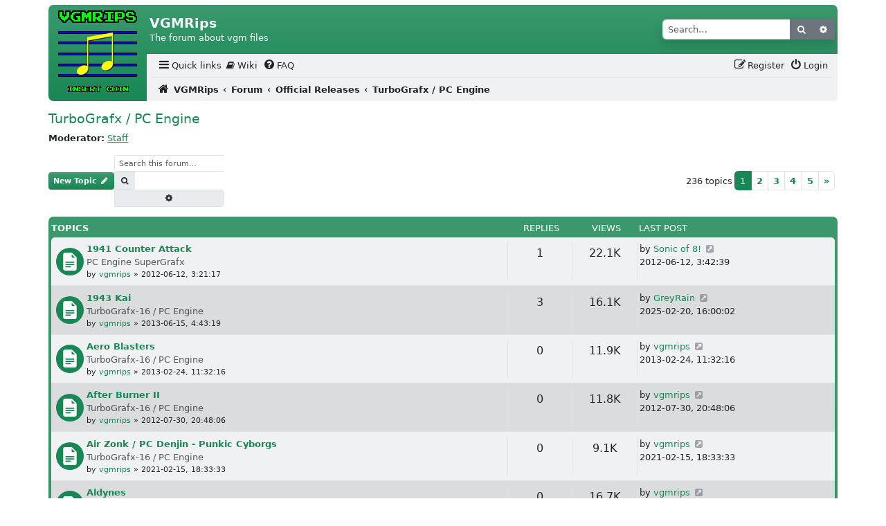

--- FILE ---
content_type: text/html; charset=UTF-8
request_url: https://vgmrips.net/forum/viewforum.php?f=18&sid=5d548e31d0c07b8c7b100de0fe195d61
body_size: 13590
content:
<!DOCTYPE html>
<html dir="ltr" lang="en-gb">
<head>
<meta charset="utf-8" />
<meta http-equiv="X-UA-Compatible" content="IE=edge">
<meta name="viewport" content="width=device-width, initial-scale=1" />
<meta name="description" content="The forum about vgm files">

<title>TurboGrafx / PC Engine - VGMRips</title>
	<link rel="alternate" type="application/atom+xml" title="Feed - VGMRips" href="/forum/app.php/feed?sid=d6a7e4bf837b9994a9cdffed1c4a8b10">			<link rel="alternate" type="application/atom+xml" title="Feed - New Topics" href="/forum/app.php/feed/topics?sid=d6a7e4bf837b9994a9cdffed1c4a8b10">	<link rel="alternate" type="application/atom+xml" title="Feed - Active Topics" href="/forum/app.php/feed/topics_active?sid=d6a7e4bf837b9994a9cdffed1c4a8b10">	<link rel="alternate" type="application/atom+xml" title="Feed - Forum - TurboGrafx / PC Engine" href="/forum/app.php/feed/forum/18?sid=d6a7e4bf837b9994a9cdffed1c4a8b10">		<link rel="canonical" href="https://vgmrips.net/forum/viewforum.php?f=18"><!--
	phpBB style name: vgmrips
	Based on style:   scaffoldBB
	Original author:  Tom Beddard ( http://www.subBlue.com/ )
	Modified by: @MannixMD
	Modified by: vampi
-->
<link href="./assets/css/font-awesome.min.css?assets_version=70" rel="stylesheet">
<link rel="stylesheet" href="./styles/vgmrips/theme/bootstrap/bootstrap.min.css">
<link href="./styles/vgmrips/theme/main.css?assets_version=70" rel="stylesheet">
<link href="./styles/vgmrips/theme/customize.css?assets_version=70" rel="stylesheet">
<script type="text/javascript">
function setThemeAttribute(theme) {
    document.documentElement.setAttribute('data-bs-theme', theme);
}
function detectTheme() {
    return window.matchMedia && window.matchMedia('(prefers-color-scheme: dark)').matches ? 'dark' : 'light';
}
window.matchMedia('(prefers-color-scheme: dark)').addEventListener('change', () => setThemeAttribute(detectTheme()));
setThemeAttribute(detectTheme());
</script>

</head>
<body id="phpbb" class="nojs notouch section-viewforum ltr ">
	<a class="visually-hidden-focusable" href="#start_here" title="Skip to content">Skip to content</a>
		<div class="container p-0 px-md-0 py-md-2">
	<a id="top" class="top-anchor" accesskey="t"></a>
	<header>
		<div class="bg-gradient bg-primary mb-0 mb-md-1 rounded-3">
			<div class="float-start">
				<!-- NOTE: Remove d-none d-md-block to show logo on smaller screens-->
				<a id="logo" class="logo p-2" href="https://vgmrips.net/packs" title="VGMRips">
					<span class="site_logo"></span>
				</a>
			</div>
			<div id="page-header" style="margin-left: 142px">
				<div class="headerbar rounded-top" role="banner">
										<div class="d-flex inner justify-content-around justify-content-md-between px-1 py-2 rounded-3 align-items-center">
						<div id="site-description" class="align-items-center d-flex flex-column flex-md-row justify-content-start p-0 site-description">
							<hgroup class="branding px-0 py-2">
								<h1 class="text-light fs-4 fw-bold">VGMRips</h1>
								<p class="text-light fs-6 d-none d-md-block">The forum about vgm files</p>
							</hgroup>
						</div>
																		<div id="search-box" class="search-box search-header d-none d-md-block shadow" role="search">
							<form action="./search.php?sid=d6a7e4bf837b9994a9cdffed1c4a8b10" method="get" id="search">
								<div class="input-group">
									<input name="keywords" id="keywords" type="search" maxlength="128" title="Search for keywords" class="form-control inputbox search" size="20" value="" placeholder="Search…" />
									<button class="btn btn-secondary" type="submit" title="Search">
										<i class="fa fa-search fa-fw" aria-hidden="true"></i><span class="visually-hidden">Search</span>
									</button>
									<a href="./search.php?sid=d6a7e4bf837b9994a9cdffed1c4a8b10" class="btn btn-secondary button" title="Advanced search">
										<i class="fa fa-cog fa-fw" aria-hidden="true"></i><span class="visually-hidden">Advanced search</span>
									</a>
									<input type="hidden" name="sid" value="d6a7e4bf837b9994a9cdffed1c4a8b10" />

								</div>
							</form>
						</div>
																	</div>
									</div>
								<div class="bg-body">
					<nav id="HeaderNavigation" class="navbar navbar-expand bg-navbar bg-opacity-10 bg-secondary navbar-light align-items-end">
    <div class="container-fluid justify-content-end">
        <button aria-label="Primary Mobile Menu" type="button" class="navbar-toggler " data-bs-toggle="collapse" data-bs-target="#MainNavigationCollapse">
            <span class="navbar-toggler-icon"></span>
                    </button>
        <div id="MainNavigationCollapse" class="responsive-menu collapse navbar-collapse align-items-center justify-content-between">
            <ul id="MainNavigation" class="nav navbar-nav flex-grow-1 flex-nowrap" role="menubar">
                <li class="nav-item dropdown quick-links" role="menuitem">
                    <a href="#" class="nav-link dropdown-toggle px-1 py-0 text-body" aria-expanded="false" data-bs-toggle="dropdown" id="QuickLinksClickableInside" data-bs-auto-close="outside"><i class="fa fa-bars fa-fw  fs-5" aria-hidden="true"></i><span>Quick links</span></a>
                    <div class="dropdown-menu" style="max-height: 350px;overflow-x: hidden;" aria-labelledby="QuickLinksClickableInside">
                        <ul id="QuickLinksDropdownMenu" class="list-unstyled" role="menu">
                                                                        <li><hr class="dropdown-divider"></li>
                                                                                                <li role="menuitem"><a href="./search.php?search_id=unanswered&amp;sid=d6a7e4bf837b9994a9cdffed1c4a8b10" class="dropdown-item"><i class="fa fa-file-o fa-fw icon-gray  fs-5" aria-hidden="true"></i><span>Unanswered topics</span></a></li>
                        <li role="menuitem"><a href="./search.php?search_id=active_topics&amp;sid=d6a7e4bf837b9994a9cdffed1c4a8b10" class="dropdown-item"><i class="fa fa-file-o fa-fw icon-blue  fs-5" aria-hidden="true"></i><span>Active topics</span></a></li>
                        <li><hr class="dropdown-divider"></li>
                        <li role="menuitem"><a href="./search.php?sid=d6a7e4bf837b9994a9cdffed1c4a8b10" class="dropdown-item"><i class="fa fa-search fa-fw  fs-5" aria-hidden="true"></i><span>Search</span></a></li>
                                                                        <li><hr class="dropdown-divider"></li>
                                                <li role="menuitem">
                        <a href="./memberlist.php?sid=d6a7e4bf837b9994a9cdffed1c4a8b10" class="dropdown-item"><i class="fa fa-group fa-fw  fs-5" aria-hidden="true"></i><span>Members</span></a>
                        </li>
                        				                                <li role="menuitem">
                        <a href="./memberlist.php?mode=team&amp;sid=d6a7e4bf837b9994a9cdffed1c4a8b10" class="dropdown-item"><i class="fa fa-shield fa-fw  fs-5" aria-hidden="true"></i><span>The team</span></a>
                        </li>
                        			                                    <li><hr class="dropdown-divider"></li>
                                                </ul>
                    </div>
                </li>
                 <li class="nav-item" role="menuitem">
    <a class="nav-link px-1 py-0 text-body" href="/wiki">
        <i class="fa fa-book"></i> Wiki
    </a>
</li>
                <li class="nav-item" data-skip-responsive="true" role="menuitem" >
                    <a href="/forum/app.php/help/faq?sid=d6a7e4bf837b9994a9cdffed1c4a8b10" rel="help" title="Frequently Asked Questions" class="nav-link px-1 py-0 text-body"><i class="fa fa-question-circle fa-fw  fs-5" aria-hidden="true"></i><span>FAQ</span></a>
                </li>
                	            	                            <li aria-hidden="true" role="menuitem" class="divider mx-auto"></li>
                                <li class="nav-item order-last" role="menuitem">
                    <a href="./ucp.php?mode=login&amp;redirect=viewforum.php%3Ff%3D18&amp;sid=d6a7e4bf837b9994a9cdffed1c4a8b10" title="Login" accesskey="x" class="nav-link px-1 py-0 text-body"><i class="fa fa-power-off fa-fw  fs-5" aria-hidden="true"></i><span>Login</span></a>
                </li>
                                <li class="nav-item register" role="menuitem">
                    <a href="./ucp.php?mode=register&amp;sid=d6a7e4bf837b9994a9cdffed1c4a8b10" class="nav-link px-1 py-0 text-body"><i class="fa fa-pencil-square-o  fa-fw  fs-5" aria-hidden="true"></i><span>Register</span></a>
                </li>
                	                                    </ul>
        </div>
    </div>
</nav>
<nav class="nav-breadcrumbs bg-navbar bg-opacity-10 bg-secondary rounded-bottom navbar-light">
    <div class="border-top px-0 mx-2 nav-breadcrumbs fw-bold ">
        <ul id="nav-breadcrumbs" class="list-unstyled row gx-0 align-items-center" role="menubar">
                                                <li id="breadcrumbs" class="breadcrumbs d-flex align-items-baseline gap-1 p-2 col-11 col-md-12" itemscope itemtype="https://schema.org/BreadcrumbList" role="menuitem">
                                    <span class="crumb" itemtype="https://schema.org/ListItem" itemprop="itemListElement" itemscope><a class="text-decoration-none text-body" itemprop="item" href="https://vgmrips.net/packs" data-navbar-reference="home"><i class="fa fa-home fa-fw fs-5 me-1" aria-hidden="true"></i><span itemprop="name">VGMRips</span></a><meta itemprop="position" content="1" /></span>
                                                    <span class="crumb" itemtype="https://schema.org/ListItem" itemprop="itemListElement" itemscope><a class="text-decoration-none text-body" itemprop="item" href="./index.php?sid=d6a7e4bf837b9994a9cdffed1c4a8b10" accesskey="h" data-navbar-reference="index"><span itemprop="name">Forum</span></a><meta itemprop="position" content="2" /></span>
                                                                                                <span class="crumb" itemtype="https://schema.org/ListItem" itemprop="itemListElement" itemscope data-forum-id="27"><a class="text-decoration-none text-body" itemprop="item" href="./viewforum.php?f=27&amp;sid=d6a7e4bf837b9994a9cdffed1c4a8b10"><span itemprop="name">Official Releases</span></a><meta itemprop="position" content="3" /></span>
                                                                                                                    <span class="crumb" itemtype="https://schema.org/ListItem" itemprop="itemListElement" itemscope data-forum-id="18"><a class="text-decoration-none text-body" itemprop="item" href="./viewforum.php?f=18&amp;sid=d6a7e4bf837b9994a9cdffed1c4a8b10"><span itemprop="name">TurboGrafx / PC Engine</span></a><meta itemprop="position" content="4" /></span>
                                                                </li>
                                        <li class="col-1 d-md-none responsive-search rightside p-1 text-center" role="menuitem">
                    <a href="./search.php?sid=d6a7e4bf837b9994a9cdffed1c4a8b10" title="View the advanced search options">
                        <i class="fa fa-search fa-fw fs-5" aria-hidden="true"></i><span class="visually-hidden">Search</span>
                    </a>
                </li>
                        <li role="menuitem" aria-hidden="true" class="d-none col-11 col-md-12 breadcrumbs-animation d-flex justify-content-center align-items-center gap-4">
                <i class="fa fa-backward fa-fw" aria-hidden="true"></i>
                <i class="fa fa-forward fa-fw" aria-hidden="true"></i>
            </li>
        </ul>
    </div>
</nav>



				</div>
			</div>
			<div class="clearfix"></div>
		</div>
	</header>
		<a id="start_here" class="anchor"></a>
	<main>
		
		<h2 class="forum-title fs-4"><a class="text-decoration-none" href="./viewforum.php?f=18&amp;sid=d6a7e4bf837b9994a9cdffed1c4a8b10">TurboGrafx / PC Engine</a></h2>
<div class="mb-2">
	<!-- NOTE: remove the class="d-none" when you want to have the forum description on the forum body -->
		<p><strong>Moderator:</strong> <a href="./memberlist.php?mode=group&amp;g=37&amp;sid=d6a7e4bf837b9994a9cdffed1c4a8b10">Staff</a></p></div>



<div class="action-bar bar-top d-flex justify-content-between align-items-center flex-wrap gap-2 mb-3">
	<div class="d-flex flex-wrap gap-2 align-items-center">
				
		<a href="./posting.php?mode=post&amp;f=18&amp;sid=d6a7e4bf837b9994a9cdffed1c4a8b10" class="btn-primary bg-gradient btn btn-sm button fw-bold" title="Post a new topic">
							<span>New Topic</span> <i class="fa fa-pencil fa-fw" aria-hidden="true"></i>
					</a>
				
			<div class="search-box" role="search">
			<form method="get" id="forum-search" action="./search.php?sid=d6a7e4bf837b9994a9cdffed1c4a8b10">
			<fieldset class="d-flex">
				<input class="border border-1 border-end-0 form-control form-control-sm inputbox rounded-0 rounded-start search tiny" type="search" name="keywords" id="search_keywords" size="20" placeholder="Search this forum…" />
				<button class="border-end-0 btn border border-1 btn-sm button bg-body-secondary button-search px-2 py-1 rounded-0" type="submit" title="Search">
					<i class="fa fa-search fa-fw" aria-hidden="true"></i><span class="visually-hidden">Search</span>
				</button>
				<a href="./search.php?fid%5B%5D=18&amp;sid=d6a7e4bf837b9994a9cdffed1c4a8b10" class="btn bg-body-secondary btn-sm button button-search-end border border-1 px-2 py-1 rounded-0 rounded-end" title="Advanced search">
					<i class="fa fa-cog fa-fw" aria-hidden="true"></i><span class="visually-hidden">Advanced search</span>
				</a>
				<input type="hidden" name="fid[0]" value="18" />
<input type="hidden" name="sid" value="d6a7e4bf837b9994a9cdffed1c4a8b10" />

			</fieldset>
			</form>
		</div>
		</div>
	<div class="pagination align-items-center justify-content-center gap-2 flex-wrap ms-auto">
				236 topics
					<ul class="pagination mb-0 mx-1 list-unstyled flex-wrap align-items-center fs-6">
		  <li class="page-item active"><a class="page-link pagination-button py-1 px-2" href="#">1</a></li>
	  		  <li class="page-item fw-bold"><a class="page-link pagination-button py-1 px-2" href="./viewforum.php?f=18&amp;sid=d6a7e4bf837b9994a9cdffed1c4a8b10&amp;start=50">2</a></li>
	  			  <li class="page-item fw-bold"><a class="page-link pagination-button py-1 px-2" href="./viewforum.php?f=18&amp;sid=d6a7e4bf837b9994a9cdffed1c4a8b10&amp;start=100">3</a></li>
	  			  <li class="page-item fw-bold"><a class="page-link pagination-button py-1 px-2" href="./viewforum.php?f=18&amp;sid=d6a7e4bf837b9994a9cdffed1c4a8b10&amp;start=150">4</a></li>
	  			  <li class="page-item fw-bold"><a class="page-link pagination-button py-1 px-2" href="./viewforum.php?f=18&amp;sid=d6a7e4bf837b9994a9cdffed1c4a8b10&amp;start=200">5</a></li>
	  			  <li class="page-item fw-bold">
		<a class="page-link pagination-button py-1 px-2" href="./viewforum.php?f=18&amp;sid=d6a7e4bf837b9994a9cdffed1c4a8b10&amp;start=50" aria-label="Next">
		  <span aria-hidden="true">&raquo;</span>
		</a>
	  </li>
	  </ul>
			</div>

</div>




	
	<div class="bg-primary bg-gradient forumbg  mb-3 rounded-3 py-1 px-1 px-md-1 ">

	<ul class="header row flex-nowrap gx-0 list-unstyled my-1">
		<li class="col-md-7 text-center text-md-start text-white fw-bold text-uppercase" > Topics</li>
		<li class="posts d-none d-md-block col-md-1 text-center text-white text-uppercase">Replies</li>
		<li class="views d-none d-md-block col-md-1 text-center text-white text-uppercase">Views</li>
		<li class="lastpost d-none d-md-block col-md-3 text-start text-white text-uppercase"><span>Last post</span></li>
	</ul>

	<ul class="bg-body topiclist topics list-unstyled mb-0 rounded">

	
				<li class="p-2 border-top  bg1 bg-secondary bg-opacity-10">
			<ul class="row gx-0 m-0 list-unstyled">
								<li class="col-md-7 gap-2 d-flex forum-row" title="No unread posts">
					<div class="position-relative flex-shrink-0 align-self-center d-grid p-2 rounded-circle bg-primary">
						<svg xmlns="http://www.w3.org/2000/svg" width="16" height="16" fill="currentColor" class="forum-icon-svg" viewBox="0 0 16 16" aria-hidden="true">
                            							<path d="M9.293 0H4a2 2 0 0 0-2 2v12a2 2 0 0 0 2 2h8a2 2 0 0 0 2-2V4.707A1 1 0 0 0 13.707 4L10 .293A1 1 0 0 0 9.293 0zM9.5 3.5v-2l3 3h-2a1 1 0 0 1-1-1zM4.5 9a.5.5 0 0 1 0-1h7a.5.5 0 0 1 0 1h-7zM4 10.5a.5.5 0 0 1 .5-.5h7a.5.5 0 0 1 0 1h-7a.5.5 0 0 1-.5-.5zm.5 2.5a.5.5 0 0 1 0-1h4a.5.5 0 0 1 0 1h-4z"/>
													</svg>
																						</div>
					<div class="flex-grow-1 px-1">
																		<a href="./viewtopic.php?t=422&amp;sid=d6a7e4bf837b9994a9cdffed1c4a8b10" class="topictitle fw-bold fs-6 text-decoration-none">1941 Counter Attack</a>																								<div class="text-body-secondary">PC Engine SuperGrafx</div>						<div class="topic-poster d-none d-md-block small">
																												by <a href="./memberlist.php?mode=viewprofile&amp;u=3249&amp;sid=d6a7e4bf837b9994a9cdffed1c4a8b10" class="username">vgmrips</a> &raquo; <time datetime="2012-06-12T01:21:17+00:00">2012-06-12, 3:21:17</time>
																				</div>
												<div class="d-block d-md-none">
							Last post by <a href="./memberlist.php?mode=viewprofile&amp;u=16&amp;sid=d6a7e4bf837b9994a9cdffed1c4a8b10" class="username">Sonic of 8!</a> &laquo; <a class="text-decoration-none" href="./viewtopic.php?p=1791&amp;sid=d6a7e4bf837b9994a9cdffed1c4a8b10#p1791" title="Go to last post"><time datetime="2012-06-12T01:42:39+00:00">2012-06-12, 3:42:39</time></a>
													</div>
														<span class="d-block d-md-none">Replies: <strong>1</strong></span>
																															
					</div>
				</li>
				<li class="posts text-break d-none d-md-block col-md-1 lh-lg text-center border-start fs-5" title="1">1 <span class="visually-hidden">Replies</span></li>
				<li class="views text-break d-none d-md-block col-md-1 lh-lg text-center border-start fs-5" title="22109">22109 <span class="visually-hidden">Views</span></li>
				<li class="lastpost d-none d-md-block col-md-3 text-start border-start ps-1">
					<span class="visually-hidden">Last post </span>by <a href="./memberlist.php?mode=viewprofile&amp;u=16&amp;sid=d6a7e4bf837b9994a9cdffed1c4a8b10" class="username">Sonic of 8!</a>													<a href="./viewtopic.php?p=1791&amp;sid=d6a7e4bf837b9994a9cdffed1c4a8b10#p1791" title="Go to last post">
								<i class="fa fa-external-link-square fa-fw icon-lightgray icon-md" aria-hidden="true"></i><span class="visually-hidden"></span>
							</a>
												<br /><time datetime="2012-06-12T01:42:39+00:00">2012-06-12, 3:42:39</time>
				</li>

						</ul>
		</li>
		
	

	
	
				<li class="p-2 border-top  bg2 bg-secondary bg-opacity-25">
			<ul class="row gx-0 m-0 list-unstyled">
								<li class="col-md-7 gap-2 d-flex forum-row" title="No unread posts">
					<div class="position-relative flex-shrink-0 align-self-center d-grid p-2 rounded-circle bg-primary">
						<svg xmlns="http://www.w3.org/2000/svg" width="16" height="16" fill="currentColor" class="forum-icon-svg" viewBox="0 0 16 16" aria-hidden="true">
                            							<path d="M9.293 0H4a2 2 0 0 0-2 2v12a2 2 0 0 0 2 2h8a2 2 0 0 0 2-2V4.707A1 1 0 0 0 13.707 4L10 .293A1 1 0 0 0 9.293 0zM9.5 3.5v-2l3 3h-2a1 1 0 0 1-1-1zM4.5 9a.5.5 0 0 1 0-1h7a.5.5 0 0 1 0 1h-7zM4 10.5a.5.5 0 0 1 .5-.5h7a.5.5 0 0 1 0 1h-7a.5.5 0 0 1-.5-.5zm.5 2.5a.5.5 0 0 1 0-1h4a.5.5 0 0 1 0 1h-4z"/>
													</svg>
																						</div>
					<div class="flex-grow-1 px-1">
																		<a href="./viewtopic.php?t=1043&amp;sid=d6a7e4bf837b9994a9cdffed1c4a8b10" class="topictitle fw-bold fs-6 text-decoration-none">1943 Kai</a>																								<div class="text-body-secondary">TurboGrafx-16 / PC Engine</div>						<div class="topic-poster d-none d-md-block small">
																												by <a href="./memberlist.php?mode=viewprofile&amp;u=3249&amp;sid=d6a7e4bf837b9994a9cdffed1c4a8b10" class="username">vgmrips</a> &raquo; <time datetime="2013-06-15T02:43:19+00:00">2013-06-15, 4:43:19</time>
																				</div>
												<div class="d-block d-md-none">
							Last post by <a href="./memberlist.php?mode=viewprofile&amp;u=3208&amp;sid=d6a7e4bf837b9994a9cdffed1c4a8b10" class="username">GreyRain</a> &laquo; <a class="text-decoration-none" href="./viewtopic.php?p=18553&amp;sid=d6a7e4bf837b9994a9cdffed1c4a8b10#p18553" title="Go to last post"><time datetime="2025-02-20T14:00:02+00:00">2025-02-20, 16:00:02</time></a>
													</div>
														<span class="d-block d-md-none">Replies: <strong>3</strong></span>
																															
					</div>
				</li>
				<li class="posts text-break d-none d-md-block col-md-1 lh-lg text-center border-start fs-5" title="3">3 <span class="visually-hidden">Replies</span></li>
				<li class="views text-break d-none d-md-block col-md-1 lh-lg text-center border-start fs-5" title="16141">16141 <span class="visually-hidden">Views</span></li>
				<li class="lastpost d-none d-md-block col-md-3 text-start border-start ps-1">
					<span class="visually-hidden">Last post </span>by <a href="./memberlist.php?mode=viewprofile&amp;u=3208&amp;sid=d6a7e4bf837b9994a9cdffed1c4a8b10" class="username">GreyRain</a>													<a href="./viewtopic.php?p=18553&amp;sid=d6a7e4bf837b9994a9cdffed1c4a8b10#p18553" title="Go to last post">
								<i class="fa fa-external-link-square fa-fw icon-lightgray icon-md" aria-hidden="true"></i><span class="visually-hidden"></span>
							</a>
												<br /><time datetime="2025-02-20T14:00:02+00:00">2025-02-20, 16:00:02</time>
				</li>

						</ul>
		</li>
		
	

	
	
				<li class="p-2 border-top  bg1 bg-secondary bg-opacity-10">
			<ul class="row gx-0 m-0 list-unstyled">
								<li class="col-md-7 gap-2 d-flex forum-row" title="No unread posts">
					<div class="position-relative flex-shrink-0 align-self-center d-grid p-2 rounded-circle bg-primary">
						<svg xmlns="http://www.w3.org/2000/svg" width="16" height="16" fill="currentColor" class="forum-icon-svg" viewBox="0 0 16 16" aria-hidden="true">
                            							<path d="M9.293 0H4a2 2 0 0 0-2 2v12a2 2 0 0 0 2 2h8a2 2 0 0 0 2-2V4.707A1 1 0 0 0 13.707 4L10 .293A1 1 0 0 0 9.293 0zM9.5 3.5v-2l3 3h-2a1 1 0 0 1-1-1zM4.5 9a.5.5 0 0 1 0-1h7a.5.5 0 0 1 0 1h-7zM4 10.5a.5.5 0 0 1 .5-.5h7a.5.5 0 0 1 0 1h-7a.5.5 0 0 1-.5-.5zm.5 2.5a.5.5 0 0 1 0-1h4a.5.5 0 0 1 0 1h-4z"/>
													</svg>
																						</div>
					<div class="flex-grow-1 px-1">
																		<a href="./viewtopic.php?t=854&amp;sid=d6a7e4bf837b9994a9cdffed1c4a8b10" class="topictitle fw-bold fs-6 text-decoration-none">Aero Blasters</a>																								<div class="text-body-secondary">TurboGrafx-16 / PC Engine</div>						<div class="topic-poster d-none d-md-block small">
																												by <a href="./memberlist.php?mode=viewprofile&amp;u=3249&amp;sid=d6a7e4bf837b9994a9cdffed1c4a8b10" class="username">vgmrips</a> &raquo; <time datetime="2013-02-24T09:32:16+00:00">2013-02-24, 11:32:16</time>
																				</div>
												<div class="d-block d-md-none">
							Last post by <a href="./memberlist.php?mode=viewprofile&amp;u=3249&amp;sid=d6a7e4bf837b9994a9cdffed1c4a8b10" class="username">vgmrips</a> &laquo; <a class="text-decoration-none" href="./viewtopic.php?p=3235&amp;sid=d6a7e4bf837b9994a9cdffed1c4a8b10#p3235" title="Go to last post"><time datetime="2013-02-24T09:32:16+00:00">2013-02-24, 11:32:16</time></a>
													</div>
																															
					</div>
				</li>
				<li class="posts text-break d-none d-md-block col-md-1 lh-lg text-center border-start fs-5" title="0">0 <span class="visually-hidden">Replies</span></li>
				<li class="views text-break d-none d-md-block col-md-1 lh-lg text-center border-start fs-5" title="11916">11916 <span class="visually-hidden">Views</span></li>
				<li class="lastpost d-none d-md-block col-md-3 text-start border-start ps-1">
					<span class="visually-hidden">Last post </span>by <a href="./memberlist.php?mode=viewprofile&amp;u=3249&amp;sid=d6a7e4bf837b9994a9cdffed1c4a8b10" class="username">vgmrips</a>													<a href="./viewtopic.php?p=3235&amp;sid=d6a7e4bf837b9994a9cdffed1c4a8b10#p3235" title="Go to last post">
								<i class="fa fa-external-link-square fa-fw icon-lightgray icon-md" aria-hidden="true"></i><span class="visually-hidden"></span>
							</a>
												<br /><time datetime="2013-02-24T09:32:16+00:00">2013-02-24, 11:32:16</time>
				</li>

						</ul>
		</li>
		
	

	
	
				<li class="p-2 border-top  bg2 bg-secondary bg-opacity-25">
			<ul class="row gx-0 m-0 list-unstyled">
								<li class="col-md-7 gap-2 d-flex forum-row" title="No unread posts">
					<div class="position-relative flex-shrink-0 align-self-center d-grid p-2 rounded-circle bg-primary">
						<svg xmlns="http://www.w3.org/2000/svg" width="16" height="16" fill="currentColor" class="forum-icon-svg" viewBox="0 0 16 16" aria-hidden="true">
                            							<path d="M9.293 0H4a2 2 0 0 0-2 2v12a2 2 0 0 0 2 2h8a2 2 0 0 0 2-2V4.707A1 1 0 0 0 13.707 4L10 .293A1 1 0 0 0 9.293 0zM9.5 3.5v-2l3 3h-2a1 1 0 0 1-1-1zM4.5 9a.5.5 0 0 1 0-1h7a.5.5 0 0 1 0 1h-7zM4 10.5a.5.5 0 0 1 .5-.5h7a.5.5 0 0 1 0 1h-7a.5.5 0 0 1-.5-.5zm.5 2.5a.5.5 0 0 1 0-1h4a.5.5 0 0 1 0 1h-4z"/>
													</svg>
																						</div>
					<div class="flex-grow-1 px-1">
																		<a href="./viewtopic.php?t=498&amp;sid=d6a7e4bf837b9994a9cdffed1c4a8b10" class="topictitle fw-bold fs-6 text-decoration-none">After Burner II</a>																								<div class="text-body-secondary">TurboGrafx-16 / PC Engine</div>						<div class="topic-poster d-none d-md-block small">
																												by <a href="./memberlist.php?mode=viewprofile&amp;u=3249&amp;sid=d6a7e4bf837b9994a9cdffed1c4a8b10" class="username">vgmrips</a> &raquo; <time datetime="2012-07-30T18:48:06+00:00">2012-07-30, 20:48:06</time>
																				</div>
												<div class="d-block d-md-none">
							Last post by <a href="./memberlist.php?mode=viewprofile&amp;u=3249&amp;sid=d6a7e4bf837b9994a9cdffed1c4a8b10" class="username">vgmrips</a> &laquo; <a class="text-decoration-none" href="./viewtopic.php?p=2004&amp;sid=d6a7e4bf837b9994a9cdffed1c4a8b10#p2004" title="Go to last post"><time datetime="2012-07-30T18:48:06+00:00">2012-07-30, 20:48:06</time></a>
													</div>
																															
					</div>
				</li>
				<li class="posts text-break d-none d-md-block col-md-1 lh-lg text-center border-start fs-5" title="0">0 <span class="visually-hidden">Replies</span></li>
				<li class="views text-break d-none d-md-block col-md-1 lh-lg text-center border-start fs-5" title="11773">11773 <span class="visually-hidden">Views</span></li>
				<li class="lastpost d-none d-md-block col-md-3 text-start border-start ps-1">
					<span class="visually-hidden">Last post </span>by <a href="./memberlist.php?mode=viewprofile&amp;u=3249&amp;sid=d6a7e4bf837b9994a9cdffed1c4a8b10" class="username">vgmrips</a>													<a href="./viewtopic.php?p=2004&amp;sid=d6a7e4bf837b9994a9cdffed1c4a8b10#p2004" title="Go to last post">
								<i class="fa fa-external-link-square fa-fw icon-lightgray icon-md" aria-hidden="true"></i><span class="visually-hidden"></span>
							</a>
												<br /><time datetime="2012-07-30T18:48:06+00:00">2012-07-30, 20:48:06</time>
				</li>

						</ul>
		</li>
		
	

	
	
				<li class="p-2 border-top  bg1 bg-secondary bg-opacity-10">
			<ul class="row gx-0 m-0 list-unstyled">
								<li class="col-md-7 gap-2 d-flex forum-row" title="No unread posts">
					<div class="position-relative flex-shrink-0 align-self-center d-grid p-2 rounded-circle bg-primary">
						<svg xmlns="http://www.w3.org/2000/svg" width="16" height="16" fill="currentColor" class="forum-icon-svg" viewBox="0 0 16 16" aria-hidden="true">
                            							<path d="M9.293 0H4a2 2 0 0 0-2 2v12a2 2 0 0 0 2 2h8a2 2 0 0 0 2-2V4.707A1 1 0 0 0 13.707 4L10 .293A1 1 0 0 0 9.293 0zM9.5 3.5v-2l3 3h-2a1 1 0 0 1-1-1zM4.5 9a.5.5 0 0 1 0-1h7a.5.5 0 0 1 0 1h-7zM4 10.5a.5.5 0 0 1 .5-.5h7a.5.5 0 0 1 0 1h-7a.5.5 0 0 1-.5-.5zm.5 2.5a.5.5 0 0 1 0-1h4a.5.5 0 0 1 0 1h-4z"/>
													</svg>
																						</div>
					<div class="flex-grow-1 px-1">
																		<a href="./viewtopic.php?t=3597&amp;sid=d6a7e4bf837b9994a9cdffed1c4a8b10" class="topictitle fw-bold fs-6 text-decoration-none">Air Zonk / PC Denjin - Punkic Cyborgs</a>																								<div class="text-body-secondary">TurboGrafx-16 / PC Engine</div>						<div class="topic-poster d-none d-md-block small">
																												by <a href="./memberlist.php?mode=viewprofile&amp;u=3249&amp;sid=d6a7e4bf837b9994a9cdffed1c4a8b10" class="username">vgmrips</a> &raquo; <time datetime="2021-02-15T16:33:33+00:00">2021-02-15, 18:33:33</time>
																				</div>
												<div class="d-block d-md-none">
							Last post by <a href="./memberlist.php?mode=viewprofile&amp;u=3249&amp;sid=d6a7e4bf837b9994a9cdffed1c4a8b10" class="username">vgmrips</a> &laquo; <a class="text-decoration-none" href="./viewtopic.php?p=12037&amp;sid=d6a7e4bf837b9994a9cdffed1c4a8b10#p12037" title="Go to last post"><time datetime="2021-02-15T16:33:33+00:00">2021-02-15, 18:33:33</time></a>
													</div>
																															
					</div>
				</li>
				<li class="posts text-break d-none d-md-block col-md-1 lh-lg text-center border-start fs-5" title="0">0 <span class="visually-hidden">Replies</span></li>
				<li class="views text-break d-none d-md-block col-md-1 lh-lg text-center border-start fs-5" title="9061">9061 <span class="visually-hidden">Views</span></li>
				<li class="lastpost d-none d-md-block col-md-3 text-start border-start ps-1">
					<span class="visually-hidden">Last post </span>by <a href="./memberlist.php?mode=viewprofile&amp;u=3249&amp;sid=d6a7e4bf837b9994a9cdffed1c4a8b10" class="username">vgmrips</a>													<a href="./viewtopic.php?p=12037&amp;sid=d6a7e4bf837b9994a9cdffed1c4a8b10#p12037" title="Go to last post">
								<i class="fa fa-external-link-square fa-fw icon-lightgray icon-md" aria-hidden="true"></i><span class="visually-hidden"></span>
							</a>
												<br /><time datetime="2021-02-15T16:33:33+00:00">2021-02-15, 18:33:33</time>
				</li>

						</ul>
		</li>
		
	

	
	
				<li class="p-2 border-top  bg2 bg-secondary bg-opacity-25">
			<ul class="row gx-0 m-0 list-unstyled">
								<li class="col-md-7 gap-2 d-flex forum-row" title="No unread posts">
					<div class="position-relative flex-shrink-0 align-self-center d-grid p-2 rounded-circle bg-primary">
						<svg xmlns="http://www.w3.org/2000/svg" width="16" height="16" fill="currentColor" class="forum-icon-svg" viewBox="0 0 16 16" aria-hidden="true">
                            							<path d="M9.293 0H4a2 2 0 0 0-2 2v12a2 2 0 0 0 2 2h8a2 2 0 0 0 2-2V4.707A1 1 0 0 0 13.707 4L10 .293A1 1 0 0 0 9.293 0zM9.5 3.5v-2l3 3h-2a1 1 0 0 1-1-1zM4.5 9a.5.5 0 0 1 0-1h7a.5.5 0 0 1 0 1h-7zM4 10.5a.5.5 0 0 1 .5-.5h7a.5.5 0 0 1 0 1h-7a.5.5 0 0 1-.5-.5zm.5 2.5a.5.5 0 0 1 0-1h4a.5.5 0 0 1 0 1h-4z"/>
													</svg>
																						</div>
					<div class="flex-grow-1 px-1">
																		<a href="./viewtopic.php?t=421&amp;sid=d6a7e4bf837b9994a9cdffed1c4a8b10" class="topictitle fw-bold fs-6 text-decoration-none">Aldynes</a>																								<div class="text-body-secondary">PC Engine SuperGrafx</div>						<div class="topic-poster d-none d-md-block small">
																												by <a href="./memberlist.php?mode=viewprofile&amp;u=3249&amp;sid=d6a7e4bf837b9994a9cdffed1c4a8b10" class="username">vgmrips</a> &raquo; <time datetime="2012-06-12T01:20:16+00:00">2012-06-12, 3:20:16</time>
																				</div>
												<div class="d-block d-md-none">
							Last post by <a href="./memberlist.php?mode=viewprofile&amp;u=3249&amp;sid=d6a7e4bf837b9994a9cdffed1c4a8b10" class="username">vgmrips</a> &laquo; <a class="text-decoration-none" href="./viewtopic.php?p=1789&amp;sid=d6a7e4bf837b9994a9cdffed1c4a8b10#p1789" title="Go to last post"><time datetime="2012-06-12T01:20:16+00:00">2012-06-12, 3:20:16</time></a>
													</div>
																															
					</div>
				</li>
				<li class="posts text-break d-none d-md-block col-md-1 lh-lg text-center border-start fs-5" title="0">0 <span class="visually-hidden">Replies</span></li>
				<li class="views text-break d-none d-md-block col-md-1 lh-lg text-center border-start fs-5" title="16730">16730 <span class="visually-hidden">Views</span></li>
				<li class="lastpost d-none d-md-block col-md-3 text-start border-start ps-1">
					<span class="visually-hidden">Last post </span>by <a href="./memberlist.php?mode=viewprofile&amp;u=3249&amp;sid=d6a7e4bf837b9994a9cdffed1c4a8b10" class="username">vgmrips</a>													<a href="./viewtopic.php?p=1789&amp;sid=d6a7e4bf837b9994a9cdffed1c4a8b10#p1789" title="Go to last post">
								<i class="fa fa-external-link-square fa-fw icon-lightgray icon-md" aria-hidden="true"></i><span class="visually-hidden"></span>
							</a>
												<br /><time datetime="2012-06-12T01:20:16+00:00">2012-06-12, 3:20:16</time>
				</li>

						</ul>
		</li>
		
	

	
	
				<li class="p-2 border-top  bg1 bg-secondary bg-opacity-10">
			<ul class="row gx-0 m-0 list-unstyled">
								<li class="col-md-7 gap-2 d-flex forum-row" title="No unread posts">
					<div class="position-relative flex-shrink-0 align-self-center d-grid p-2 rounded-circle bg-primary">
						<svg xmlns="http://www.w3.org/2000/svg" width="16" height="16" fill="currentColor" class="forum-icon-svg" viewBox="0 0 16 16" aria-hidden="true">
                            							<path d="M9.293 0H4a2 2 0 0 0-2 2v12a2 2 0 0 0 2 2h8a2 2 0 0 0 2-2V4.707A1 1 0 0 0 13.707 4L10 .293A1 1 0 0 0 9.293 0zM9.5 3.5v-2l3 3h-2a1 1 0 0 1-1-1zM4.5 9a.5.5 0 0 1 0-1h7a.5.5 0 0 1 0 1h-7zM4 10.5a.5.5 0 0 1 .5-.5h7a.5.5 0 0 1 0 1h-7a.5.5 0 0 1-.5-.5zm.5 2.5a.5.5 0 0 1 0-1h4a.5.5 0 0 1 0 1h-4z"/>
													</svg>
																						</div>
					<div class="flex-grow-1 px-1">
																		<a href="./viewtopic.php?t=3627&amp;sid=d6a7e4bf837b9994a9cdffed1c4a8b10" class="topictitle fw-bold fs-6 text-decoration-none">Alien Crush</a>																								<div class="text-body-secondary">TurboGrafx-16 / PC Engine</div>						<div class="topic-poster d-none d-md-block small">
																												by <a href="./memberlist.php?mode=viewprofile&amp;u=3249&amp;sid=d6a7e4bf837b9994a9cdffed1c4a8b10" class="username">vgmrips</a> &raquo; <time datetime="2021-03-24T16:00:15+00:00">2021-03-24, 18:00:15</time>
																				</div>
												<div class="d-block d-md-none">
							Last post by <a href="./memberlist.php?mode=viewprofile&amp;u=3249&amp;sid=d6a7e4bf837b9994a9cdffed1c4a8b10" class="username">vgmrips</a> &laquo; <a class="text-decoration-none" href="./viewtopic.php?p=12113&amp;sid=d6a7e4bf837b9994a9cdffed1c4a8b10#p12113" title="Go to last post"><time datetime="2021-03-24T16:00:15+00:00">2021-03-24, 18:00:15</time></a>
													</div>
																															
					</div>
				</li>
				<li class="posts text-break d-none d-md-block col-md-1 lh-lg text-center border-start fs-5" title="0">0 <span class="visually-hidden">Replies</span></li>
				<li class="views text-break d-none d-md-block col-md-1 lh-lg text-center border-start fs-5" title="8035">8035 <span class="visually-hidden">Views</span></li>
				<li class="lastpost d-none d-md-block col-md-3 text-start border-start ps-1">
					<span class="visually-hidden">Last post </span>by <a href="./memberlist.php?mode=viewprofile&amp;u=3249&amp;sid=d6a7e4bf837b9994a9cdffed1c4a8b10" class="username">vgmrips</a>													<a href="./viewtopic.php?p=12113&amp;sid=d6a7e4bf837b9994a9cdffed1c4a8b10#p12113" title="Go to last post">
								<i class="fa fa-external-link-square fa-fw icon-lightgray icon-md" aria-hidden="true"></i><span class="visually-hidden"></span>
							</a>
												<br /><time datetime="2021-03-24T16:00:15+00:00">2021-03-24, 18:00:15</time>
				</li>

						</ul>
		</li>
		
	

	
	
				<li class="p-2 border-top  bg2 bg-secondary bg-opacity-25">
			<ul class="row gx-0 m-0 list-unstyled">
								<li class="col-md-7 gap-2 d-flex forum-row" title="No unread posts">
					<div class="position-relative flex-shrink-0 align-self-center d-grid p-2 rounded-circle bg-primary">
						<svg xmlns="http://www.w3.org/2000/svg" width="16" height="16" fill="currentColor" class="forum-icon-svg" viewBox="0 0 16 16" aria-hidden="true">
                            							<path d="M9.293 0H4a2 2 0 0 0-2 2v12a2 2 0 0 0 2 2h8a2 2 0 0 0 2-2V4.707A1 1 0 0 0 13.707 4L10 .293A1 1 0 0 0 9.293 0zM9.5 3.5v-2l3 3h-2a1 1 0 0 1-1-1zM4.5 9a.5.5 0 0 1 0-1h7a.5.5 0 0 1 0 1h-7zM4 10.5a.5.5 0 0 1 .5-.5h7a.5.5 0 0 1 0 1h-7a.5.5 0 0 1-.5-.5zm.5 2.5a.5.5 0 0 1 0-1h4a.5.5 0 0 1 0 1h-4z"/>
													</svg>
																						</div>
					<div class="flex-grow-1 px-1">
																		<a href="./viewtopic.php?t=3598&amp;sid=d6a7e4bf837b9994a9cdffed1c4a8b10" class="topictitle fw-bold fs-6 text-decoration-none">Aoi Blink</a>																								<div class="text-body-secondary">TurboGrafx-16 / PC Engine</div>						<div class="topic-poster d-none d-md-block small">
																												by <a href="./memberlist.php?mode=viewprofile&amp;u=3249&amp;sid=d6a7e4bf837b9994a9cdffed1c4a8b10" class="username">vgmrips</a> &raquo; <time datetime="2021-02-15T16:44:32+00:00">2021-02-15, 18:44:32</time>
																				</div>
												<div class="d-block d-md-none">
							Last post by <a href="./memberlist.php?mode=viewprofile&amp;u=3249&amp;sid=d6a7e4bf837b9994a9cdffed1c4a8b10" class="username">vgmrips</a> &laquo; <a class="text-decoration-none" href="./viewtopic.php?p=12038&amp;sid=d6a7e4bf837b9994a9cdffed1c4a8b10#p12038" title="Go to last post"><time datetime="2021-02-15T16:44:32+00:00">2021-02-15, 18:44:32</time></a>
													</div>
																															
					</div>
				</li>
				<li class="posts text-break d-none d-md-block col-md-1 lh-lg text-center border-start fs-5" title="0">0 <span class="visually-hidden">Replies</span></li>
				<li class="views text-break d-none d-md-block col-md-1 lh-lg text-center border-start fs-5" title="11398">11398 <span class="visually-hidden">Views</span></li>
				<li class="lastpost d-none d-md-block col-md-3 text-start border-start ps-1">
					<span class="visually-hidden">Last post </span>by <a href="./memberlist.php?mode=viewprofile&amp;u=3249&amp;sid=d6a7e4bf837b9994a9cdffed1c4a8b10" class="username">vgmrips</a>													<a href="./viewtopic.php?p=12038&amp;sid=d6a7e4bf837b9994a9cdffed1c4a8b10#p12038" title="Go to last post">
								<i class="fa fa-external-link-square fa-fw icon-lightgray icon-md" aria-hidden="true"></i><span class="visually-hidden"></span>
							</a>
												<br /><time datetime="2021-02-15T16:44:32+00:00">2021-02-15, 18:44:32</time>
				</li>

						</ul>
		</li>
		
	

	
	
				<li class="p-2 border-top  bg1 bg-secondary bg-opacity-10">
			<ul class="row gx-0 m-0 list-unstyled">
								<li class="col-md-7 gap-2 d-flex forum-row" title="No unread posts">
					<div class="position-relative flex-shrink-0 align-self-center d-grid p-2 rounded-circle bg-primary">
						<svg xmlns="http://www.w3.org/2000/svg" width="16" height="16" fill="currentColor" class="forum-icon-svg" viewBox="0 0 16 16" aria-hidden="true">
                            							<path d="M9.293 0H4a2 2 0 0 0-2 2v12a2 2 0 0 0 2 2h8a2 2 0 0 0 2-2V4.707A1 1 0 0 0 13.707 4L10 .293A1 1 0 0 0 9.293 0zM9.5 3.5v-2l3 3h-2a1 1 0 0 1-1-1zM4.5 9a.5.5 0 0 1 0-1h7a.5.5 0 0 1 0 1h-7zM4 10.5a.5.5 0 0 1 .5-.5h7a.5.5 0 0 1 0 1h-7a.5.5 0 0 1-.5-.5zm.5 2.5a.5.5 0 0 1 0-1h4a.5.5 0 0 1 0 1h-4z"/>
													</svg>
																						</div>
					<div class="flex-grow-1 px-1">
																		<a href="./viewtopic.php?t=525&amp;sid=d6a7e4bf837b9994a9cdffed1c4a8b10" class="topictitle fw-bold fs-6 text-decoration-none">Aoki Okami to Shiroki Mejika: Gencho Hishi</a>																								<div class="text-body-secondary">PC Engine Super CD-ROM2</div>						<div class="topic-poster d-none d-md-block small">
																												by <a href="./memberlist.php?mode=viewprofile&amp;u=3249&amp;sid=d6a7e4bf837b9994a9cdffed1c4a8b10" class="username">vgmrips</a> &raquo; <time datetime="2012-08-02T01:30:11+00:00">2012-08-02, 3:30:11</time>
																				</div>
												<div class="d-block d-md-none">
							Last post by <a href="./memberlist.php?mode=viewprofile&amp;u=3249&amp;sid=d6a7e4bf837b9994a9cdffed1c4a8b10" class="username">vgmrips</a> &laquo; <a class="text-decoration-none" href="./viewtopic.php?p=2039&amp;sid=d6a7e4bf837b9994a9cdffed1c4a8b10#p2039" title="Go to last post"><time datetime="2012-08-02T01:30:11+00:00">2012-08-02, 3:30:11</time></a>
													</div>
																															
					</div>
				</li>
				<li class="posts text-break d-none d-md-block col-md-1 lh-lg text-center border-start fs-5" title="0">0 <span class="visually-hidden">Replies</span></li>
				<li class="views text-break d-none d-md-block col-md-1 lh-lg text-center border-start fs-5" title="10611">10611 <span class="visually-hidden">Views</span></li>
				<li class="lastpost d-none d-md-block col-md-3 text-start border-start ps-1">
					<span class="visually-hidden">Last post </span>by <a href="./memberlist.php?mode=viewprofile&amp;u=3249&amp;sid=d6a7e4bf837b9994a9cdffed1c4a8b10" class="username">vgmrips</a>													<a href="./viewtopic.php?p=2039&amp;sid=d6a7e4bf837b9994a9cdffed1c4a8b10#p2039" title="Go to last post">
								<i class="fa fa-external-link-square fa-fw icon-lightgray icon-md" aria-hidden="true"></i><span class="visually-hidden"></span>
							</a>
												<br /><time datetime="2012-08-02T01:30:11+00:00">2012-08-02, 3:30:11</time>
				</li>

						</ul>
		</li>
		
	

	
	
				<li class="p-2 border-top  bg2 bg-secondary bg-opacity-25">
			<ul class="row gx-0 m-0 list-unstyled">
								<li class="col-md-7 gap-2 d-flex forum-row" title="No unread posts">
					<div class="position-relative flex-shrink-0 align-self-center d-grid p-2 rounded-circle bg-primary">
						<svg xmlns="http://www.w3.org/2000/svg" width="16" height="16" fill="currentColor" class="forum-icon-svg" viewBox="0 0 16 16" aria-hidden="true">
                            							<path d="M9.293 0H4a2 2 0 0 0-2 2v12a2 2 0 0 0 2 2h8a2 2 0 0 0 2-2V4.707A1 1 0 0 0 13.707 4L10 .293A1 1 0 0 0 9.293 0zM9.5 3.5v-2l3 3h-2a1 1 0 0 1-1-1zM4.5 9a.5.5 0 0 1 0-1h7a.5.5 0 0 1 0 1h-7zM4 10.5a.5.5 0 0 1 .5-.5h7a.5.5 0 0 1 0 1h-7a.5.5 0 0 1-.5-.5zm.5 2.5a.5.5 0 0 1 0-1h4a.5.5 0 0 1 0 1h-4z"/>
													</svg>
																						</div>
					<div class="flex-grow-1 px-1">
																		<a href="./viewtopic.php?t=3453&amp;sid=d6a7e4bf837b9994a9cdffed1c4a8b10" class="topictitle fw-bold fs-6 text-decoration-none">Armed F</a>																								<div class="text-body-secondary">PC Engine</div>						<div class="topic-poster d-none d-md-block small">
																												by <a href="./memberlist.php?mode=viewprofile&amp;u=3249&amp;sid=d6a7e4bf837b9994a9cdffed1c4a8b10" class="username">vgmrips</a> &raquo; <time datetime="2020-10-27T14:45:28+00:00">2020-10-27, 16:45:28</time>
																				</div>
												<div class="d-block d-md-none">
							Last post by <a href="./memberlist.php?mode=viewprofile&amp;u=3249&amp;sid=d6a7e4bf837b9994a9cdffed1c4a8b10" class="username">vgmrips</a> &laquo; <a class="text-decoration-none" href="./viewtopic.php?p=11723&amp;sid=d6a7e4bf837b9994a9cdffed1c4a8b10#p11723" title="Go to last post"><time datetime="2020-10-27T14:45:28+00:00">2020-10-27, 16:45:28</time></a>
													</div>
																															
					</div>
				</li>
				<li class="posts text-break d-none d-md-block col-md-1 lh-lg text-center border-start fs-5" title="0">0 <span class="visually-hidden">Replies</span></li>
				<li class="views text-break d-none d-md-block col-md-1 lh-lg text-center border-start fs-5" title="10332">10332 <span class="visually-hidden">Views</span></li>
				<li class="lastpost d-none d-md-block col-md-3 text-start border-start ps-1">
					<span class="visually-hidden">Last post </span>by <a href="./memberlist.php?mode=viewprofile&amp;u=3249&amp;sid=d6a7e4bf837b9994a9cdffed1c4a8b10" class="username">vgmrips</a>													<a href="./viewtopic.php?p=11723&amp;sid=d6a7e4bf837b9994a9cdffed1c4a8b10#p11723" title="Go to last post">
								<i class="fa fa-external-link-square fa-fw icon-lightgray icon-md" aria-hidden="true"></i><span class="visually-hidden"></span>
							</a>
												<br /><time datetime="2020-10-27T14:45:28+00:00">2020-10-27, 16:45:28</time>
				</li>

						</ul>
		</li>
		
	

	
	
				<li class="p-2 border-top  bg1 bg-secondary bg-opacity-10">
			<ul class="row gx-0 m-0 list-unstyled">
								<li class="col-md-7 gap-2 d-flex forum-row" title="No unread posts">
					<div class="position-relative flex-shrink-0 align-self-center d-grid p-2 rounded-circle bg-primary">
						<svg xmlns="http://www.w3.org/2000/svg" width="16" height="16" fill="currentColor" class="forum-icon-svg" viewBox="0 0 16 16" aria-hidden="true">
                            							<path d="M9.293 0H4a2 2 0 0 0-2 2v12a2 2 0 0 0 2 2h8a2 2 0 0 0 2-2V4.707A1 1 0 0 0 13.707 4L10 .293A1 1 0 0 0 9.293 0zM9.5 3.5v-2l3 3h-2a1 1 0 0 1-1-1zM4.5 9a.5.5 0 0 1 0-1h7a.5.5 0 0 1 0 1h-7zM4 10.5a.5.5 0 0 1 .5-.5h7a.5.5 0 0 1 0 1h-7a.5.5 0 0 1-.5-.5zm.5 2.5a.5.5 0 0 1 0-1h4a.5.5 0 0 1 0 1h-4z"/>
													</svg>
																						</div>
					<div class="flex-grow-1 px-1">
																		<a href="./viewtopic.php?t=281&amp;sid=d6a7e4bf837b9994a9cdffed1c4a8b10" class="topictitle fw-bold fs-6 text-decoration-none">Artist Tool</a>																								<div class="text-body-secondary">TurboGrafx-16 / PC Engine</div>						<div class="topic-poster d-none d-md-block small">
																												by <a href="./memberlist.php?mode=viewprofile&amp;u=3249&amp;sid=d6a7e4bf837b9994a9cdffed1c4a8b10" class="username">vgmrips</a> &raquo; <time datetime="2012-04-12T17:53:33+00:00">2012-04-12, 19:53:33</time>
																				</div>
												<div class="d-block d-md-none">
							Last post by <a href="./memberlist.php?mode=viewprofile&amp;u=16&amp;sid=d6a7e4bf837b9994a9cdffed1c4a8b10" class="username">Sonic of 8!</a> &laquo; <a class="text-decoration-none" href="./viewtopic.php?p=1303&amp;sid=d6a7e4bf837b9994a9cdffed1c4a8b10#p1303" title="Go to last post"><time datetime="2012-05-06T21:33:53+00:00">2012-05-06, 23:33:53</time></a>
													</div>
														<span class="d-block d-md-none">Replies: <strong>1</strong></span>
																															
					</div>
				</li>
				<li class="posts text-break d-none d-md-block col-md-1 lh-lg text-center border-start fs-5" title="1">1 <span class="visually-hidden">Replies</span></li>
				<li class="views text-break d-none d-md-block col-md-1 lh-lg text-center border-start fs-5" title="12593">12593 <span class="visually-hidden">Views</span></li>
				<li class="lastpost d-none d-md-block col-md-3 text-start border-start ps-1">
					<span class="visually-hidden">Last post </span>by <a href="./memberlist.php?mode=viewprofile&amp;u=16&amp;sid=d6a7e4bf837b9994a9cdffed1c4a8b10" class="username">Sonic of 8!</a>													<a href="./viewtopic.php?p=1303&amp;sid=d6a7e4bf837b9994a9cdffed1c4a8b10#p1303" title="Go to last post">
								<i class="fa fa-external-link-square fa-fw icon-lightgray icon-md" aria-hidden="true"></i><span class="visually-hidden"></span>
							</a>
												<br /><time datetime="2012-05-06T21:33:53+00:00">2012-05-06, 23:33:53</time>
				</li>

						</ul>
		</li>
		
	

	
	
				<li class="p-2 border-top  bg2 bg-secondary bg-opacity-25">
			<ul class="row gx-0 m-0 list-unstyled">
								<li class="col-md-7 gap-2 d-flex forum-row" title="No unread posts">
					<div class="position-relative flex-shrink-0 align-self-center d-grid p-2 rounded-circle bg-primary">
						<svg xmlns="http://www.w3.org/2000/svg" width="16" height="16" fill="currentColor" class="forum-icon-svg" viewBox="0 0 16 16" aria-hidden="true">
                            							<path d="M9.293 0H4a2 2 0 0 0-2 2v12a2 2 0 0 0 2 2h8a2 2 0 0 0 2-2V4.707A1 1 0 0 0 13.707 4L10 .293A1 1 0 0 0 9.293 0zM9.5 3.5v-2l3 3h-2a1 1 0 0 1-1-1zM4.5 9a.5.5 0 0 1 0-1h7a.5.5 0 0 1 0 1h-7zM4 10.5a.5.5 0 0 1 .5-.5h7a.5.5 0 0 1 0 1h-7a.5.5 0 0 1-.5-.5zm.5 2.5a.5.5 0 0 1 0-1h4a.5.5 0 0 1 0 1h-4z"/>
													</svg>
																						</div>
					<div class="flex-grow-1 px-1">
																		<a href="./viewtopic.php?t=5524&amp;sid=d6a7e4bf837b9994a9cdffed1c4a8b10" class="topictitle fw-bold fs-6 text-decoration-none">Ballistix</a>																								<div class="text-body-secondary">TurboGrafx-16 / PC Engine</div>						<div class="topic-poster d-none d-md-block small">
																												by <a href="./memberlist.php?mode=viewprofile&amp;u=3249&amp;sid=d6a7e4bf837b9994a9cdffed1c4a8b10" class="username">vgmrips</a> &raquo; <time datetime="2023-08-12T15:31:20+00:00">2023-08-12, 17:31:20</time>
																				</div>
												<div class="d-block d-md-none">
							Last post by <a href="./memberlist.php?mode=viewprofile&amp;u=3249&amp;sid=d6a7e4bf837b9994a9cdffed1c4a8b10" class="username">vgmrips</a> &laquo; <a class="text-decoration-none" href="./viewtopic.php?p=16795&amp;sid=d6a7e4bf837b9994a9cdffed1c4a8b10#p16795" title="Go to last post"><time datetime="2023-08-12T15:31:20+00:00">2023-08-12, 17:31:20</time></a>
													</div>
																															
					</div>
				</li>
				<li class="posts text-break d-none d-md-block col-md-1 lh-lg text-center border-start fs-5" title="0">0 <span class="visually-hidden">Replies</span></li>
				<li class="views text-break d-none d-md-block col-md-1 lh-lg text-center border-start fs-5" title="5684">5684 <span class="visually-hidden">Views</span></li>
				<li class="lastpost d-none d-md-block col-md-3 text-start border-start ps-1">
					<span class="visually-hidden">Last post </span>by <a href="./memberlist.php?mode=viewprofile&amp;u=3249&amp;sid=d6a7e4bf837b9994a9cdffed1c4a8b10" class="username">vgmrips</a>													<a href="./viewtopic.php?p=16795&amp;sid=d6a7e4bf837b9994a9cdffed1c4a8b10#p16795" title="Go to last post">
								<i class="fa fa-external-link-square fa-fw icon-lightgray icon-md" aria-hidden="true"></i><span class="visually-hidden"></span>
							</a>
												<br /><time datetime="2023-08-12T15:31:20+00:00">2023-08-12, 17:31:20</time>
				</li>

						</ul>
		</li>
		
	

	
	
				<li class="p-2 border-top  bg1 bg-secondary bg-opacity-10">
			<ul class="row gx-0 m-0 list-unstyled">
								<li class="col-md-7 gap-2 d-flex forum-row" title="No unread posts">
					<div class="position-relative flex-shrink-0 align-self-center d-grid p-2 rounded-circle bg-primary">
						<svg xmlns="http://www.w3.org/2000/svg" width="16" height="16" fill="currentColor" class="forum-icon-svg" viewBox="0 0 16 16" aria-hidden="true">
                            							<path d="M9.293 0H4a2 2 0 0 0-2 2v12a2 2 0 0 0 2 2h8a2 2 0 0 0 2-2V4.707A1 1 0 0 0 13.707 4L10 .293A1 1 0 0 0 9.293 0zM9.5 3.5v-2l3 3h-2a1 1 0 0 1-1-1zM4.5 9a.5.5 0 0 1 0-1h7a.5.5 0 0 1 0 1h-7zM4 10.5a.5.5 0 0 1 .5-.5h7a.5.5 0 0 1 0 1h-7a.5.5 0 0 1-.5-.5zm.5 2.5a.5.5 0 0 1 0-1h4a.5.5 0 0 1 0 1h-4z"/>
													</svg>
																						</div>
					<div class="flex-grow-1 px-1">
																		<a href="./viewtopic.php?t=3178&amp;sid=d6a7e4bf837b9994a9cdffed1c4a8b10" class="topictitle fw-bold fs-6 text-decoration-none">Barunba</a>																								<div class="text-body-secondary">PC Engine</div>						<div class="topic-poster d-none d-md-block small">
																												by <a href="./memberlist.php?mode=viewprofile&amp;u=3249&amp;sid=d6a7e4bf837b9994a9cdffed1c4a8b10" class="username">vgmrips</a> &raquo; <time datetime="2019-07-03T04:01:28+00:00">2019-07-03, 6:01:28</time>
																				</div>
												<div class="d-block d-md-none">
							Last post by <a href="./memberlist.php?mode=viewprofile&amp;u=3249&amp;sid=d6a7e4bf837b9994a9cdffed1c4a8b10" class="username">vgmrips</a> &laquo; <a class="text-decoration-none" href="./viewtopic.php?p=10773&amp;sid=d6a7e4bf837b9994a9cdffed1c4a8b10#p10773" title="Go to last post"><time datetime="2019-07-03T04:01:28+00:00">2019-07-03, 6:01:28</time></a>
													</div>
																															
					</div>
				</li>
				<li class="posts text-break d-none d-md-block col-md-1 lh-lg text-center border-start fs-5" title="0">0 <span class="visually-hidden">Replies</span></li>
				<li class="views text-break d-none d-md-block col-md-1 lh-lg text-center border-start fs-5" title="10445">10445 <span class="visually-hidden">Views</span></li>
				<li class="lastpost d-none d-md-block col-md-3 text-start border-start ps-1">
					<span class="visually-hidden">Last post </span>by <a href="./memberlist.php?mode=viewprofile&amp;u=3249&amp;sid=d6a7e4bf837b9994a9cdffed1c4a8b10" class="username">vgmrips</a>													<a href="./viewtopic.php?p=10773&amp;sid=d6a7e4bf837b9994a9cdffed1c4a8b10#p10773" title="Go to last post">
								<i class="fa fa-external-link-square fa-fw icon-lightgray icon-md" aria-hidden="true"></i><span class="visually-hidden"></span>
							</a>
												<br /><time datetime="2019-07-03T04:01:28+00:00">2019-07-03, 6:01:28</time>
				</li>

						</ul>
		</li>
		
	

	
	
				<li class="p-2 border-top  bg2 bg-secondary bg-opacity-25">
			<ul class="row gx-0 m-0 list-unstyled">
								<li class="col-md-7 gap-2 d-flex forum-row" title="No unread posts">
					<div class="position-relative flex-shrink-0 align-self-center d-grid p-2 rounded-circle bg-primary">
						<svg xmlns="http://www.w3.org/2000/svg" width="16" height="16" fill="currentColor" class="forum-icon-svg" viewBox="0 0 16 16" aria-hidden="true">
                            							<path d="M9.293 0H4a2 2 0 0 0-2 2v12a2 2 0 0 0 2 2h8a2 2 0 0 0 2-2V4.707A1 1 0 0 0 13.707 4L10 .293A1 1 0 0 0 9.293 0zM9.5 3.5v-2l3 3h-2a1 1 0 0 1-1-1zM4.5 9a.5.5 0 0 1 0-1h7a.5.5 0 0 1 0 1h-7zM4 10.5a.5.5 0 0 1 .5-.5h7a.5.5 0 0 1 0 1h-7a.5.5 0 0 1-.5-.5zm.5 2.5a.5.5 0 0 1 0-1h4a.5.5 0 0 1 0 1h-4z"/>
													</svg>
																						</div>
					<div class="flex-grow-1 px-1">
																		<a href="./viewtopic.php?t=855&amp;sid=d6a7e4bf837b9994a9cdffed1c4a8b10" class="topictitle fw-bold fs-6 text-decoration-none">Batman</a>																								<div class="text-body-secondary">TurboGrafx-16 / PC Engine</div>						<div class="topic-poster d-none d-md-block small">
																												by <a href="./memberlist.php?mode=viewprofile&amp;u=3249&amp;sid=d6a7e4bf837b9994a9cdffed1c4a8b10" class="username">vgmrips</a> &raquo; <time datetime="2013-02-24T09:33:29+00:00">2013-02-24, 11:33:29</time>
																				</div>
												<div class="d-block d-md-none">
							Last post by <a href="./memberlist.php?mode=viewprofile&amp;u=50&amp;sid=d6a7e4bf837b9994a9cdffed1c4a8b10" class="username">rabidrodent</a> &laquo; <a class="text-decoration-none" href="./viewtopic.php?p=3731&amp;sid=d6a7e4bf837b9994a9cdffed1c4a8b10#p3731" title="Go to last post"><time datetime="2013-07-02T02:29:35+00:00">2013-07-02, 4:29:35</time></a>
													</div>
														<span class="d-block d-md-none">Replies: <strong>2</strong></span>
																															
					</div>
				</li>
				<li class="posts text-break d-none d-md-block col-md-1 lh-lg text-center border-start fs-5" title="2">2 <span class="visually-hidden">Replies</span></li>
				<li class="views text-break d-none d-md-block col-md-1 lh-lg text-center border-start fs-5" title="13358">13358 <span class="visually-hidden">Views</span></li>
				<li class="lastpost d-none d-md-block col-md-3 text-start border-start ps-1">
					<span class="visually-hidden">Last post </span>by <a href="./memberlist.php?mode=viewprofile&amp;u=50&amp;sid=d6a7e4bf837b9994a9cdffed1c4a8b10" class="username">rabidrodent</a>													<a href="./viewtopic.php?p=3731&amp;sid=d6a7e4bf837b9994a9cdffed1c4a8b10#p3731" title="Go to last post">
								<i class="fa fa-external-link-square fa-fw icon-lightgray icon-md" aria-hidden="true"></i><span class="visually-hidden"></span>
							</a>
												<br /><time datetime="2013-07-02T02:29:35+00:00">2013-07-02, 4:29:35</time>
				</li>

						</ul>
		</li>
		
	

	
	
				<li class="p-2 border-top  bg1 bg-secondary bg-opacity-10">
			<ul class="row gx-0 m-0 list-unstyled">
								<li class="col-md-7 gap-2 d-flex forum-row" title="No unread posts">
					<div class="position-relative flex-shrink-0 align-self-center d-grid p-2 rounded-circle bg-primary">
						<svg xmlns="http://www.w3.org/2000/svg" width="16" height="16" fill="currentColor" class="forum-icon-svg" viewBox="0 0 16 16" aria-hidden="true">
                            							<path d="M9.293 0H4a2 2 0 0 0-2 2v12a2 2 0 0 0 2 2h8a2 2 0 0 0 2-2V4.707A1 1 0 0 0 13.707 4L10 .293A1 1 0 0 0 9.293 0zM9.5 3.5v-2l3 3h-2a1 1 0 0 1-1-1zM4.5 9a.5.5 0 0 1 0-1h7a.5.5 0 0 1 0 1h-7zM4 10.5a.5.5 0 0 1 .5-.5h7a.5.5 0 0 1 0 1h-7a.5.5 0 0 1-.5-.5zm.5 2.5a.5.5 0 0 1 0-1h4a.5.5 0 0 1 0 1h-4z"/>
													</svg>
																						</div>
					<div class="flex-grow-1 px-1">
																		<a href="./viewtopic.php?t=418&amp;sid=d6a7e4bf837b9994a9cdffed1c4a8b10" class="topictitle fw-bold fs-6 text-decoration-none">Battle Ace</a>																								<div class="text-body-secondary">PC Engine SuperGrafx</div>						<div class="topic-poster d-none d-md-block small">
																												by <a href="./memberlist.php?mode=viewprofile&amp;u=3249&amp;sid=d6a7e4bf837b9994a9cdffed1c4a8b10" class="username">vgmrips</a> &raquo; <time datetime="2012-06-12T01:16:34+00:00">2012-06-12, 3:16:34</time>
																				</div>
												<div class="d-block d-md-none">
							Last post by <a href="./memberlist.php?mode=viewprofile&amp;u=3249&amp;sid=d6a7e4bf837b9994a9cdffed1c4a8b10" class="username">vgmrips</a> &laquo; <a class="text-decoration-none" href="./viewtopic.php?p=1786&amp;sid=d6a7e4bf837b9994a9cdffed1c4a8b10#p1786" title="Go to last post"><time datetime="2012-06-12T01:16:34+00:00">2012-06-12, 3:16:34</time></a>
													</div>
																															
					</div>
				</li>
				<li class="posts text-break d-none d-md-block col-md-1 lh-lg text-center border-start fs-5" title="0">0 <span class="visually-hidden">Replies</span></li>
				<li class="views text-break d-none d-md-block col-md-1 lh-lg text-center border-start fs-5" title="11200">11200 <span class="visually-hidden">Views</span></li>
				<li class="lastpost d-none d-md-block col-md-3 text-start border-start ps-1">
					<span class="visually-hidden">Last post </span>by <a href="./memberlist.php?mode=viewprofile&amp;u=3249&amp;sid=d6a7e4bf837b9994a9cdffed1c4a8b10" class="username">vgmrips</a>													<a href="./viewtopic.php?p=1786&amp;sid=d6a7e4bf837b9994a9cdffed1c4a8b10#p1786" title="Go to last post">
								<i class="fa fa-external-link-square fa-fw icon-lightgray icon-md" aria-hidden="true"></i><span class="visually-hidden"></span>
							</a>
												<br /><time datetime="2012-06-12T01:16:34+00:00">2012-06-12, 3:16:34</time>
				</li>

						</ul>
		</li>
		
	

	
	
				<li class="p-2 border-top  bg2 bg-secondary bg-opacity-25">
			<ul class="row gx-0 m-0 list-unstyled">
								<li class="col-md-7 gap-2 d-flex forum-row" title="No unread posts">
					<div class="position-relative flex-shrink-0 align-self-center d-grid p-2 rounded-circle bg-primary">
						<svg xmlns="http://www.w3.org/2000/svg" width="16" height="16" fill="currentColor" class="forum-icon-svg" viewBox="0 0 16 16" aria-hidden="true">
                            							<path d="M9.293 0H4a2 2 0 0 0-2 2v12a2 2 0 0 0 2 2h8a2 2 0 0 0 2-2V4.707A1 1 0 0 0 13.707 4L10 .293A1 1 0 0 0 9.293 0zM9.5 3.5v-2l3 3h-2a1 1 0 0 1-1-1zM4.5 9a.5.5 0 0 1 0-1h7a.5.5 0 0 1 0 1h-7zM4 10.5a.5.5 0 0 1 .5-.5h7a.5.5 0 0 1 0 1h-7a.5.5 0 0 1-.5-.5zm.5 2.5a.5.5 0 0 1 0-1h4a.5.5 0 0 1 0 1h-4z"/>
													</svg>
																						</div>
					<div class="flex-grow-1 px-1">
																		<a href="./viewtopic.php?t=719&amp;sid=d6a7e4bf837b9994a9cdffed1c4a8b10" class="topictitle fw-bold fs-6 text-decoration-none">Battle Lode Runner</a>																								<div class="text-body-secondary">TurboGrafx-16 / PC Engine</div>						<div class="topic-poster d-none d-md-block small">
																												by <a href="./memberlist.php?mode=viewprofile&amp;u=3249&amp;sid=d6a7e4bf837b9994a9cdffed1c4a8b10" class="username">vgmrips</a> &raquo; <time datetime="2012-12-05T00:00:29+00:00">2012-12-05, 2:00:29</time>
																				</div>
												<div class="d-block d-md-none">
							Last post by <a href="./memberlist.php?mode=viewprofile&amp;u=3249&amp;sid=d6a7e4bf837b9994a9cdffed1c4a8b10" class="username">vgmrips</a> &laquo; <a class="text-decoration-none" href="./viewtopic.php?p=2764&amp;sid=d6a7e4bf837b9994a9cdffed1c4a8b10#p2764" title="Go to last post"><time datetime="2012-12-05T00:00:29+00:00">2012-12-05, 2:00:29</time></a>
													</div>
																															
					</div>
				</li>
				<li class="posts text-break d-none d-md-block col-md-1 lh-lg text-center border-start fs-5" title="0">0 <span class="visually-hidden">Replies</span></li>
				<li class="views text-break d-none d-md-block col-md-1 lh-lg text-center border-start fs-5" title="10568">10568 <span class="visually-hidden">Views</span></li>
				<li class="lastpost d-none d-md-block col-md-3 text-start border-start ps-1">
					<span class="visually-hidden">Last post </span>by <a href="./memberlist.php?mode=viewprofile&amp;u=3249&amp;sid=d6a7e4bf837b9994a9cdffed1c4a8b10" class="username">vgmrips</a>													<a href="./viewtopic.php?p=2764&amp;sid=d6a7e4bf837b9994a9cdffed1c4a8b10#p2764" title="Go to last post">
								<i class="fa fa-external-link-square fa-fw icon-lightgray icon-md" aria-hidden="true"></i><span class="visually-hidden"></span>
							</a>
												<br /><time datetime="2012-12-05T00:00:29+00:00">2012-12-05, 2:00:29</time>
				</li>

						</ul>
		</li>
		
	

	
	
				<li class="p-2 border-top  bg1 bg-secondary bg-opacity-10">
			<ul class="row gx-0 m-0 list-unstyled">
								<li class="col-md-7 gap-2 d-flex forum-row" title="No unread posts">
					<div class="position-relative flex-shrink-0 align-self-center d-grid p-2 rounded-circle bg-primary">
						<svg xmlns="http://www.w3.org/2000/svg" width="16" height="16" fill="currentColor" class="forum-icon-svg" viewBox="0 0 16 16" aria-hidden="true">
                            							<path d="M9.293 0H4a2 2 0 0 0-2 2v12a2 2 0 0 0 2 2h8a2 2 0 0 0 2-2V4.707A1 1 0 0 0 13.707 4L10 .293A1 1 0 0 0 9.293 0zM9.5 3.5v-2l3 3h-2a1 1 0 0 1-1-1zM4.5 9a.5.5 0 0 1 0-1h7a.5.5 0 0 1 0 1h-7zM4 10.5a.5.5 0 0 1 .5-.5h7a.5.5 0 0 1 0 1h-7a.5.5 0 0 1-.5-.5zm.5 2.5a.5.5 0 0 1 0-1h4a.5.5 0 0 1 0 1h-4z"/>
													</svg>
																						</div>
					<div class="flex-grow-1 px-1">
																		<a href="./viewtopic.php?t=5525&amp;sid=d6a7e4bf837b9994a9cdffed1c4a8b10" class="topictitle fw-bold fs-6 text-decoration-none">Battle Royale</a>																								<div class="text-body-secondary">TurboGrafx-16</div>						<div class="topic-poster d-none d-md-block small">
																												by <a href="./memberlist.php?mode=viewprofile&amp;u=3249&amp;sid=d6a7e4bf837b9994a9cdffed1c4a8b10" class="username">vgmrips</a> &raquo; <time datetime="2023-08-12T15:31:49+00:00">2023-08-12, 17:31:49</time>
																				</div>
												<div class="d-block d-md-none">
							Last post by <a href="./memberlist.php?mode=viewprofile&amp;u=22&amp;sid=d6a7e4bf837b9994a9cdffed1c4a8b10" class="username">Kaminari</a> &laquo; <a class="text-decoration-none" href="./viewtopic.php?p=17669&amp;sid=d6a7e4bf837b9994a9cdffed1c4a8b10#p17669" title="Go to last post"><time datetime="2024-05-18T07:44:56+00:00">2024-05-18, 9:44:56</time></a>
													</div>
														<span class="d-block d-md-none">Replies: <strong>3</strong></span>
																															
					</div>
				</li>
				<li class="posts text-break d-none d-md-block col-md-1 lh-lg text-center border-start fs-5" title="3">3 <span class="visually-hidden">Replies</span></li>
				<li class="views text-break d-none d-md-block col-md-1 lh-lg text-center border-start fs-5" title="10441">10441 <span class="visually-hidden">Views</span></li>
				<li class="lastpost d-none d-md-block col-md-3 text-start border-start ps-1">
					<span class="visually-hidden">Last post </span>by <a href="./memberlist.php?mode=viewprofile&amp;u=22&amp;sid=d6a7e4bf837b9994a9cdffed1c4a8b10" class="username">Kaminari</a>													<a href="./viewtopic.php?p=17669&amp;sid=d6a7e4bf837b9994a9cdffed1c4a8b10#p17669" title="Go to last post">
								<i class="fa fa-external-link-square fa-fw icon-lightgray icon-md" aria-hidden="true"></i><span class="visually-hidden"></span>
							</a>
												<br /><time datetime="2024-05-18T07:44:56+00:00">2024-05-18, 9:44:56</time>
				</li>

						</ul>
		</li>
		
	

	
	
				<li class="p-2 border-top  bg2 bg-secondary bg-opacity-25">
			<ul class="row gx-0 m-0 list-unstyled">
								<li class="col-md-7 gap-2 d-flex forum-row" title="No unread posts">
					<div class="position-relative flex-shrink-0 align-self-center d-grid p-2 rounded-circle bg-primary">
						<svg xmlns="http://www.w3.org/2000/svg" width="16" height="16" fill="currentColor" class="forum-icon-svg" viewBox="0 0 16 16" aria-hidden="true">
                            							<path d="M9.293 0H4a2 2 0 0 0-2 2v12a2 2 0 0 0 2 2h8a2 2 0 0 0 2-2V4.707A1 1 0 0 0 13.707 4L10 .293A1 1 0 0 0 9.293 0zM9.5 3.5v-2l3 3h-2a1 1 0 0 1-1-1zM4.5 9a.5.5 0 0 1 0-1h7a.5.5 0 0 1 0 1h-7zM4 10.5a.5.5 0 0 1 .5-.5h7a.5.5 0 0 1 0 1h-7a.5.5 0 0 1-.5-.5zm.5 2.5a.5.5 0 0 1 0-1h4a.5.5 0 0 1 0 1h-4z"/>
													</svg>
																						</div>
					<div class="flex-grow-1 px-1">
																		<a href="./viewtopic.php?t=506&amp;sid=d6a7e4bf837b9994a9cdffed1c4a8b10" class="topictitle fw-bold fs-6 text-decoration-none">Bikkuriman World</a>																								<div class="text-body-secondary">TurboGrafx-16 / PC Engine</div>						<div class="topic-poster d-none d-md-block small">
																												by <a href="./memberlist.php?mode=viewprofile&amp;u=3249&amp;sid=d6a7e4bf837b9994a9cdffed1c4a8b10" class="username">vgmrips</a> &raquo; <time datetime="2012-07-30T20:38:31+00:00">2012-07-30, 22:38:31</time>
																				</div>
												<div class="d-block d-md-none">
							Last post by <a href="./memberlist.php?mode=viewprofile&amp;u=3249&amp;sid=d6a7e4bf837b9994a9cdffed1c4a8b10" class="username">vgmrips</a> &laquo; <a class="text-decoration-none" href="./viewtopic.php?p=2012&amp;sid=d6a7e4bf837b9994a9cdffed1c4a8b10#p2012" title="Go to last post"><time datetime="2012-07-30T20:38:31+00:00">2012-07-30, 22:38:31</time></a>
													</div>
																															
					</div>
				</li>
				<li class="posts text-break d-none d-md-block col-md-1 lh-lg text-center border-start fs-5" title="0">0 <span class="visually-hidden">Replies</span></li>
				<li class="views text-break d-none d-md-block col-md-1 lh-lg text-center border-start fs-5" title="11350">11350 <span class="visually-hidden">Views</span></li>
				<li class="lastpost d-none d-md-block col-md-3 text-start border-start ps-1">
					<span class="visually-hidden">Last post </span>by <a href="./memberlist.php?mode=viewprofile&amp;u=3249&amp;sid=d6a7e4bf837b9994a9cdffed1c4a8b10" class="username">vgmrips</a>													<a href="./viewtopic.php?p=2012&amp;sid=d6a7e4bf837b9994a9cdffed1c4a8b10#p2012" title="Go to last post">
								<i class="fa fa-external-link-square fa-fw icon-lightgray icon-md" aria-hidden="true"></i><span class="visually-hidden"></span>
							</a>
												<br /><time datetime="2012-07-30T20:38:31+00:00">2012-07-30, 22:38:31</time>
				</li>

						</ul>
		</li>
		
	

	
	
				<li class="p-2 border-top  bg1 bg-secondary bg-opacity-10">
			<ul class="row gx-0 m-0 list-unstyled">
								<li class="col-md-7 gap-2 d-flex forum-row" title="No unread posts">
					<div class="position-relative flex-shrink-0 align-self-center d-grid p-2 rounded-circle bg-primary">
						<svg xmlns="http://www.w3.org/2000/svg" width="16" height="16" fill="currentColor" class="forum-icon-svg" viewBox="0 0 16 16" aria-hidden="true">
                            							<path d="M9.293 0H4a2 2 0 0 0-2 2v12a2 2 0 0 0 2 2h8a2 2 0 0 0 2-2V4.707A1 1 0 0 0 13.707 4L10 .293A1 1 0 0 0 9.293 0zM9.5 3.5v-2l3 3h-2a1 1 0 0 1-1-1zM4.5 9a.5.5 0 0 1 0-1h7a.5.5 0 0 1 0 1h-7zM4 10.5a.5.5 0 0 1 .5-.5h7a.5.5 0 0 1 0 1h-7a.5.5 0 0 1-.5-.5zm.5 2.5a.5.5 0 0 1 0-1h4a.5.5 0 0 1 0 1h-4z"/>
													</svg>
																						</div>
					<div class="flex-grow-1 px-1">
																		<a href="./viewtopic.php?t=387&amp;sid=d6a7e4bf837b9994a9cdffed1c4a8b10" class="topictitle fw-bold fs-6 text-decoration-none">Blazing Lazers  / Gunhed</a>																								<div class="text-body-secondary">TurboGrafx-16 / PC Engine</div>						<div class="topic-poster d-none d-md-block small">
																												by <a href="./memberlist.php?mode=viewprofile&amp;u=3249&amp;sid=d6a7e4bf837b9994a9cdffed1c4a8b10" class="username">vgmrips</a> &raquo; <time datetime="2012-06-02T15:12:09+00:00">2012-06-02, 17:12:09</time>
																				</div>
												<div class="d-block d-md-none">
							Last post by <a href="./memberlist.php?mode=viewprofile&amp;u=16&amp;sid=d6a7e4bf837b9994a9cdffed1c4a8b10" class="username">Sonic of 8!</a> &laquo; <a class="text-decoration-none" href="./viewtopic.php?p=1681&amp;sid=d6a7e4bf837b9994a9cdffed1c4a8b10#p1681" title="Go to last post"><time datetime="2012-06-04T02:18:18+00:00">2012-06-04, 4:18:18</time></a>
													</div>
														<span class="d-block d-md-none">Replies: <strong>1</strong></span>
																															
					</div>
				</li>
				<li class="posts text-break d-none d-md-block col-md-1 lh-lg text-center border-start fs-5" title="1">1 <span class="visually-hidden">Replies</span></li>
				<li class="views text-break d-none d-md-block col-md-1 lh-lg text-center border-start fs-5" title="13527">13527 <span class="visually-hidden">Views</span></li>
				<li class="lastpost d-none d-md-block col-md-3 text-start border-start ps-1">
					<span class="visually-hidden">Last post </span>by <a href="./memberlist.php?mode=viewprofile&amp;u=16&amp;sid=d6a7e4bf837b9994a9cdffed1c4a8b10" class="username">Sonic of 8!</a>													<a href="./viewtopic.php?p=1681&amp;sid=d6a7e4bf837b9994a9cdffed1c4a8b10#p1681" title="Go to last post">
								<i class="fa fa-external-link-square fa-fw icon-lightgray icon-md" aria-hidden="true"></i><span class="visually-hidden"></span>
							</a>
												<br /><time datetime="2012-06-04T02:18:18+00:00">2012-06-04, 4:18:18</time>
				</li>

						</ul>
		</li>
		
	

	
	
				<li class="p-2 border-top  bg2 bg-secondary bg-opacity-25">
			<ul class="row gx-0 m-0 list-unstyled">
								<li class="col-md-7 gap-2 d-flex forum-row" title="No unread posts">
					<div class="position-relative flex-shrink-0 align-self-center d-grid p-2 rounded-circle bg-primary">
						<svg xmlns="http://www.w3.org/2000/svg" width="16" height="16" fill="currentColor" class="forum-icon-svg" viewBox="0 0 16 16" aria-hidden="true">
                            							<path d="M9.293 0H4a2 2 0 0 0-2 2v12a2 2 0 0 0 2 2h8a2 2 0 0 0 2-2V4.707A1 1 0 0 0 13.707 4L10 .293A1 1 0 0 0 9.293 0zM9.5 3.5v-2l3 3h-2a1 1 0 0 1-1-1zM4.5 9a.5.5 0 0 1 0-1h7a.5.5 0 0 1 0 1h-7zM4 10.5a.5.5 0 0 1 .5-.5h7a.5.5 0 0 1 0 1h-7a.5.5 0 0 1-.5-.5zm.5 2.5a.5.5 0 0 1 0-1h4a.5.5 0 0 1 0 1h-4z"/>
													</svg>
																						</div>
					<div class="flex-grow-1 px-1">
																		<a href="./viewtopic.php?t=541&amp;sid=d6a7e4bf837b9994a9cdffed1c4a8b10" class="topictitle fw-bold fs-6 text-decoration-none">Bloody Wolf / Narazumono Sentou Butai: Bloody Wolf</a>																								<div class="text-body-secondary">TurboGrafx-16 / PC Engine</div>						<div class="topic-poster d-none d-md-block small">
																												by <a href="./memberlist.php?mode=viewprofile&amp;u=3249&amp;sid=d6a7e4bf837b9994a9cdffed1c4a8b10" class="username">vgmrips</a> &raquo; <time datetime="2012-08-16T11:27:15+00:00">2012-08-16, 13:27:15</time>
																				</div>
												<div class="d-block d-md-none">
							Last post by <a href="./memberlist.php?mode=viewprofile&amp;u=3249&amp;sid=d6a7e4bf837b9994a9cdffed1c4a8b10" class="username">vgmrips</a> &laquo; <a class="text-decoration-none" href="./viewtopic.php?p=2125&amp;sid=d6a7e4bf837b9994a9cdffed1c4a8b10#p2125" title="Go to last post"><time datetime="2012-08-16T11:27:15+00:00">2012-08-16, 13:27:15</time></a>
													</div>
																															
					</div>
				</li>
				<li class="posts text-break d-none d-md-block col-md-1 lh-lg text-center border-start fs-5" title="0">0 <span class="visually-hidden">Replies</span></li>
				<li class="views text-break d-none d-md-block col-md-1 lh-lg text-center border-start fs-5" title="10745">10745 <span class="visually-hidden">Views</span></li>
				<li class="lastpost d-none d-md-block col-md-3 text-start border-start ps-1">
					<span class="visually-hidden">Last post </span>by <a href="./memberlist.php?mode=viewprofile&amp;u=3249&amp;sid=d6a7e4bf837b9994a9cdffed1c4a8b10" class="username">vgmrips</a>													<a href="./viewtopic.php?p=2125&amp;sid=d6a7e4bf837b9994a9cdffed1c4a8b10#p2125" title="Go to last post">
								<i class="fa fa-external-link-square fa-fw icon-lightgray icon-md" aria-hidden="true"></i><span class="visually-hidden"></span>
							</a>
												<br /><time datetime="2012-08-16T11:27:15+00:00">2012-08-16, 13:27:15</time>
				</li>

						</ul>
		</li>
		
	

	
	
				<li class="p-2 border-top  bg1 bg-secondary bg-opacity-10">
			<ul class="row gx-0 m-0 list-unstyled">
								<li class="col-md-7 gap-2 d-flex forum-row" title="No unread posts">
					<div class="position-relative flex-shrink-0 align-self-center d-grid p-2 rounded-circle bg-primary">
						<svg xmlns="http://www.w3.org/2000/svg" width="16" height="16" fill="currentColor" class="forum-icon-svg" viewBox="0 0 16 16" aria-hidden="true">
                            							<path d="M9.293 0H4a2 2 0 0 0-2 2v12a2 2 0 0 0 2 2h8a2 2 0 0 0 2-2V4.707A1 1 0 0 0 13.707 4L10 .293A1 1 0 0 0 9.293 0zM9.5 3.5v-2l3 3h-2a1 1 0 0 1-1-1zM4.5 9a.5.5 0 0 1 0-1h7a.5.5 0 0 1 0 1h-7zM4 10.5a.5.5 0 0 1 .5-.5h7a.5.5 0 0 1 0 1h-7a.5.5 0 0 1-.5-.5zm.5 2.5a.5.5 0 0 1 0-1h4a.5.5 0 0 1 0 1h-4z"/>
													</svg>
																						</div>
					<div class="flex-grow-1 px-1">
																		<a href="./viewtopic.php?t=2029&amp;sid=d6a7e4bf837b9994a9cdffed1c4a8b10" class="topictitle fw-bold fs-6 text-decoration-none">Bomberman</a>																								<div class="text-body-secondary">TurboGrafx-16 / PC Engine</div>						<div class="topic-poster d-none d-md-block small">
																												by <a href="./memberlist.php?mode=viewprofile&amp;u=3249&amp;sid=d6a7e4bf837b9994a9cdffed1c4a8b10" class="username">vgmrips</a> &raquo; <time datetime="2015-05-25T00:07:45+00:00">2015-05-25, 2:07:45</time>
																				</div>
												<div class="d-block d-md-none">
							Last post by <a href="./memberlist.php?mode=viewprofile&amp;u=163&amp;sid=d6a7e4bf837b9994a9cdffed1c4a8b10" style="color: #AA0000;" class="username-coloured">vampirefrog</a> &laquo; <a class="text-decoration-none" href="./viewtopic.php?p=6387&amp;sid=d6a7e4bf837b9994a9cdffed1c4a8b10#p6387" title="Go to last post"><time datetime="2015-05-31T15:35:58+00:00">2015-05-31, 17:35:58</time></a>
													</div>
														<span class="d-block d-md-none">Replies: <strong>1</strong></span>
																															
					</div>
				</li>
				<li class="posts text-break d-none d-md-block col-md-1 lh-lg text-center border-start fs-5" title="1">1 <span class="visually-hidden">Replies</span></li>
				<li class="views text-break d-none d-md-block col-md-1 lh-lg text-center border-start fs-5" title="11769">11769 <span class="visually-hidden">Views</span></li>
				<li class="lastpost d-none d-md-block col-md-3 text-start border-start ps-1">
					<span class="visually-hidden">Last post </span>by <a href="./memberlist.php?mode=viewprofile&amp;u=163&amp;sid=d6a7e4bf837b9994a9cdffed1c4a8b10" style="color: #AA0000;" class="username-coloured">vampirefrog</a>													<a href="./viewtopic.php?p=6387&amp;sid=d6a7e4bf837b9994a9cdffed1c4a8b10#p6387" title="Go to last post">
								<i class="fa fa-external-link-square fa-fw icon-lightgray icon-md" aria-hidden="true"></i><span class="visually-hidden"></span>
							</a>
												<br /><time datetime="2015-05-31T15:35:58+00:00">2015-05-31, 17:35:58</time>
				</li>

						</ul>
		</li>
		
	

	
	
				<li class="p-2 border-top  bg2 bg-secondary bg-opacity-25">
			<ul class="row gx-0 m-0 list-unstyled">
								<li class="col-md-7 gap-2 d-flex forum-row" title="No unread posts">
					<div class="position-relative flex-shrink-0 align-self-center d-grid p-2 rounded-circle bg-primary">
						<svg xmlns="http://www.w3.org/2000/svg" width="16" height="16" fill="currentColor" class="forum-icon-svg" viewBox="0 0 16 16" aria-hidden="true">
                            							<path d="M9.293 0H4a2 2 0 0 0-2 2v12a2 2 0 0 0 2 2h8a2 2 0 0 0 2-2V4.707A1 1 0 0 0 13.707 4L10 .293A1 1 0 0 0 9.293 0zM9.5 3.5v-2l3 3h-2a1 1 0 0 1-1-1zM4.5 9a.5.5 0 0 1 0-1h7a.5.5 0 0 1 0 1h-7zM4 10.5a.5.5 0 0 1 .5-.5h7a.5.5 0 0 1 0 1h-7a.5.5 0 0 1-.5-.5zm.5 2.5a.5.5 0 0 1 0-1h4a.5.5 0 0 1 0 1h-4z"/>
													</svg>
																						</div>
					<div class="flex-grow-1 px-1">
																		<a href="./viewtopic.php?t=2030&amp;sid=d6a7e4bf837b9994a9cdffed1c4a8b10" class="topictitle fw-bold fs-6 text-decoration-none">Bomberman '93</a>																								<div class="text-body-secondary">TurboGrafx-16 / PC Engine</div>						<div class="topic-poster d-none d-md-block small">
																												by <a href="./memberlist.php?mode=viewprofile&amp;u=3249&amp;sid=d6a7e4bf837b9994a9cdffed1c4a8b10" class="username">vgmrips</a> &raquo; <time datetime="2015-05-25T00:08:56+00:00">2015-05-25, 2:08:56</time>
																				</div>
												<div class="d-block d-md-none">
							Last post by <a href="./memberlist.php?mode=viewprofile&amp;u=3249&amp;sid=d6a7e4bf837b9994a9cdffed1c4a8b10" class="username">vgmrips</a> &laquo; <a class="text-decoration-none" href="./viewtopic.php?p=6355&amp;sid=d6a7e4bf837b9994a9cdffed1c4a8b10#p6355" title="Go to last post"><time datetime="2015-05-25T00:08:56+00:00">2015-05-25, 2:08:56</time></a>
													</div>
																															
					</div>
				</li>
				<li class="posts text-break d-none d-md-block col-md-1 lh-lg text-center border-start fs-5" title="0">0 <span class="visually-hidden">Replies</span></li>
				<li class="views text-break d-none d-md-block col-md-1 lh-lg text-center border-start fs-5" title="10167">10167 <span class="visually-hidden">Views</span></li>
				<li class="lastpost d-none d-md-block col-md-3 text-start border-start ps-1">
					<span class="visually-hidden">Last post </span>by <a href="./memberlist.php?mode=viewprofile&amp;u=3249&amp;sid=d6a7e4bf837b9994a9cdffed1c4a8b10" class="username">vgmrips</a>													<a href="./viewtopic.php?p=6355&amp;sid=d6a7e4bf837b9994a9cdffed1c4a8b10#p6355" title="Go to last post">
								<i class="fa fa-external-link-square fa-fw icon-lightgray icon-md" aria-hidden="true"></i><span class="visually-hidden"></span>
							</a>
												<br /><time datetime="2015-05-25T00:08:56+00:00">2015-05-25, 2:08:56</time>
				</li>

						</ul>
		</li>
		
	

	
	
				<li class="p-2 border-top  bg1 bg-secondary bg-opacity-10">
			<ul class="row gx-0 m-0 list-unstyled">
								<li class="col-md-7 gap-2 d-flex forum-row" title="No unread posts">
					<div class="position-relative flex-shrink-0 align-self-center d-grid p-2 rounded-circle bg-primary">
						<svg xmlns="http://www.w3.org/2000/svg" width="16" height="16" fill="currentColor" class="forum-icon-svg" viewBox="0 0 16 16" aria-hidden="true">
                            							<path d="M9.293 0H4a2 2 0 0 0-2 2v12a2 2 0 0 0 2 2h8a2 2 0 0 0 2-2V4.707A1 1 0 0 0 13.707 4L10 .293A1 1 0 0 0 9.293 0zM9.5 3.5v-2l3 3h-2a1 1 0 0 1-1-1zM4.5 9a.5.5 0 0 1 0-1h7a.5.5 0 0 1 0 1h-7zM4 10.5a.5.5 0 0 1 .5-.5h7a.5.5 0 0 1 0 1h-7a.5.5 0 0 1-.5-.5zm.5 2.5a.5.5 0 0 1 0-1h4a.5.5 0 0 1 0 1h-4z"/>
													</svg>
																						</div>
					<div class="flex-grow-1 px-1">
																		<a href="./viewtopic.php?t=1455&amp;sid=d6a7e4bf837b9994a9cdffed1c4a8b10" class="topictitle fw-bold fs-6 text-decoration-none">Bomberman '94</a>																								<div class="text-body-secondary">TurboGrafx-16 / PC Engine</div>						<div class="topic-poster d-none d-md-block small">
																												by <a href="./memberlist.php?mode=viewprofile&amp;u=3249&amp;sid=d6a7e4bf837b9994a9cdffed1c4a8b10" class="username">vgmrips</a> &raquo; <time datetime="2014-03-07T19:31:01+00:00">2014-03-07, 21:31:01</time>
																				</div>
												<div class="d-block d-md-none">
							Last post by <a href="./memberlist.php?mode=viewprofile&amp;u=3249&amp;sid=d6a7e4bf837b9994a9cdffed1c4a8b10" class="username">vgmrips</a> &laquo; <a class="text-decoration-none" href="./viewtopic.php?p=4722&amp;sid=d6a7e4bf837b9994a9cdffed1c4a8b10#p4722" title="Go to last post"><time datetime="2014-03-07T19:31:01+00:00">2014-03-07, 21:31:01</time></a>
													</div>
																															
					</div>
				</li>
				<li class="posts text-break d-none d-md-block col-md-1 lh-lg text-center border-start fs-5" title="0">0 <span class="visually-hidden">Replies</span></li>
				<li class="views text-break d-none d-md-block col-md-1 lh-lg text-center border-start fs-5" title="10918">10918 <span class="visually-hidden">Views</span></li>
				<li class="lastpost d-none d-md-block col-md-3 text-start border-start ps-1">
					<span class="visually-hidden">Last post </span>by <a href="./memberlist.php?mode=viewprofile&amp;u=3249&amp;sid=d6a7e4bf837b9994a9cdffed1c4a8b10" class="username">vgmrips</a>													<a href="./viewtopic.php?p=4722&amp;sid=d6a7e4bf837b9994a9cdffed1c4a8b10#p4722" title="Go to last post">
								<i class="fa fa-external-link-square fa-fw icon-lightgray icon-md" aria-hidden="true"></i><span class="visually-hidden"></span>
							</a>
												<br /><time datetime="2014-03-07T19:31:01+00:00">2014-03-07, 21:31:01</time>
				</li>

						</ul>
		</li>
		
	

	
	
				<li class="p-2 border-top  bg2 bg-secondary bg-opacity-25">
			<ul class="row gx-0 m-0 list-unstyled">
								<li class="col-md-7 gap-2 d-flex forum-row" title="No unread posts">
					<div class="position-relative flex-shrink-0 align-self-center d-grid p-2 rounded-circle bg-primary">
						<svg xmlns="http://www.w3.org/2000/svg" width="16" height="16" fill="currentColor" class="forum-icon-svg" viewBox="0 0 16 16" aria-hidden="true">
                            							<path d="M9.293 0H4a2 2 0 0 0-2 2v12a2 2 0 0 0 2 2h8a2 2 0 0 0 2-2V4.707A1 1 0 0 0 13.707 4L10 .293A1 1 0 0 0 9.293 0zM9.5 3.5v-2l3 3h-2a1 1 0 0 1-1-1zM4.5 9a.5.5 0 0 1 0-1h7a.5.5 0 0 1 0 1h-7zM4 10.5a.5.5 0 0 1 .5-.5h7a.5.5 0 0 1 0 1h-7a.5.5 0 0 1-.5-.5zm.5 2.5a.5.5 0 0 1 0-1h4a.5.5 0 0 1 0 1h-4z"/>
													</svg>
																						</div>
					<div class="flex-grow-1 px-1">
																		<a href="./viewtopic.php?t=3576&amp;sid=d6a7e4bf837b9994a9cdffed1c4a8b10" class="topictitle fw-bold fs-6 text-decoration-none">Bonk 3 - Bonk's Big Adventure / PC Genjin 3 - P.C.</a>																								<div class="text-body-secondary">TurboGrafx-16 / PC Engine</div>						<div class="topic-poster d-none d-md-block small">
																												by <a href="./memberlist.php?mode=viewprofile&amp;u=3249&amp;sid=d6a7e4bf837b9994a9cdffed1c4a8b10" class="username">vgmrips</a> &raquo; <time datetime="2021-01-21T07:18:43+00:00">2021-01-21, 9:18:43</time>
																				</div>
												<div class="d-block d-md-none">
							Last post by <a href="./memberlist.php?mode=viewprofile&amp;u=3249&amp;sid=d6a7e4bf837b9994a9cdffed1c4a8b10" class="username">vgmrips</a> &laquo; <a class="text-decoration-none" href="./viewtopic.php?p=11984&amp;sid=d6a7e4bf837b9994a9cdffed1c4a8b10#p11984" title="Go to last post"><time datetime="2021-01-21T07:18:43+00:00">2021-01-21, 9:18:43</time></a>
													</div>
																															
					</div>
				</li>
				<li class="posts text-break d-none d-md-block col-md-1 lh-lg text-center border-start fs-5" title="0">0 <span class="visually-hidden">Replies</span></li>
				<li class="views text-break d-none d-md-block col-md-1 lh-lg text-center border-start fs-5" title="7776">7776 <span class="visually-hidden">Views</span></li>
				<li class="lastpost d-none d-md-block col-md-3 text-start border-start ps-1">
					<span class="visually-hidden">Last post </span>by <a href="./memberlist.php?mode=viewprofile&amp;u=3249&amp;sid=d6a7e4bf837b9994a9cdffed1c4a8b10" class="username">vgmrips</a>													<a href="./viewtopic.php?p=11984&amp;sid=d6a7e4bf837b9994a9cdffed1c4a8b10#p11984" title="Go to last post">
								<i class="fa fa-external-link-square fa-fw icon-lightgray icon-md" aria-hidden="true"></i><span class="visually-hidden"></span>
							</a>
												<br /><time datetime="2021-01-21T07:18:43+00:00">2021-01-21, 9:18:43</time>
				</li>

						</ul>
		</li>
		
	

	
	
				<li class="p-2 border-top  bg1 bg-secondary bg-opacity-10">
			<ul class="row gx-0 m-0 list-unstyled">
								<li class="col-md-7 gap-2 d-flex forum-row" title="No unread posts">
					<div class="position-relative flex-shrink-0 align-self-center d-grid p-2 rounded-circle bg-primary">
						<svg xmlns="http://www.w3.org/2000/svg" width="16" height="16" fill="currentColor" class="forum-icon-svg" viewBox="0 0 16 16" aria-hidden="true">
                            							<path d="M9.293 0H4a2 2 0 0 0-2 2v12a2 2 0 0 0 2 2h8a2 2 0 0 0 2-2V4.707A1 1 0 0 0 13.707 4L10 .293A1 1 0 0 0 9.293 0zM9.5 3.5v-2l3 3h-2a1 1 0 0 1-1-1zM4.5 9a.5.5 0 0 1 0-1h7a.5.5 0 0 1 0 1h-7zM4 10.5a.5.5 0 0 1 .5-.5h7a.5.5 0 0 1 0 1h-7a.5.5 0 0 1-.5-.5zm.5 2.5a.5.5 0 0 1 0-1h4a.5.5 0 0 1 0 1h-4z"/>
													</svg>
																						</div>
					<div class="flex-grow-1 px-1">
																		<a href="./viewtopic.php?t=3572&amp;sid=d6a7e4bf837b9994a9cdffed1c4a8b10" class="topictitle fw-bold fs-6 text-decoration-none">Bonk's Adventure / PC Genjin - Pithecanthropus Computerurus</a>																								<div class="text-body-secondary">TurboGrafx-16 / PC Engine</div>						<div class="topic-poster d-none d-md-block small">
																												by <a href="./memberlist.php?mode=viewprofile&amp;u=3249&amp;sid=d6a7e4bf837b9994a9cdffed1c4a8b10" class="username">vgmrips</a> &raquo; <time datetime="2021-01-20T18:56:43+00:00">2021-01-20, 20:56:43</time>
																				</div>
												<div class="d-block d-md-none">
							Last post by <a href="./memberlist.php?mode=viewprofile&amp;u=3249&amp;sid=d6a7e4bf837b9994a9cdffed1c4a8b10" class="username">vgmrips</a> &laquo; <a class="text-decoration-none" href="./viewtopic.php?p=11980&amp;sid=d6a7e4bf837b9994a9cdffed1c4a8b10#p11980" title="Go to last post"><time datetime="2021-01-20T18:56:43+00:00">2021-01-20, 20:56:43</time></a>
													</div>
																															
					</div>
				</li>
				<li class="posts text-break d-none d-md-block col-md-1 lh-lg text-center border-start fs-5" title="0">0 <span class="visually-hidden">Replies</span></li>
				<li class="views text-break d-none d-md-block col-md-1 lh-lg text-center border-start fs-5" title="11338">11338 <span class="visually-hidden">Views</span></li>
				<li class="lastpost d-none d-md-block col-md-3 text-start border-start ps-1">
					<span class="visually-hidden">Last post </span>by <a href="./memberlist.php?mode=viewprofile&amp;u=3249&amp;sid=d6a7e4bf837b9994a9cdffed1c4a8b10" class="username">vgmrips</a>													<a href="./viewtopic.php?p=11980&amp;sid=d6a7e4bf837b9994a9cdffed1c4a8b10#p11980" title="Go to last post">
								<i class="fa fa-external-link-square fa-fw icon-lightgray icon-md" aria-hidden="true"></i><span class="visually-hidden"></span>
							</a>
												<br /><time datetime="2021-01-20T18:56:43+00:00">2021-01-20, 20:56:43</time>
				</li>

						</ul>
		</li>
		
	

	
	
				<li class="p-2 border-top  bg2 bg-secondary bg-opacity-25">
			<ul class="row gx-0 m-0 list-unstyled">
								<li class="col-md-7 gap-2 d-flex forum-row" title="No unread posts">
					<div class="position-relative flex-shrink-0 align-self-center d-grid p-2 rounded-circle bg-primary">
						<svg xmlns="http://www.w3.org/2000/svg" width="16" height="16" fill="currentColor" class="forum-icon-svg" viewBox="0 0 16 16" aria-hidden="true">
                            							<path d="M9.293 0H4a2 2 0 0 0-2 2v12a2 2 0 0 0 2 2h8a2 2 0 0 0 2-2V4.707A1 1 0 0 0 13.707 4L10 .293A1 1 0 0 0 9.293 0zM9.5 3.5v-2l3 3h-2a1 1 0 0 1-1-1zM4.5 9a.5.5 0 0 1 0-1h7a.5.5 0 0 1 0 1h-7zM4 10.5a.5.5 0 0 1 .5-.5h7a.5.5 0 0 1 0 1h-7a.5.5 0 0 1-.5-.5zm.5 2.5a.5.5 0 0 1 0-1h4a.5.5 0 0 1 0 1h-4z"/>
													</svg>
																						</div>
					<div class="flex-grow-1 px-1">
																		<a href="./viewtopic.php?t=3575&amp;sid=d6a7e4bf837b9994a9cdffed1c4a8b10" class="topictitle fw-bold fs-6 text-decoration-none">Bonk's Revenge / PC Genjin 2 - Pithecanthropus Computerurus</a>																								<div class="text-body-secondary">TurboGrafx-16 / PC Engine</div>						<div class="topic-poster d-none d-md-block small">
																												by <a href="./memberlist.php?mode=viewprofile&amp;u=3249&amp;sid=d6a7e4bf837b9994a9cdffed1c4a8b10" class="username">vgmrips</a> &raquo; <time datetime="2021-01-21T07:17:31+00:00">2021-01-21, 9:17:31</time>
																				</div>
												<div class="d-block d-md-none">
							Last post by <a href="./memberlist.php?mode=viewprofile&amp;u=3249&amp;sid=d6a7e4bf837b9994a9cdffed1c4a8b10" class="username">vgmrips</a> &laquo; <a class="text-decoration-none" href="./viewtopic.php?p=11983&amp;sid=d6a7e4bf837b9994a9cdffed1c4a8b10#p11983" title="Go to last post"><time datetime="2021-01-21T07:17:31+00:00">2021-01-21, 9:17:31</time></a>
													</div>
																															
					</div>
				</li>
				<li class="posts text-break d-none d-md-block col-md-1 lh-lg text-center border-start fs-5" title="0">0 <span class="visually-hidden">Replies</span></li>
				<li class="views text-break d-none d-md-block col-md-1 lh-lg text-center border-start fs-5" title="9333">9333 <span class="visually-hidden">Views</span></li>
				<li class="lastpost d-none d-md-block col-md-3 text-start border-start ps-1">
					<span class="visually-hidden">Last post </span>by <a href="./memberlist.php?mode=viewprofile&amp;u=3249&amp;sid=d6a7e4bf837b9994a9cdffed1c4a8b10" class="username">vgmrips</a>													<a href="./viewtopic.php?p=11983&amp;sid=d6a7e4bf837b9994a9cdffed1c4a8b10#p11983" title="Go to last post">
								<i class="fa fa-external-link-square fa-fw icon-lightgray icon-md" aria-hidden="true"></i><span class="visually-hidden"></span>
							</a>
												<br /><time datetime="2021-01-21T07:17:31+00:00">2021-01-21, 9:17:31</time>
				</li>

						</ul>
		</li>
		
	

	
	
				<li class="p-2 border-top  bg1 bg-secondary bg-opacity-10">
			<ul class="row gx-0 m-0 list-unstyled">
								<li class="col-md-7 gap-2 d-flex forum-row" title="No unread posts">
					<div class="position-relative flex-shrink-0 align-self-center d-grid p-2 rounded-circle bg-primary">
						<svg xmlns="http://www.w3.org/2000/svg" width="16" height="16" fill="currentColor" class="forum-icon-svg" viewBox="0 0 16 16" aria-hidden="true">
                            							<path d="M9.293 0H4a2 2 0 0 0-2 2v12a2 2 0 0 0 2 2h8a2 2 0 0 0 2-2V4.707A1 1 0 0 0 13.707 4L10 .293A1 1 0 0 0 9.293 0zM9.5 3.5v-2l3 3h-2a1 1 0 0 1-1-1zM4.5 9a.5.5 0 0 1 0-1h7a.5.5 0 0 1 0 1h-7zM4 10.5a.5.5 0 0 1 .5-.5h7a.5.5 0 0 1 0 1h-7a.5.5 0 0 1-.5-.5zm.5 2.5a.5.5 0 0 1 0-1h4a.5.5 0 0 1 0 1h-4z"/>
													</svg>
																						</div>
					<div class="flex-grow-1 px-1">
																		<a href="./viewtopic.php?t=3571&amp;sid=d6a7e4bf837b9994a9cdffed1c4a8b10" class="topictitle fw-bold fs-6 text-decoration-none">Boxyboy / Soukoban World</a>																								<div class="text-body-secondary">TurboGrafx-16 / PC Engine</div>						<div class="topic-poster d-none d-md-block small">
																												by <a href="./memberlist.php?mode=viewprofile&amp;u=3249&amp;sid=d6a7e4bf837b9994a9cdffed1c4a8b10" class="username">vgmrips</a> &raquo; <time datetime="2021-01-20T16:23:59+00:00">2021-01-20, 18:23:59</time>
																				</div>
												<div class="d-block d-md-none">
							Last post by <a href="./memberlist.php?mode=viewprofile&amp;u=3249&amp;sid=d6a7e4bf837b9994a9cdffed1c4a8b10" class="username">vgmrips</a> &laquo; <a class="text-decoration-none" href="./viewtopic.php?p=11979&amp;sid=d6a7e4bf837b9994a9cdffed1c4a8b10#p11979" title="Go to last post"><time datetime="2021-01-20T16:23:59+00:00">2021-01-20, 18:23:59</time></a>
													</div>
																															
					</div>
				</li>
				<li class="posts text-break d-none d-md-block col-md-1 lh-lg text-center border-start fs-5" title="0">0 <span class="visually-hidden">Replies</span></li>
				<li class="views text-break d-none d-md-block col-md-1 lh-lg text-center border-start fs-5" title="10405">10405 <span class="visually-hidden">Views</span></li>
				<li class="lastpost d-none d-md-block col-md-3 text-start border-start ps-1">
					<span class="visually-hidden">Last post </span>by <a href="./memberlist.php?mode=viewprofile&amp;u=3249&amp;sid=d6a7e4bf837b9994a9cdffed1c4a8b10" class="username">vgmrips</a>													<a href="./viewtopic.php?p=11979&amp;sid=d6a7e4bf837b9994a9cdffed1c4a8b10#p11979" title="Go to last post">
								<i class="fa fa-external-link-square fa-fw icon-lightgray icon-md" aria-hidden="true"></i><span class="visually-hidden"></span>
							</a>
												<br /><time datetime="2021-01-20T16:23:59+00:00">2021-01-20, 18:23:59</time>
				</li>

						</ul>
		</li>
		
	

	
	
				<li class="p-2 border-top  bg2 bg-secondary bg-opacity-25">
			<ul class="row gx-0 m-0 list-unstyled">
								<li class="col-md-7 gap-2 d-flex forum-row" title="No unread posts">
					<div class="position-relative flex-shrink-0 align-self-center d-grid p-2 rounded-circle bg-primary">
						<svg xmlns="http://www.w3.org/2000/svg" width="16" height="16" fill="currentColor" class="forum-icon-svg" viewBox="0 0 16 16" aria-hidden="true">
                            							<path d="M9.293 0H4a2 2 0 0 0-2 2v12a2 2 0 0 0 2 2h8a2 2 0 0 0 2-2V4.707A1 1 0 0 0 13.707 4L10 .293A1 1 0 0 0 9.293 0zM9.5 3.5v-2l3 3h-2a1 1 0 0 1-1-1zM4.5 9a.5.5 0 0 1 0-1h7a.5.5 0 0 1 0 1h-7zM4 10.5a.5.5 0 0 1 .5-.5h7a.5.5 0 0 1 0 1h-7a.5.5 0 0 1-.5-.5zm.5 2.5a.5.5 0 0 1 0-1h4a.5.5 0 0 1 0 1h-4z"/>
													</svg>
																						</div>
					<div class="flex-grow-1 px-1">
																		<a href="./viewtopic.php?t=3573&amp;sid=d6a7e4bf837b9994a9cdffed1c4a8b10" class="topictitle fw-bold fs-6 text-decoration-none">Break In</a>																								<div class="text-body-secondary">TurboGrafx-16 / PC Engine</div>						<div class="topic-poster d-none d-md-block small">
																												by <a href="./memberlist.php?mode=viewprofile&amp;u=3249&amp;sid=d6a7e4bf837b9994a9cdffed1c4a8b10" class="username">vgmrips</a> &raquo; <time datetime="2021-01-20T21:28:08+00:00">2021-01-20, 23:28:08</time>
																				</div>
												<div class="d-block d-md-none">
							Last post by <a href="./memberlist.php?mode=viewprofile&amp;u=3249&amp;sid=d6a7e4bf837b9994a9cdffed1c4a8b10" class="username">vgmrips</a> &laquo; <a class="text-decoration-none" href="./viewtopic.php?p=11981&amp;sid=d6a7e4bf837b9994a9cdffed1c4a8b10#p11981" title="Go to last post"><time datetime="2021-01-20T21:28:08+00:00">2021-01-20, 23:28:08</time></a>
													</div>
																															
					</div>
				</li>
				<li class="posts text-break d-none d-md-block col-md-1 lh-lg text-center border-start fs-5" title="0">0 <span class="visually-hidden">Replies</span></li>
				<li class="views text-break d-none d-md-block col-md-1 lh-lg text-center border-start fs-5" title="10394">10394 <span class="visually-hidden">Views</span></li>
				<li class="lastpost d-none d-md-block col-md-3 text-start border-start ps-1">
					<span class="visually-hidden">Last post </span>by <a href="./memberlist.php?mode=viewprofile&amp;u=3249&amp;sid=d6a7e4bf837b9994a9cdffed1c4a8b10" class="username">vgmrips</a>													<a href="./viewtopic.php?p=11981&amp;sid=d6a7e4bf837b9994a9cdffed1c4a8b10#p11981" title="Go to last post">
								<i class="fa fa-external-link-square fa-fw icon-lightgray icon-md" aria-hidden="true"></i><span class="visually-hidden"></span>
							</a>
												<br /><time datetime="2021-01-20T21:28:08+00:00">2021-01-20, 23:28:08</time>
				</li>

						</ul>
		</li>
		
	

	
	
				<li class="p-2 border-top  bg1 bg-secondary bg-opacity-10">
			<ul class="row gx-0 m-0 list-unstyled">
								<li class="col-md-7 gap-2 d-flex forum-row" title="No unread posts">
					<div class="position-relative flex-shrink-0 align-self-center d-grid p-2 rounded-circle bg-primary">
						<svg xmlns="http://www.w3.org/2000/svg" width="16" height="16" fill="currentColor" class="forum-icon-svg" viewBox="0 0 16 16" aria-hidden="true">
                            							<path d="M9.293 0H4a2 2 0 0 0-2 2v12a2 2 0 0 0 2 2h8a2 2 0 0 0 2-2V4.707A1 1 0 0 0 13.707 4L10 .293A1 1 0 0 0 9.293 0zM9.5 3.5v-2l3 3h-2a1 1 0 0 1-1-1zM4.5 9a.5.5 0 0 1 0-1h7a.5.5 0 0 1 0 1h-7zM4 10.5a.5.5 0 0 1 .5-.5h7a.5.5 0 0 1 0 1h-7a.5.5 0 0 1-.5-.5zm.5 2.5a.5.5 0 0 1 0-1h4a.5.5 0 0 1 0 1h-4z"/>
													</svg>
																						</div>
					<div class="flex-grow-1 px-1">
																		<a href="./viewtopic.php?t=3615&amp;sid=d6a7e4bf837b9994a9cdffed1c4a8b10" class="topictitle fw-bold fs-6 text-decoration-none">Bubblegum Crash: Knight Sabers 2034</a>																								<div class="text-body-secondary">TurboGrafx-16 / PC Engine</div>						<div class="topic-poster d-none d-md-block small">
																												by <a href="./memberlist.php?mode=viewprofile&amp;u=3249&amp;sid=d6a7e4bf837b9994a9cdffed1c4a8b10" class="username">vgmrips</a> &raquo; <time datetime="2021-02-18T07:26:51+00:00">2021-02-18, 9:26:51</time>
																				</div>
												<div class="d-block d-md-none">
							Last post by <a href="./memberlist.php?mode=viewprofile&amp;u=3249&amp;sid=d6a7e4bf837b9994a9cdffed1c4a8b10" class="username">vgmrips</a> &laquo; <a class="text-decoration-none" href="./viewtopic.php?p=12062&amp;sid=d6a7e4bf837b9994a9cdffed1c4a8b10#p12062" title="Go to last post"><time datetime="2021-02-18T07:26:51+00:00">2021-02-18, 9:26:51</time></a>
													</div>
																															
					</div>
				</li>
				<li class="posts text-break d-none d-md-block col-md-1 lh-lg text-center border-start fs-5" title="0">0 <span class="visually-hidden">Replies</span></li>
				<li class="views text-break d-none d-md-block col-md-1 lh-lg text-center border-start fs-5" title="9191">9191 <span class="visually-hidden">Views</span></li>
				<li class="lastpost d-none d-md-block col-md-3 text-start border-start ps-1">
					<span class="visually-hidden">Last post </span>by <a href="./memberlist.php?mode=viewprofile&amp;u=3249&amp;sid=d6a7e4bf837b9994a9cdffed1c4a8b10" class="username">vgmrips</a>													<a href="./viewtopic.php?p=12062&amp;sid=d6a7e4bf837b9994a9cdffed1c4a8b10#p12062" title="Go to last post">
								<i class="fa fa-external-link-square fa-fw icon-lightgray icon-md" aria-hidden="true"></i><span class="visually-hidden"></span>
							</a>
												<br /><time datetime="2021-02-18T07:26:51+00:00">2021-02-18, 9:26:51</time>
				</li>

						</ul>
		</li>
		
	

	
	
				<li class="p-2 border-top  bg2 bg-secondary bg-opacity-25">
			<ul class="row gx-0 m-0 list-unstyled">
								<li class="col-md-7 gap-2 d-flex forum-row" title="No unread posts">
					<div class="position-relative flex-shrink-0 align-self-center d-grid p-2 rounded-circle bg-primary">
						<svg xmlns="http://www.w3.org/2000/svg" width="16" height="16" fill="currentColor" class="forum-icon-svg" viewBox="0 0 16 16" aria-hidden="true">
                            							<path d="M9.293 0H4a2 2 0 0 0-2 2v12a2 2 0 0 0 2 2h8a2 2 0 0 0 2-2V4.707A1 1 0 0 0 13.707 4L10 .293A1 1 0 0 0 9.293 0zM9.5 3.5v-2l3 3h-2a1 1 0 0 1-1-1zM4.5 9a.5.5 0 0 1 0-1h7a.5.5 0 0 1 0 1h-7zM4 10.5a.5.5 0 0 1 .5-.5h7a.5.5 0 0 1 0 1h-7a.5.5 0 0 1-.5-.5zm.5 2.5a.5.5 0 0 1 0-1h4a.5.5 0 0 1 0 1h-4z"/>
													</svg>
																						</div>
					<div class="flex-grow-1 px-1">
																		<a href="./viewtopic.php?t=1062&amp;sid=d6a7e4bf837b9994a9cdffed1c4a8b10" class="topictitle fw-bold fs-6 text-decoration-none">Burning Angels</a>																								<div class="text-body-secondary">TurboGrafx-16 / PC Engine</div>						<div class="topic-poster d-none d-md-block small">
																												by <a href="./memberlist.php?mode=viewprofile&amp;u=3249&amp;sid=d6a7e4bf837b9994a9cdffed1c4a8b10" class="username">vgmrips</a> &raquo; <time datetime="2013-06-25T23:00:53+00:00">2013-06-26, 1:00:53</time>
																				</div>
												<div class="d-block d-md-none">
							Last post by <a href="./memberlist.php?mode=viewprofile&amp;u=3249&amp;sid=d6a7e4bf837b9994a9cdffed1c4a8b10" class="username">vgmrips</a> &laquo; <a class="text-decoration-none" href="./viewtopic.php?p=3714&amp;sid=d6a7e4bf837b9994a9cdffed1c4a8b10#p3714" title="Go to last post"><time datetime="2013-06-25T23:00:53+00:00">2013-06-26, 1:00:53</time></a>
													</div>
																															
					</div>
				</li>
				<li class="posts text-break d-none d-md-block col-md-1 lh-lg text-center border-start fs-5" title="0">0 <span class="visually-hidden">Replies</span></li>
				<li class="views text-break d-none d-md-block col-md-1 lh-lg text-center border-start fs-5" title="10302">10302 <span class="visually-hidden">Views</span></li>
				<li class="lastpost d-none d-md-block col-md-3 text-start border-start ps-1">
					<span class="visually-hidden">Last post </span>by <a href="./memberlist.php?mode=viewprofile&amp;u=3249&amp;sid=d6a7e4bf837b9994a9cdffed1c4a8b10" class="username">vgmrips</a>													<a href="./viewtopic.php?p=3714&amp;sid=d6a7e4bf837b9994a9cdffed1c4a8b10#p3714" title="Go to last post">
								<i class="fa fa-external-link-square fa-fw icon-lightgray icon-md" aria-hidden="true"></i><span class="visually-hidden"></span>
							</a>
												<br /><time datetime="2013-06-25T23:00:53+00:00">2013-06-26, 1:00:53</time>
				</li>

						</ul>
		</li>
		
	

	
	
				<li class="p-2 border-top  bg1 bg-secondary bg-opacity-10">
			<ul class="row gx-0 m-0 list-unstyled">
								<li class="col-md-7 gap-2 d-flex forum-row" title="No unread posts">
					<div class="position-relative flex-shrink-0 align-self-center d-grid p-2 rounded-circle bg-primary">
						<svg xmlns="http://www.w3.org/2000/svg" width="16" height="16" fill="currentColor" class="forum-icon-svg" viewBox="0 0 16 16" aria-hidden="true">
                            							<path d="M9.293 0H4a2 2 0 0 0-2 2v12a2 2 0 0 0 2 2h8a2 2 0 0 0 2-2V4.707A1 1 0 0 0 13.707 4L10 .293A1 1 0 0 0 9.293 0zM9.5 3.5v-2l3 3h-2a1 1 0 0 1-1-1zM4.5 9a.5.5 0 0 1 0-1h7a.5.5 0 0 1 0 1h-7zM4 10.5a.5.5 0 0 1 .5-.5h7a.5.5 0 0 1 0 1h-7a.5.5 0 0 1-.5-.5zm.5 2.5a.5.5 0 0 1 0-1h4a.5.5 0 0 1 0 1h-4z"/>
													</svg>
																						</div>
					<div class="flex-grow-1 px-1">
																		<a href="./viewtopic.php?t=3566&amp;sid=d6a7e4bf837b9994a9cdffed1c4a8b10" class="topictitle fw-bold fs-6 text-decoration-none">Chew Man Fu / Be Ball</a>																								<div class="text-body-secondary">TurboGrafx-16 / PC Engine</div>						<div class="topic-poster d-none d-md-block small">
																												by <a href="./memberlist.php?mode=viewprofile&amp;u=3249&amp;sid=d6a7e4bf837b9994a9cdffed1c4a8b10" class="username">vgmrips</a> &raquo; <time datetime="2021-01-19T16:29:46+00:00">2021-01-19, 18:29:46</time>
																				</div>
												<div class="d-block d-md-none">
							Last post by <a href="./memberlist.php?mode=viewprofile&amp;u=1045&amp;sid=d6a7e4bf837b9994a9cdffed1c4a8b10" class="username">slickmandela</a> &laquo; <a class="text-decoration-none" href="./viewtopic.php?p=11973&amp;sid=d6a7e4bf837b9994a9cdffed1c4a8b10#p11973" title="Go to last post"><time datetime="2021-01-19T22:39:54+00:00">2021-01-20, 0:39:54</time></a>
													</div>
														<span class="d-block d-md-none">Replies: <strong>1</strong></span>
																															
					</div>
				</li>
				<li class="posts text-break d-none d-md-block col-md-1 lh-lg text-center border-start fs-5" title="1">1 <span class="visually-hidden">Replies</span></li>
				<li class="views text-break d-none d-md-block col-md-1 lh-lg text-center border-start fs-5" title="10043">10043 <span class="visually-hidden">Views</span></li>
				<li class="lastpost d-none d-md-block col-md-3 text-start border-start ps-1">
					<span class="visually-hidden">Last post </span>by <a href="./memberlist.php?mode=viewprofile&amp;u=1045&amp;sid=d6a7e4bf837b9994a9cdffed1c4a8b10" class="username">slickmandela</a>													<a href="./viewtopic.php?p=11973&amp;sid=d6a7e4bf837b9994a9cdffed1c4a8b10#p11973" title="Go to last post">
								<i class="fa fa-external-link-square fa-fw icon-lightgray icon-md" aria-hidden="true"></i><span class="visually-hidden"></span>
							</a>
												<br /><time datetime="2021-01-19T22:39:54+00:00">2021-01-20, 0:39:54</time>
				</li>

						</ul>
		</li>
		
	

	
	
				<li class="p-2 border-top  bg2 bg-secondary bg-opacity-25">
			<ul class="row gx-0 m-0 list-unstyled">
								<li class="col-md-7 gap-2 d-flex forum-row" title="No unread posts">
					<div class="position-relative flex-shrink-0 align-self-center d-grid p-2 rounded-circle bg-primary">
						<svg xmlns="http://www.w3.org/2000/svg" width="16" height="16" fill="currentColor" class="forum-icon-svg" viewBox="0 0 16 16" aria-hidden="true">
                            							<path d="M9.293 0H4a2 2 0 0 0-2 2v12a2 2 0 0 0 2 2h8a2 2 0 0 0 2-2V4.707A1 1 0 0 0 13.707 4L10 .293A1 1 0 0 0 9.293 0zM9.5 3.5v-2l3 3h-2a1 1 0 0 1-1-1zM4.5 9a.5.5 0 0 1 0-1h7a.5.5 0 0 1 0 1h-7zM4 10.5a.5.5 0 0 1 .5-.5h7a.5.5 0 0 1 0 1h-7a.5.5 0 0 1-.5-.5zm.5 2.5a.5.5 0 0 1 0-1h4a.5.5 0 0 1 0 1h-4z"/>
													</svg>
																						</div>
					<div class="flex-grow-1 px-1">
																		<a href="./viewtopic.php?t=697&amp;sid=d6a7e4bf837b9994a9cdffed1c4a8b10" class="topictitle fw-bold fs-6 text-decoration-none">China Warrior / The Kung-Fu</a>																								<div class="text-body-secondary">TurboGrafx-16 / PC Engine</div>						<div class="topic-poster d-none d-md-block small">
																												by <a href="./memberlist.php?mode=viewprofile&amp;u=3249&amp;sid=d6a7e4bf837b9994a9cdffed1c4a8b10" class="username">vgmrips</a> &raquo; <time datetime="2012-11-20T20:50:57+00:00">2012-11-20, 22:50:57</time>
																				</div>
												<div class="d-block d-md-none">
							Last post by <a href="./memberlist.php?mode=viewprofile&amp;u=25&amp;sid=d6a7e4bf837b9994a9cdffed1c4a8b10" class="username">2ch-H</a> &laquo; <a class="text-decoration-none" href="./viewtopic.php?p=10822&amp;sid=d6a7e4bf837b9994a9cdffed1c4a8b10#p10822" title="Go to last post"><time datetime="2019-07-26T15:45:51+00:00">2019-07-26, 17:45:51</time></a>
													</div>
														<span class="d-block d-md-none">Replies: <strong>3</strong></span>
																															
					</div>
				</li>
				<li class="posts text-break d-none d-md-block col-md-1 lh-lg text-center border-start fs-5" title="3">3 <span class="visually-hidden">Replies</span></li>
				<li class="views text-break d-none d-md-block col-md-1 lh-lg text-center border-start fs-5" title="14506">14506 <span class="visually-hidden">Views</span></li>
				<li class="lastpost d-none d-md-block col-md-3 text-start border-start ps-1">
					<span class="visually-hidden">Last post </span>by <a href="./memberlist.php?mode=viewprofile&amp;u=25&amp;sid=d6a7e4bf837b9994a9cdffed1c4a8b10" class="username">2ch-H</a>													<a href="./viewtopic.php?p=10822&amp;sid=d6a7e4bf837b9994a9cdffed1c4a8b10#p10822" title="Go to last post">
								<i class="fa fa-external-link-square fa-fw icon-lightgray icon-md" aria-hidden="true"></i><span class="visually-hidden"></span>
							</a>
												<br /><time datetime="2019-07-26T15:45:51+00:00">2019-07-26, 17:45:51</time>
				</li>

						</ul>
		</li>
		
	

	
	
				<li class="p-2 border-top  bg1 bg-secondary bg-opacity-10">
			<ul class="row gx-0 m-0 list-unstyled">
								<li class="col-md-7 gap-2 d-flex forum-row" title="No unread posts">
					<div class="position-relative flex-shrink-0 align-self-center d-grid p-2 rounded-circle bg-primary">
						<svg xmlns="http://www.w3.org/2000/svg" width="16" height="16" fill="currentColor" class="forum-icon-svg" viewBox="0 0 16 16" aria-hidden="true">
                            							<path d="M9.293 0H4a2 2 0 0 0-2 2v12a2 2 0 0 0 2 2h8a2 2 0 0 0 2-2V4.707A1 1 0 0 0 13.707 4L10 .293A1 1 0 0 0 9.293 0zM9.5 3.5v-2l3 3h-2a1 1 0 0 1-1-1zM4.5 9a.5.5 0 0 1 0-1h7a.5.5 0 0 1 0 1h-7zM4 10.5a.5.5 0 0 1 .5-.5h7a.5.5 0 0 1 0 1h-7a.5.5 0 0 1-.5-.5zm.5 2.5a.5.5 0 0 1 0-1h4a.5.5 0 0 1 0 1h-4z"/>
													</svg>
																						</div>
					<div class="flex-grow-1 px-1">
																		<a href="./viewtopic.php?t=567&amp;sid=d6a7e4bf837b9994a9cdffed1c4a8b10" class="topictitle fw-bold fs-6 text-decoration-none">City Hunter</a>																								<div class="text-body-secondary">TurboGrafx-16 / PC Engine</div>						<div class="topic-poster d-none d-md-block small">
																												by <a href="./memberlist.php?mode=viewprofile&amp;u=3249&amp;sid=d6a7e4bf837b9994a9cdffed1c4a8b10" class="username">vgmrips</a> &raquo; <time datetime="2012-08-30T23:26:53+00:00">2012-08-31, 1:26:53</time>
																				</div>
												<div class="d-block d-md-none">
							Last post by <a href="./memberlist.php?mode=viewprofile&amp;u=35&amp;sid=d6a7e4bf837b9994a9cdffed1c4a8b10" class="username">tails_</a> &laquo; <a class="text-decoration-none" href="./viewtopic.php?p=2304&amp;sid=d6a7e4bf837b9994a9cdffed1c4a8b10#p2304" title="Go to last post"><time datetime="2012-09-29T15:15:09+00:00">2012-09-29, 17:15:09</time></a>
													</div>
														<span class="d-block d-md-none">Replies: <strong>2</strong></span>
																															
					</div>
				</li>
				<li class="posts text-break d-none d-md-block col-md-1 lh-lg text-center border-start fs-5" title="2">2 <span class="visually-hidden">Replies</span></li>
				<li class="views text-break d-none d-md-block col-md-1 lh-lg text-center border-start fs-5" title="12900">12900 <span class="visually-hidden">Views</span></li>
				<li class="lastpost d-none d-md-block col-md-3 text-start border-start ps-1">
					<span class="visually-hidden">Last post </span>by <a href="./memberlist.php?mode=viewprofile&amp;u=35&amp;sid=d6a7e4bf837b9994a9cdffed1c4a8b10" class="username">tails_</a>													<a href="./viewtopic.php?p=2304&amp;sid=d6a7e4bf837b9994a9cdffed1c4a8b10#p2304" title="Go to last post">
								<i class="fa fa-external-link-square fa-fw icon-lightgray icon-md" aria-hidden="true"></i><span class="visually-hidden"></span>
							</a>
												<br /><time datetime="2012-09-29T15:15:09+00:00">2012-09-29, 17:15:09</time>
				</li>

						</ul>
		</li>
		
	

	
	
				<li class="p-2 border-top  bg2 bg-secondary bg-opacity-25">
			<ul class="row gx-0 m-0 list-unstyled">
								<li class="col-md-7 gap-2 d-flex forum-row" title="No unread posts">
					<div class="position-relative flex-shrink-0 align-self-center d-grid p-2 rounded-circle bg-primary">
						<svg xmlns="http://www.w3.org/2000/svg" width="16" height="16" fill="currentColor" class="forum-icon-svg" viewBox="0 0 16 16" aria-hidden="true">
                            							<path d="M9.293 0H4a2 2 0 0 0-2 2v12a2 2 0 0 0 2 2h8a2 2 0 0 0 2-2V4.707A1 1 0 0 0 13.707 4L10 .293A1 1 0 0 0 9.293 0zM9.5 3.5v-2l3 3h-2a1 1 0 0 1-1-1zM4.5 9a.5.5 0 0 1 0-1h7a.5.5 0 0 1 0 1h-7zM4 10.5a.5.5 0 0 1 .5-.5h7a.5.5 0 0 1 0 1h-7a.5.5 0 0 1-.5-.5zm.5 2.5a.5.5 0 0 1 0-1h4a.5.5 0 0 1 0 1h-4z"/>
													</svg>
																						</div>
					<div class="flex-grow-1 px-1">
																		<a href="./viewtopic.php?t=499&amp;sid=d6a7e4bf837b9994a9cdffed1c4a8b10" class="topictitle fw-bold fs-6 text-decoration-none">Columns</a>																								<div class="text-body-secondary">TurboGrafx-16 / PC Engine</div>						<div class="topic-poster d-none d-md-block small">
																												by <a href="./memberlist.php?mode=viewprofile&amp;u=3249&amp;sid=d6a7e4bf837b9994a9cdffed1c4a8b10" class="username">vgmrips</a> &raquo; <time datetime="2012-07-30T18:49:15+00:00">2012-07-30, 20:49:15</time>
																				</div>
												<div class="d-block d-md-none">
							Last post by <a href="./memberlist.php?mode=viewprofile&amp;u=3249&amp;sid=d6a7e4bf837b9994a9cdffed1c4a8b10" class="username">vgmrips</a> &laquo; <a class="text-decoration-none" href="./viewtopic.php?p=2005&amp;sid=d6a7e4bf837b9994a9cdffed1c4a8b10#p2005" title="Go to last post"><time datetime="2012-07-30T18:49:15+00:00">2012-07-30, 20:49:15</time></a>
													</div>
																															
					</div>
				</li>
				<li class="posts text-break d-none d-md-block col-md-1 lh-lg text-center border-start fs-5" title="0">0 <span class="visually-hidden">Replies</span></li>
				<li class="views text-break d-none d-md-block col-md-1 lh-lg text-center border-start fs-5" title="12428">12428 <span class="visually-hidden">Views</span></li>
				<li class="lastpost d-none d-md-block col-md-3 text-start border-start ps-1">
					<span class="visually-hidden">Last post </span>by <a href="./memberlist.php?mode=viewprofile&amp;u=3249&amp;sid=d6a7e4bf837b9994a9cdffed1c4a8b10" class="username">vgmrips</a>													<a href="./viewtopic.php?p=2005&amp;sid=d6a7e4bf837b9994a9cdffed1c4a8b10#p2005" title="Go to last post">
								<i class="fa fa-external-link-square fa-fw icon-lightgray icon-md" aria-hidden="true"></i><span class="visually-hidden"></span>
							</a>
												<br /><time datetime="2012-07-30T18:49:15+00:00">2012-07-30, 20:49:15</time>
				</li>

						</ul>
		</li>
		
	

	
	
				<li class="p-2 border-top  bg1 bg-secondary bg-opacity-10">
			<ul class="row gx-0 m-0 list-unstyled">
								<li class="col-md-7 gap-2 d-flex forum-row" title="No unread posts">
					<div class="position-relative flex-shrink-0 align-self-center d-grid p-2 rounded-circle bg-primary">
						<svg xmlns="http://www.w3.org/2000/svg" width="16" height="16" fill="currentColor" class="forum-icon-svg" viewBox="0 0 16 16" aria-hidden="true">
                            							<path d="M9.293 0H4a2 2 0 0 0-2 2v12a2 2 0 0 0 2 2h8a2 2 0 0 0 2-2V4.707A1 1 0 0 0 13.707 4L10 .293A1 1 0 0 0 9.293 0zM9.5 3.5v-2l3 3h-2a1 1 0 0 1-1-1zM4.5 9a.5.5 0 0 1 0-1h7a.5.5 0 0 1 0 1h-7zM4 10.5a.5.5 0 0 1 .5-.5h7a.5.5 0 0 1 0 1h-7a.5.5 0 0 1-.5-.5zm.5 2.5a.5.5 0 0 1 0-1h4a.5.5 0 0 1 0 1h-4z"/>
													</svg>
																						</div>
					<div class="flex-grow-1 px-1">
																		<a href="./viewtopic.php?t=2089&amp;sid=d6a7e4bf837b9994a9cdffed1c4a8b10" class="topictitle fw-bold fs-6 text-decoration-none">Coryoon: Child of Dragon</a>																								<div class="text-body-secondary">PC Engine</div>						<div class="topic-poster d-none d-md-block small">
																												by <a href="./memberlist.php?mode=viewprofile&amp;u=3249&amp;sid=d6a7e4bf837b9994a9cdffed1c4a8b10" class="username">vgmrips</a> &raquo; <time datetime="2015-07-15T15:04:51+00:00">2015-07-15, 17:04:51</time>
																				</div>
												<div class="d-block d-md-none">
							Last post by <a href="./memberlist.php?mode=viewprofile&amp;u=105&amp;sid=d6a7e4bf837b9994a9cdffed1c4a8b10" class="username">Rotating Username</a> &laquo; <a class="text-decoration-none" href="./viewtopic.php?p=6739&amp;sid=d6a7e4bf837b9994a9cdffed1c4a8b10#p6739" title="Go to last post"><time datetime="2015-08-28T22:37:14+00:00">2015-08-29, 0:37:14</time></a>
													</div>
														<span class="d-block d-md-none">Replies: <strong>2</strong></span>
																															
					</div>
				</li>
				<li class="posts text-break d-none d-md-block col-md-1 lh-lg text-center border-start fs-5" title="2">2 <span class="visually-hidden">Replies</span></li>
				<li class="views text-break d-none d-md-block col-md-1 lh-lg text-center border-start fs-5" title="13084">13084 <span class="visually-hidden">Views</span></li>
				<li class="lastpost d-none d-md-block col-md-3 text-start border-start ps-1">
					<span class="visually-hidden">Last post </span>by <a href="./memberlist.php?mode=viewprofile&amp;u=105&amp;sid=d6a7e4bf837b9994a9cdffed1c4a8b10" class="username">Rotating Username</a>													<a href="./viewtopic.php?p=6739&amp;sid=d6a7e4bf837b9994a9cdffed1c4a8b10#p6739" title="Go to last post">
								<i class="fa fa-external-link-square fa-fw icon-lightgray icon-md" aria-hidden="true"></i><span class="visually-hidden"></span>
							</a>
												<br /><time datetime="2015-08-28T22:37:14+00:00">2015-08-29, 0:37:14</time>
				</li>

						</ul>
		</li>
		
	

	
	
				<li class="p-2 border-top  bg2 bg-secondary bg-opacity-25">
			<ul class="row gx-0 m-0 list-unstyled">
								<li class="col-md-7 gap-2 d-flex forum-row" title="No unread posts">
					<div class="position-relative flex-shrink-0 align-self-center d-grid p-2 rounded-circle bg-primary">
						<svg xmlns="http://www.w3.org/2000/svg" width="16" height="16" fill="currentColor" class="forum-icon-svg" viewBox="0 0 16 16" aria-hidden="true">
                            							<path d="M9.293 0H4a2 2 0 0 0-2 2v12a2 2 0 0 0 2 2h8a2 2 0 0 0 2-2V4.707A1 1 0 0 0 13.707 4L10 .293A1 1 0 0 0 9.293 0zM9.5 3.5v-2l3 3h-2a1 1 0 0 1-1-1zM4.5 9a.5.5 0 0 1 0-1h7a.5.5 0 0 1 0 1h-7zM4 10.5a.5.5 0 0 1 .5-.5h7a.5.5 0 0 1 0 1h-7a.5.5 0 0 1-.5-.5zm.5 2.5a.5.5 0 0 1 0-1h4a.5.5 0 0 1 0 1h-4z"/>
													</svg>
																						</div>
					<div class="flex-grow-1 px-1">
																		<a href="./viewtopic.php?t=1081&amp;sid=d6a7e4bf837b9994a9cdffed1c4a8b10" class="topictitle fw-bold fs-6 text-decoration-none">Cosmic Fantasy: Bouken Shounen Yuu</a>																								<div class="text-body-secondary">TurboGrafx-CD / PC Engine CD-ROM2</div>						<div class="topic-poster d-none d-md-block small">
																												by <a href="./memberlist.php?mode=viewprofile&amp;u=3249&amp;sid=d6a7e4bf837b9994a9cdffed1c4a8b10" class="username">vgmrips</a> &raquo; <time datetime="2013-07-23T10:36:37+00:00">2013-07-23, 12:36:37</time>
																				</div>
												<div class="d-block d-md-none">
							Last post by <a href="./memberlist.php?mode=viewprofile&amp;u=3249&amp;sid=d6a7e4bf837b9994a9cdffed1c4a8b10" class="username">vgmrips</a> &laquo; <a class="text-decoration-none" href="./viewtopic.php?p=3780&amp;sid=d6a7e4bf837b9994a9cdffed1c4a8b10#p3780" title="Go to last post"><time datetime="2013-07-23T10:36:37+00:00">2013-07-23, 12:36:37</time></a>
													</div>
																															
					</div>
				</li>
				<li class="posts text-break d-none d-md-block col-md-1 lh-lg text-center border-start fs-5" title="0">0 <span class="visually-hidden">Replies</span></li>
				<li class="views text-break d-none d-md-block col-md-1 lh-lg text-center border-start fs-5" title="11074">11074 <span class="visually-hidden">Views</span></li>
				<li class="lastpost d-none d-md-block col-md-3 text-start border-start ps-1">
					<span class="visually-hidden">Last post </span>by <a href="./memberlist.php?mode=viewprofile&amp;u=3249&amp;sid=d6a7e4bf837b9994a9cdffed1c4a8b10" class="username">vgmrips</a>													<a href="./viewtopic.php?p=3780&amp;sid=d6a7e4bf837b9994a9cdffed1c4a8b10#p3780" title="Go to last post">
								<i class="fa fa-external-link-square fa-fw icon-lightgray icon-md" aria-hidden="true"></i><span class="visually-hidden"></span>
							</a>
												<br /><time datetime="2013-07-23T10:36:37+00:00">2013-07-23, 12:36:37</time>
				</li>

						</ul>
		</li>
		
	

	
	
				<li class="p-2 border-top  bg1 bg-secondary bg-opacity-10">
			<ul class="row gx-0 m-0 list-unstyled">
								<li class="col-md-7 gap-2 d-flex forum-row" title="No unread posts">
					<div class="position-relative flex-shrink-0 align-self-center d-grid p-2 rounded-circle bg-primary">
						<svg xmlns="http://www.w3.org/2000/svg" width="16" height="16" fill="currentColor" class="forum-icon-svg" viewBox="0 0 16 16" aria-hidden="true">
                            							<path d="M9.293 0H4a2 2 0 0 0-2 2v12a2 2 0 0 0 2 2h8a2 2 0 0 0 2-2V4.707A1 1 0 0 0 13.707 4L10 .293A1 1 0 0 0 9.293 0zM9.5 3.5v-2l3 3h-2a1 1 0 0 1-1-1zM4.5 9a.5.5 0 0 1 0-1h7a.5.5 0 0 1 0 1h-7zM4 10.5a.5.5 0 0 1 .5-.5h7a.5.5 0 0 1 0 1h-7a.5.5 0 0 1-.5-.5zm.5 2.5a.5.5 0 0 1 0-1h4a.5.5 0 0 1 0 1h-4z"/>
													</svg>
																						</div>
					<div class="flex-grow-1 px-1">
																		<a href="./viewtopic.php?t=703&amp;sid=d6a7e4bf837b9994a9cdffed1c4a8b10" class="topictitle fw-bold fs-6 text-decoration-none">Cratermaze</a>																								<div class="text-body-secondary">TurboGrafx-16 / PC Engine</div>						<div class="topic-poster d-none d-md-block small">
																												by <a href="./memberlist.php?mode=viewprofile&amp;u=3249&amp;sid=d6a7e4bf837b9994a9cdffed1c4a8b10" class="username">vgmrips</a> &raquo; <time datetime="2012-11-22T22:48:14+00:00">2012-11-23, 0:48:14</time>
																				</div>
												<div class="d-block d-md-none">
							Last post by <a href="./memberlist.php?mode=viewprofile&amp;u=3249&amp;sid=d6a7e4bf837b9994a9cdffed1c4a8b10" class="username">vgmrips</a> &laquo; <a class="text-decoration-none" href="./viewtopic.php?p=2728&amp;sid=d6a7e4bf837b9994a9cdffed1c4a8b10#p2728" title="Go to last post"><time datetime="2012-11-22T22:48:14+00:00">2012-11-23, 0:48:14</time></a>
													</div>
																															
					</div>
				</li>
				<li class="posts text-break d-none d-md-block col-md-1 lh-lg text-center border-start fs-5" title="0">0 <span class="visually-hidden">Replies</span></li>
				<li class="views text-break d-none d-md-block col-md-1 lh-lg text-center border-start fs-5" title="10932">10932 <span class="visually-hidden">Views</span></li>
				<li class="lastpost d-none d-md-block col-md-3 text-start border-start ps-1">
					<span class="visually-hidden">Last post </span>by <a href="./memberlist.php?mode=viewprofile&amp;u=3249&amp;sid=d6a7e4bf837b9994a9cdffed1c4a8b10" class="username">vgmrips</a>													<a href="./viewtopic.php?p=2728&amp;sid=d6a7e4bf837b9994a9cdffed1c4a8b10#p2728" title="Go to last post">
								<i class="fa fa-external-link-square fa-fw icon-lightgray icon-md" aria-hidden="true"></i><span class="visually-hidden"></span>
							</a>
												<br /><time datetime="2012-11-22T22:48:14+00:00">2012-11-23, 0:48:14</time>
				</li>

						</ul>
		</li>
		
	

	
	
				<li class="p-2 border-top  bg2 bg-secondary bg-opacity-25">
			<ul class="row gx-0 m-0 list-unstyled">
								<li class="col-md-7 gap-2 d-flex forum-row" title="No unread posts">
					<div class="position-relative flex-shrink-0 align-self-center d-grid p-2 rounded-circle bg-primary">
						<svg xmlns="http://www.w3.org/2000/svg" width="16" height="16" fill="currentColor" class="forum-icon-svg" viewBox="0 0 16 16" aria-hidden="true">
                            							<path d="M9.293 0H4a2 2 0 0 0-2 2v12a2 2 0 0 0 2 2h8a2 2 0 0 0 2-2V4.707A1 1 0 0 0 13.707 4L10 .293A1 1 0 0 0 9.293 0zM9.5 3.5v-2l3 3h-2a1 1 0 0 1-1-1zM4.5 9a.5.5 0 0 1 0-1h7a.5.5 0 0 1 0 1h-7zM4 10.5a.5.5 0 0 1 .5-.5h7a.5.5 0 0 1 0 1h-7a.5.5 0 0 1-.5-.5zm.5 2.5a.5.5 0 0 1 0-1h4a.5.5 0 0 1 0 1h-4z"/>
													</svg>
																						</div>
					<div class="flex-grow-1 px-1">
																		<a href="./viewtopic.php?t=2904&amp;sid=d6a7e4bf837b9994a9cdffed1c4a8b10" class="topictitle fw-bold fs-6 text-decoration-none">Cross Wiber: Cyber Combat Police</a>																								<div class="text-body-secondary">PC Engine</div>						<div class="topic-poster d-none d-md-block small">
																												by <a href="./memberlist.php?mode=viewprofile&amp;u=3249&amp;sid=d6a7e4bf837b9994a9cdffed1c4a8b10" class="username">vgmrips</a> &raquo; <time datetime="2018-01-26T19:56:12+00:00">2018-01-26, 21:56:12</time>
																				</div>
												<div class="d-block d-md-none">
							Last post by <a href="./memberlist.php?mode=viewprofile&amp;u=297&amp;sid=d6a7e4bf837b9994a9cdffed1c4a8b10" class="username">1983parrothead</a> &laquo; <a class="text-decoration-none" href="./viewtopic.php?p=9603&amp;sid=d6a7e4bf837b9994a9cdffed1c4a8b10#p9603" title="Go to last post"><time datetime="2018-01-29T00:32:10+00:00">2018-01-29, 2:32:10</time></a>
													</div>
														<span class="d-block d-md-none">Replies: <strong>1</strong></span>
																															
					</div>
				</li>
				<li class="posts text-break d-none d-md-block col-md-1 lh-lg text-center border-start fs-5" title="1">1 <span class="visually-hidden">Replies</span></li>
				<li class="views text-break d-none d-md-block col-md-1 lh-lg text-center border-start fs-5" title="10627">10627 <span class="visually-hidden">Views</span></li>
				<li class="lastpost d-none d-md-block col-md-3 text-start border-start ps-1">
					<span class="visually-hidden">Last post </span>by <a href="./memberlist.php?mode=viewprofile&amp;u=297&amp;sid=d6a7e4bf837b9994a9cdffed1c4a8b10" class="username">1983parrothead</a>													<a href="./viewtopic.php?p=9603&amp;sid=d6a7e4bf837b9994a9cdffed1c4a8b10#p9603" title="Go to last post">
								<i class="fa fa-external-link-square fa-fw icon-lightgray icon-md" aria-hidden="true"></i><span class="visually-hidden"></span>
							</a>
												<br /><time datetime="2018-01-29T00:32:10+00:00">2018-01-29, 2:32:10</time>
				</li>

						</ul>
		</li>
		
	

	
	
				<li class="p-2 border-top  bg1 bg-secondary bg-opacity-10">
			<ul class="row gx-0 m-0 list-unstyled">
								<li class="col-md-7 gap-2 d-flex forum-row" title="No unread posts">
					<div class="position-relative flex-shrink-0 align-self-center d-grid p-2 rounded-circle bg-primary">
						<svg xmlns="http://www.w3.org/2000/svg" width="16" height="16" fill="currentColor" class="forum-icon-svg" viewBox="0 0 16 16" aria-hidden="true">
                            							<path d="M9.293 0H4a2 2 0 0 0-2 2v12a2 2 0 0 0 2 2h8a2 2 0 0 0 2-2V4.707A1 1 0 0 0 13.707 4L10 .293A1 1 0 0 0 9.293 0zM9.5 3.5v-2l3 3h-2a1 1 0 0 1-1-1zM4.5 9a.5.5 0 0 1 0-1h7a.5.5 0 0 1 0 1h-7zM4 10.5a.5.5 0 0 1 .5-.5h7a.5.5 0 0 1 0 1h-7a.5.5 0 0 1-.5-.5zm.5 2.5a.5.5 0 0 1 0-1h4a.5.5 0 0 1 0 1h-4z"/>
													</svg>
																						</div>
					<div class="flex-grow-1 px-1">
																		<a href="./viewtopic.php?t=3577&amp;sid=d6a7e4bf837b9994a9cdffed1c4a8b10" class="topictitle fw-bold fs-6 text-decoration-none">Cyber Core</a>																								<div class="text-body-secondary">TurboGrafx-16 / PC Engine</div>						<div class="topic-poster d-none d-md-block small">
																												by <a href="./memberlist.php?mode=viewprofile&amp;u=3249&amp;sid=d6a7e4bf837b9994a9cdffed1c4a8b10" class="username">vgmrips</a> &raquo; <time datetime="2021-01-21T15:05:13+00:00">2021-01-21, 17:05:13</time>
																				</div>
												<div class="d-block d-md-none">
							Last post by <a href="./memberlist.php?mode=viewprofile&amp;u=3249&amp;sid=d6a7e4bf837b9994a9cdffed1c4a8b10" class="username">vgmrips</a> &laquo; <a class="text-decoration-none" href="./viewtopic.php?p=11985&amp;sid=d6a7e4bf837b9994a9cdffed1c4a8b10#p11985" title="Go to last post"><time datetime="2021-01-21T15:05:13+00:00">2021-01-21, 17:05:13</time></a>
													</div>
																															
					</div>
				</li>
				<li class="posts text-break d-none d-md-block col-md-1 lh-lg text-center border-start fs-5" title="0">0 <span class="visually-hidden">Replies</span></li>
				<li class="views text-break d-none d-md-block col-md-1 lh-lg text-center border-start fs-5" title="8346">8346 <span class="visually-hidden">Views</span></li>
				<li class="lastpost d-none d-md-block col-md-3 text-start border-start ps-1">
					<span class="visually-hidden">Last post </span>by <a href="./memberlist.php?mode=viewprofile&amp;u=3249&amp;sid=d6a7e4bf837b9994a9cdffed1c4a8b10" class="username">vgmrips</a>													<a href="./viewtopic.php?p=11985&amp;sid=d6a7e4bf837b9994a9cdffed1c4a8b10#p11985" title="Go to last post">
								<i class="fa fa-external-link-square fa-fw icon-lightgray icon-md" aria-hidden="true"></i><span class="visually-hidden"></span>
							</a>
												<br /><time datetime="2021-01-21T15:05:13+00:00">2021-01-21, 17:05:13</time>
				</li>

						</ul>
		</li>
		
	

	
	
				<li class="p-2 border-top  bg2 bg-secondary bg-opacity-25">
			<ul class="row gx-0 m-0 list-unstyled">
								<li class="col-md-7 gap-2 d-flex forum-row" title="No unread posts">
					<div class="position-relative flex-shrink-0 align-self-center d-grid p-2 rounded-circle bg-primary">
						<svg xmlns="http://www.w3.org/2000/svg" width="16" height="16" fill="currentColor" class="forum-icon-svg" viewBox="0 0 16 16" aria-hidden="true">
                            							<path d="M9.293 0H4a2 2 0 0 0-2 2v12a2 2 0 0 0 2 2h8a2 2 0 0 0 2-2V4.707A1 1 0 0 0 13.707 4L10 .293A1 1 0 0 0 9.293 0zM9.5 3.5v-2l3 3h-2a1 1 0 0 1-1-1zM4.5 9a.5.5 0 0 1 0-1h7a.5.5 0 0 1 0 1h-7zM4 10.5a.5.5 0 0 1 .5-.5h7a.5.5 0 0 1 0 1h-7a.5.5 0 0 1-.5-.5zm.5 2.5a.5.5 0 0 1 0-1h4a.5.5 0 0 1 0 1h-4z"/>
													</svg>
																						</div>
					<div class="flex-grow-1 px-1">
																		<a href="./viewtopic.php?t=2435&amp;sid=d6a7e4bf837b9994a9cdffed1c4a8b10" class="topictitle fw-bold fs-6 text-decoration-none">Cyber Dodge</a>																								<div class="text-body-secondary">PC Engine</div>						<div class="topic-poster d-none d-md-block small">
																												by <a href="./memberlist.php?mode=viewprofile&amp;u=3249&amp;sid=d6a7e4bf837b9994a9cdffed1c4a8b10" class="username">vgmrips</a> &raquo; <time datetime="2016-06-03T14:28:36+00:00">2016-06-03, 16:28:36</time>
																				</div>
												<div class="d-block d-md-none">
							Last post by <a href="./memberlist.php?mode=viewprofile&amp;u=3249&amp;sid=d6a7e4bf837b9994a9cdffed1c4a8b10" class="username">vgmrips</a> &laquo; <a class="text-decoration-none" href="./viewtopic.php?p=7670&amp;sid=d6a7e4bf837b9994a9cdffed1c4a8b10#p7670" title="Go to last post"><time datetime="2016-06-03T14:28:36+00:00">2016-06-03, 16:28:36</time></a>
													</div>
																															
					</div>
				</li>
				<li class="posts text-break d-none d-md-block col-md-1 lh-lg text-center border-start fs-5" title="0">0 <span class="visually-hidden">Replies</span></li>
				<li class="views text-break d-none d-md-block col-md-1 lh-lg text-center border-start fs-5" title="10413">10413 <span class="visually-hidden">Views</span></li>
				<li class="lastpost d-none d-md-block col-md-3 text-start border-start ps-1">
					<span class="visually-hidden">Last post </span>by <a href="./memberlist.php?mode=viewprofile&amp;u=3249&amp;sid=d6a7e4bf837b9994a9cdffed1c4a8b10" class="username">vgmrips</a>													<a href="./viewtopic.php?p=7670&amp;sid=d6a7e4bf837b9994a9cdffed1c4a8b10#p7670" title="Go to last post">
								<i class="fa fa-external-link-square fa-fw icon-lightgray icon-md" aria-hidden="true"></i><span class="visually-hidden"></span>
							</a>
												<br /><time datetime="2016-06-03T14:28:36+00:00">2016-06-03, 16:28:36</time>
				</li>

						</ul>
		</li>
		
	

	
	
				<li class="p-2 border-top  bg1 bg-secondary bg-opacity-10">
			<ul class="row gx-0 m-0 list-unstyled">
								<li class="col-md-7 gap-2 d-flex forum-row" title="No unread posts">
					<div class="position-relative flex-shrink-0 align-self-center d-grid p-2 rounded-circle bg-primary">
						<svg xmlns="http://www.w3.org/2000/svg" width="16" height="16" fill="currentColor" class="forum-icon-svg" viewBox="0 0 16 16" aria-hidden="true">
                            							<path d="M9.293 0H4a2 2 0 0 0-2 2v12a2 2 0 0 0 2 2h8a2 2 0 0 0 2-2V4.707A1 1 0 0 0 13.707 4L10 .293A1 1 0 0 0 9.293 0zM9.5 3.5v-2l3 3h-2a1 1 0 0 1-1-1zM4.5 9a.5.5 0 0 1 0-1h7a.5.5 0 0 1 0 1h-7zM4 10.5a.5.5 0 0 1 .5-.5h7a.5.5 0 0 1 0 1h-7a.5.5 0 0 1-.5-.5zm.5 2.5a.5.5 0 0 1 0-1h4a.5.5 0 0 1 0 1h-4z"/>
													</svg>
																						</div>
					<div class="flex-grow-1 px-1">
																		<a href="./viewtopic.php?t=420&amp;sid=d6a7e4bf837b9994a9cdffed1c4a8b10" class="topictitle fw-bold fs-6 text-decoration-none">Daimakaimura</a>																								<div class="text-body-secondary">PC Engine SuperGrafx</div>						<div class="topic-poster d-none d-md-block small">
																												by <a href="./memberlist.php?mode=viewprofile&amp;u=3249&amp;sid=d6a7e4bf837b9994a9cdffed1c4a8b10" class="username">vgmrips</a> &raquo; <time datetime="2012-06-12T01:19:01+00:00">2012-06-12, 3:19:01</time>
																				</div>
												<div class="d-block d-md-none">
							Last post by <a href="./memberlist.php?mode=viewprofile&amp;u=22&amp;sid=d6a7e4bf837b9994a9cdffed1c4a8b10" class="username">Kaminari</a> &laquo; <a class="text-decoration-none" href="./viewtopic.php?p=1797&amp;sid=d6a7e4bf837b9994a9cdffed1c4a8b10#p1797" title="Go to last post"><time datetime="2012-06-13T04:53:38+00:00">2012-06-13, 6:53:38</time></a>
													</div>
														<span class="d-block d-md-none">Replies: <strong>3</strong></span>
																															
					</div>
				</li>
				<li class="posts text-break d-none d-md-block col-md-1 lh-lg text-center border-start fs-5" title="3">3 <span class="visually-hidden">Replies</span></li>
				<li class="views text-break d-none d-md-block col-md-1 lh-lg text-center border-start fs-5" title="20207">20207 <span class="visually-hidden">Views</span></li>
				<li class="lastpost d-none d-md-block col-md-3 text-start border-start ps-1">
					<span class="visually-hidden">Last post </span>by <a href="./memberlist.php?mode=viewprofile&amp;u=22&amp;sid=d6a7e4bf837b9994a9cdffed1c4a8b10" class="username">Kaminari</a>													<a href="./viewtopic.php?p=1797&amp;sid=d6a7e4bf837b9994a9cdffed1c4a8b10#p1797" title="Go to last post">
								<i class="fa fa-external-link-square fa-fw icon-lightgray icon-md" aria-hidden="true"></i><span class="visually-hidden"></span>
							</a>
												<br /><time datetime="2012-06-13T04:53:38+00:00">2012-06-13, 6:53:38</time>
				</li>

						</ul>
		</li>
		
	

	
	
				<li class="p-2 border-top  bg2 bg-secondary bg-opacity-25">
			<ul class="row gx-0 m-0 list-unstyled">
								<li class="col-md-7 gap-2 d-flex forum-row" title="No unread posts">
					<div class="position-relative flex-shrink-0 align-self-center d-grid p-2 rounded-circle bg-primary">
						<svg xmlns="http://www.w3.org/2000/svg" width="16" height="16" fill="currentColor" class="forum-icon-svg" viewBox="0 0 16 16" aria-hidden="true">
                            							<path d="M9.293 0H4a2 2 0 0 0-2 2v12a2 2 0 0 0 2 2h8a2 2 0 0 0 2-2V4.707A1 1 0 0 0 13.707 4L10 .293A1 1 0 0 0 9.293 0zM9.5 3.5v-2l3 3h-2a1 1 0 0 1-1-1zM4.5 9a.5.5 0 0 1 0-1h7a.5.5 0 0 1 0 1h-7zM4 10.5a.5.5 0 0 1 .5-.5h7a.5.5 0 0 1 0 1h-7a.5.5 0 0 1-.5-.5zm.5 2.5a.5.5 0 0 1 0-1h4a.5.5 0 0 1 0 1h-4z"/>
													</svg>
																						</div>
					<div class="flex-grow-1 px-1">
																		<a href="./viewtopic.php?t=631&amp;sid=d6a7e4bf837b9994a9cdffed1c4a8b10" class="topictitle fw-bold fs-6 text-decoration-none">Daisenpuu</a>																								<div class="text-body-secondary">TurboGrafx-16 / PC Engine</div>						<div class="topic-poster d-none d-md-block small">
																												by <a href="./memberlist.php?mode=viewprofile&amp;u=3249&amp;sid=d6a7e4bf837b9994a9cdffed1c4a8b10" class="username">vgmrips</a> &raquo; <time datetime="2012-10-24T17:55:27+00:00">2012-10-24, 19:55:27</time>
																				</div>
												<div class="d-block d-md-none">
							Last post by <a href="./memberlist.php?mode=viewprofile&amp;u=3249&amp;sid=d6a7e4bf837b9994a9cdffed1c4a8b10" class="username">vgmrips</a> &laquo; <a class="text-decoration-none" href="./viewtopic.php?p=2465&amp;sid=d6a7e4bf837b9994a9cdffed1c4a8b10#p2465" title="Go to last post"><time datetime="2012-10-24T17:55:27+00:00">2012-10-24, 19:55:27</time></a>
													</div>
																															
					</div>
				</li>
				<li class="posts text-break d-none d-md-block col-md-1 lh-lg text-center border-start fs-5" title="0">0 <span class="visually-hidden">Replies</span></li>
				<li class="views text-break d-none d-md-block col-md-1 lh-lg text-center border-start fs-5" title="9747">9747 <span class="visually-hidden">Views</span></li>
				<li class="lastpost d-none d-md-block col-md-3 text-start border-start ps-1">
					<span class="visually-hidden">Last post </span>by <a href="./memberlist.php?mode=viewprofile&amp;u=3249&amp;sid=d6a7e4bf837b9994a9cdffed1c4a8b10" class="username">vgmrips</a>													<a href="./viewtopic.php?p=2465&amp;sid=d6a7e4bf837b9994a9cdffed1c4a8b10#p2465" title="Go to last post">
								<i class="fa fa-external-link-square fa-fw icon-lightgray icon-md" aria-hidden="true"></i><span class="visually-hidden"></span>
							</a>
												<br /><time datetime="2012-10-24T17:55:27+00:00">2012-10-24, 19:55:27</time>
				</li>

						</ul>
		</li>
		
	

	
	
				<li class="p-2 border-top  bg1 bg-secondary bg-opacity-10">
			<ul class="row gx-0 m-0 list-unstyled">
								<li class="col-md-7 gap-2 d-flex forum-row" title="No unread posts">
					<div class="position-relative flex-shrink-0 align-self-center d-grid p-2 rounded-circle bg-primary">
						<svg xmlns="http://www.w3.org/2000/svg" width="16" height="16" fill="currentColor" class="forum-icon-svg" viewBox="0 0 16 16" aria-hidden="true">
                            							<path d="M9.293 0H4a2 2 0 0 0-2 2v12a2 2 0 0 0 2 2h8a2 2 0 0 0 2-2V4.707A1 1 0 0 0 13.707 4L10 .293A1 1 0 0 0 9.293 0zM9.5 3.5v-2l3 3h-2a1 1 0 0 1-1-1zM4.5 9a.5.5 0 0 1 0-1h7a.5.5 0 0 1 0 1h-7zM4 10.5a.5.5 0 0 1 .5-.5h7a.5.5 0 0 1 0 1h-7a.5.5 0 0 1-.5-.5zm.5 2.5a.5.5 0 0 1 0-1h4a.5.5 0 0 1 0 1h-4z"/>
													</svg>
																						</div>
					<div class="flex-grow-1 px-1">
																		<a href="./viewtopic.php?t=371&amp;sid=d6a7e4bf837b9994a9cdffed1c4a8b10" class="topictitle fw-bold fs-6 text-decoration-none">Darius Plus</a>																								<div class="text-body-secondary">PC Engine / PC Engine SuperGrafx</div>						<div class="topic-poster d-none d-md-block small">
																												by <a href="./memberlist.php?mode=viewprofile&amp;u=3249&amp;sid=d6a7e4bf837b9994a9cdffed1c4a8b10" class="username">vgmrips</a> &raquo; <time datetime="2012-05-29T10:08:58+00:00">2012-05-29, 12:08:58</time>
																				</div>
												<div class="d-block d-md-none">
							Last post by <a href="./memberlist.php?mode=viewprofile&amp;u=35&amp;sid=d6a7e4bf837b9994a9cdffed1c4a8b10" class="username">tails_</a> &laquo; <a class="text-decoration-none" href="./viewtopic.php?p=1669&amp;sid=d6a7e4bf837b9994a9cdffed1c4a8b10#p1669" title="Go to last post"><time datetime="2012-06-03T07:37:42+00:00">2012-06-03, 9:37:42</time></a>
													</div>
														<span class="d-block d-md-none">Replies: <strong>5</strong></span>
																															
					</div>
				</li>
				<li class="posts text-break d-none d-md-block col-md-1 lh-lg text-center border-start fs-5" title="5">5 <span class="visually-hidden">Replies</span></li>
				<li class="views text-break d-none d-md-block col-md-1 lh-lg text-center border-start fs-5" title="18445">18445 <span class="visually-hidden">Views</span></li>
				<li class="lastpost d-none d-md-block col-md-3 text-start border-start ps-1">
					<span class="visually-hidden">Last post </span>by <a href="./memberlist.php?mode=viewprofile&amp;u=35&amp;sid=d6a7e4bf837b9994a9cdffed1c4a8b10" class="username">tails_</a>													<a href="./viewtopic.php?p=1669&amp;sid=d6a7e4bf837b9994a9cdffed1c4a8b10#p1669" title="Go to last post">
								<i class="fa fa-external-link-square fa-fw icon-lightgray icon-md" aria-hidden="true"></i><span class="visually-hidden"></span>
							</a>
												<br /><time datetime="2012-06-03T07:37:42+00:00">2012-06-03, 9:37:42</time>
				</li>

						</ul>
		</li>
		
	

	
	
				<li class="p-2 border-top  bg2 bg-secondary bg-opacity-25">
			<ul class="row gx-0 m-0 list-unstyled">
								<li class="col-md-7 gap-2 d-flex forum-row" title="No unread posts">
					<div class="position-relative flex-shrink-0 align-self-center d-grid p-2 rounded-circle bg-primary">
						<svg xmlns="http://www.w3.org/2000/svg" width="16" height="16" fill="currentColor" class="forum-icon-svg" viewBox="0 0 16 16" aria-hidden="true">
                            							<path d="M9.293 0H4a2 2 0 0 0-2 2v12a2 2 0 0 0 2 2h8a2 2 0 0 0 2-2V4.707A1 1 0 0 0 13.707 4L10 .293A1 1 0 0 0 9.293 0zM9.5 3.5v-2l3 3h-2a1 1 0 0 1-1-1zM4.5 9a.5.5 0 0 1 0-1h7a.5.5 0 0 1 0 1h-7zM4 10.5a.5.5 0 0 1 .5-.5h7a.5.5 0 0 1 0 1h-7a.5.5 0 0 1-.5-.5zm.5 2.5a.5.5 0 0 1 0-1h4a.5.5 0 0 1 0 1h-4z"/>
													</svg>
																						</div>
					<div class="flex-grow-1 px-1">
																		<a href="./viewtopic.php?t=5523&amp;sid=d6a7e4bf837b9994a9cdffed1c4a8b10" class="topictitle fw-bold fs-6 text-decoration-none">Davis Cup Tennis</a>																								<div class="text-body-secondary">TurboGrafx-16 (HuC6280)</div>						<div class="topic-poster d-none d-md-block small">
																												by <a href="./memberlist.php?mode=viewprofile&amp;u=3249&amp;sid=d6a7e4bf837b9994a9cdffed1c4a8b10" class="username">vgmrips</a> &raquo; <time datetime="2023-08-12T15:30:51+00:00">2023-08-12, 17:30:51</time>
																				</div>
												<div class="d-block d-md-none">
							Last post by <a href="./memberlist.php?mode=viewprofile&amp;u=3249&amp;sid=d6a7e4bf837b9994a9cdffed1c4a8b10" class="username">vgmrips</a> &laquo; <a class="text-decoration-none" href="./viewtopic.php?p=16794&amp;sid=d6a7e4bf837b9994a9cdffed1c4a8b10#p16794" title="Go to last post"><time datetime="2023-08-12T15:30:51+00:00">2023-08-12, 17:30:51</time></a>
													</div>
																															
					</div>
				</li>
				<li class="posts text-break d-none d-md-block col-md-1 lh-lg text-center border-start fs-5" title="0">0 <span class="visually-hidden">Replies</span></li>
				<li class="views text-break d-none d-md-block col-md-1 lh-lg text-center border-start fs-5" title="6981">6981 <span class="visually-hidden">Views</span></li>
				<li class="lastpost d-none d-md-block col-md-3 text-start border-start ps-1">
					<span class="visually-hidden">Last post </span>by <a href="./memberlist.php?mode=viewprofile&amp;u=3249&amp;sid=d6a7e4bf837b9994a9cdffed1c4a8b10" class="username">vgmrips</a>													<a href="./viewtopic.php?p=16794&amp;sid=d6a7e4bf837b9994a9cdffed1c4a8b10#p16794" title="Go to last post">
								<i class="fa fa-external-link-square fa-fw icon-lightgray icon-md" aria-hidden="true"></i><span class="visually-hidden"></span>
							</a>
												<br /><time datetime="2023-08-12T15:30:51+00:00">2023-08-12, 17:30:51</time>
				</li>

						</ul>
		</li>
		
	

	
	
				<li class="p-2 border-top  bg1 bg-secondary bg-opacity-10">
			<ul class="row gx-0 m-0 list-unstyled">
								<li class="col-md-7 gap-2 d-flex forum-row" title="No unread posts">
					<div class="position-relative flex-shrink-0 align-self-center d-grid p-2 rounded-circle bg-primary">
						<svg xmlns="http://www.w3.org/2000/svg" width="16" height="16" fill="currentColor" class="forum-icon-svg" viewBox="0 0 16 16" aria-hidden="true">
                            							<path d="M9.293 0H4a2 2 0 0 0-2 2v12a2 2 0 0 0 2 2h8a2 2 0 0 0 2-2V4.707A1 1 0 0 0 13.707 4L10 .293A1 1 0 0 0 9.293 0zM9.5 3.5v-2l3 3h-2a1 1 0 0 1-1-1zM4.5 9a.5.5 0 0 1 0-1h7a.5.5 0 0 1 0 1h-7zM4 10.5a.5.5 0 0 1 .5-.5h7a.5.5 0 0 1 0 1h-7a.5.5 0 0 1-.5-.5zm.5 2.5a.5.5 0 0 1 0-1h4a.5.5 0 0 1 0 1h-4z"/>
													</svg>
																						</div>
					<div class="flex-grow-1 px-1">
																		<a href="./viewtopic.php?t=2040&amp;sid=d6a7e4bf837b9994a9cdffed1c4a8b10" class="topictitle fw-bold fs-6 text-decoration-none">Dead Moon / Dead Moon: Gessekai no Akumu</a>																								<div class="text-body-secondary">TurboGrafx-16 / PC Engine</div>						<div class="topic-poster d-none d-md-block small">
																												by <a href="./memberlist.php?mode=viewprofile&amp;u=3249&amp;sid=d6a7e4bf837b9994a9cdffed1c4a8b10" class="username">vgmrips</a> &raquo; <time datetime="2015-06-02T12:13:48+00:00">2015-06-02, 14:13:48</time>
																				</div>
												<div class="d-block d-md-none">
							Last post by <a href="./memberlist.php?mode=viewprofile&amp;u=3249&amp;sid=d6a7e4bf837b9994a9cdffed1c4a8b10" class="username">vgmrips</a> &laquo; <a class="text-decoration-none" href="./viewtopic.php?p=6400&amp;sid=d6a7e4bf837b9994a9cdffed1c4a8b10#p6400" title="Go to last post"><time datetime="2015-06-02T12:13:48+00:00">2015-06-02, 14:13:48</time></a>
													</div>
																															
					</div>
				</li>
				<li class="posts text-break d-none d-md-block col-md-1 lh-lg text-center border-start fs-5" title="0">0 <span class="visually-hidden">Replies</span></li>
				<li class="views text-break d-none d-md-block col-md-1 lh-lg text-center border-start fs-5" title="10066">10066 <span class="visually-hidden">Views</span></li>
				<li class="lastpost d-none d-md-block col-md-3 text-start border-start ps-1">
					<span class="visually-hidden">Last post </span>by <a href="./memberlist.php?mode=viewprofile&amp;u=3249&amp;sid=d6a7e4bf837b9994a9cdffed1c4a8b10" class="username">vgmrips</a>													<a href="./viewtopic.php?p=6400&amp;sid=d6a7e4bf837b9994a9cdffed1c4a8b10#p6400" title="Go to last post">
								<i class="fa fa-external-link-square fa-fw icon-lightgray icon-md" aria-hidden="true"></i><span class="visually-hidden"></span>
							</a>
												<br /><time datetime="2015-06-02T12:13:48+00:00">2015-06-02, 14:13:48</time>
				</li>

						</ul>
		</li>
		
	

	
	
				<li class="p-2 border-top  bg2 bg-secondary bg-opacity-25">
			<ul class="row gx-0 m-0 list-unstyled">
								<li class="col-md-7 gap-2 d-flex forum-row" title="No unread posts">
					<div class="position-relative flex-shrink-0 align-self-center d-grid p-2 rounded-circle bg-primary">
						<svg xmlns="http://www.w3.org/2000/svg" width="16" height="16" fill="currentColor" class="forum-icon-svg" viewBox="0 0 16 16" aria-hidden="true">
                            							<path d="M9.293 0H4a2 2 0 0 0-2 2v12a2 2 0 0 0 2 2h8a2 2 0 0 0 2-2V4.707A1 1 0 0 0 13.707 4L10 .293A1 1 0 0 0 9.293 0zM9.5 3.5v-2l3 3h-2a1 1 0 0 1-1-1zM4.5 9a.5.5 0 0 1 0-1h7a.5.5 0 0 1 0 1h-7zM4 10.5a.5.5 0 0 1 .5-.5h7a.5.5 0 0 1 0 1h-7a.5.5 0 0 1-.5-.5zm.5 2.5a.5.5 0 0 1 0-1h4a.5.5 0 0 1 0 1h-4z"/>
													</svg>
																						</div>
					<div class="flex-grow-1 px-1">
																		<a href="./viewtopic.php?t=4924&amp;sid=d6a7e4bf837b9994a9cdffed1c4a8b10" class="topictitle fw-bold fs-6 text-decoration-none">Dead of the Brain 1 &amp; 2</a>																								<div class="text-body-secondary">PC Engine Super CD-ROM2</div>						<div class="topic-poster d-none d-md-block small">
																												by <a href="./memberlist.php?mode=viewprofile&amp;u=3249&amp;sid=d6a7e4bf837b9994a9cdffed1c4a8b10" class="username">vgmrips</a> &raquo; <time datetime="2022-06-29T23:24:33+00:00">2022-06-30, 1:24:33</time>
																				</div>
												<div class="d-block d-md-none">
							Last post by <a href="./memberlist.php?mode=viewprofile&amp;u=22&amp;sid=d6a7e4bf837b9994a9cdffed1c4a8b10" class="username">Kaminari</a> &laquo; <a class="text-decoration-none" href="./viewtopic.php?p=14715&amp;sid=d6a7e4bf837b9994a9cdffed1c4a8b10#p14715" title="Go to last post"><time datetime="2022-07-01T17:06:32+00:00">2022-07-01, 19:06:32</time></a>
													</div>
														<span class="d-block d-md-none">Replies: <strong>2</strong></span>
																															
					</div>
				</li>
				<li class="posts text-break d-none d-md-block col-md-1 lh-lg text-center border-start fs-5" title="2">2 <span class="visually-hidden">Replies</span></li>
				<li class="views text-break d-none d-md-block col-md-1 lh-lg text-center border-start fs-5" title="9911">9911 <span class="visually-hidden">Views</span></li>
				<li class="lastpost d-none d-md-block col-md-3 text-start border-start ps-1">
					<span class="visually-hidden">Last post </span>by <a href="./memberlist.php?mode=viewprofile&amp;u=22&amp;sid=d6a7e4bf837b9994a9cdffed1c4a8b10" class="username">Kaminari</a>													<a href="./viewtopic.php?p=14715&amp;sid=d6a7e4bf837b9994a9cdffed1c4a8b10#p14715" title="Go to last post">
								<i class="fa fa-external-link-square fa-fw icon-lightgray icon-md" aria-hidden="true"></i><span class="visually-hidden"></span>
							</a>
												<br /><time datetime="2022-07-01T17:06:32+00:00">2022-07-01, 19:06:32</time>
				</li>

						</ul>
		</li>
		
	

	
	
				<li class="p-2 border-top  bg1 bg-secondary bg-opacity-10">
			<ul class="row gx-0 m-0 list-unstyled">
								<li class="col-md-7 gap-2 d-flex forum-row" title="No unread posts">
					<div class="position-relative flex-shrink-0 align-self-center d-grid p-2 rounded-circle bg-primary">
						<svg xmlns="http://www.w3.org/2000/svg" width="16" height="16" fill="currentColor" class="forum-icon-svg" viewBox="0 0 16 16" aria-hidden="true">
                            							<path d="M9.293 0H4a2 2 0 0 0-2 2v12a2 2 0 0 0 2 2h8a2 2 0 0 0 2-2V4.707A1 1 0 0 0 13.707 4L10 .293A1 1 0 0 0 9.293 0zM9.5 3.5v-2l3 3h-2a1 1 0 0 1-1-1zM4.5 9a.5.5 0 0 1 0-1h7a.5.5 0 0 1 0 1h-7zM4 10.5a.5.5 0 0 1 .5-.5h7a.5.5 0 0 1 0 1h-7a.5.5 0 0 1-.5-.5zm.5 2.5a.5.5 0 0 1 0-1h4a.5.5 0 0 1 0 1h-4z"/>
													</svg>
																						</div>
					<div class="flex-grow-1 px-1">
																		<a href="./viewtopic.php?t=2477&amp;sid=d6a7e4bf837b9994a9cdffed1c4a8b10" class="topictitle fw-bold fs-6 text-decoration-none">Death Bringer: The Knight of Darkness</a>																								<div class="text-body-secondary">TurboGrafx-CD / PC Engine CD-ROM2</div>						<div class="topic-poster d-none d-md-block small">
																												by <a href="./memberlist.php?mode=viewprofile&amp;u=3249&amp;sid=d6a7e4bf837b9994a9cdffed1c4a8b10" class="username">vgmrips</a> &raquo; <time datetime="2016-07-16T04:47:53+00:00">2016-07-16, 6:47:53</time>
																				</div>
												<div class="d-block d-md-none">
							Last post by <a href="./memberlist.php?mode=viewprofile&amp;u=3249&amp;sid=d6a7e4bf837b9994a9cdffed1c4a8b10" class="username">vgmrips</a> &laquo; <a class="text-decoration-none" href="./viewtopic.php?p=7764&amp;sid=d6a7e4bf837b9994a9cdffed1c4a8b10#p7764" title="Go to last post"><time datetime="2016-07-16T04:47:53+00:00">2016-07-16, 6:47:53</time></a>
													</div>
																															
					</div>
				</li>
				<li class="posts text-break d-none d-md-block col-md-1 lh-lg text-center border-start fs-5" title="0">0 <span class="visually-hidden">Replies</span></li>
				<li class="views text-break d-none d-md-block col-md-1 lh-lg text-center border-start fs-5" title="12038">12038 <span class="visually-hidden">Views</span></li>
				<li class="lastpost d-none d-md-block col-md-3 text-start border-start ps-1">
					<span class="visually-hidden">Last post </span>by <a href="./memberlist.php?mode=viewprofile&amp;u=3249&amp;sid=d6a7e4bf837b9994a9cdffed1c4a8b10" class="username">vgmrips</a>													<a href="./viewtopic.php?p=7764&amp;sid=d6a7e4bf837b9994a9cdffed1c4a8b10#p7764" title="Go to last post">
								<i class="fa fa-external-link-square fa-fw icon-lightgray icon-md" aria-hidden="true"></i><span class="visually-hidden"></span>
							</a>
												<br /><time datetime="2016-07-16T04:47:53+00:00">2016-07-16, 6:47:53</time>
				</li>

						</ul>
		</li>
		
	

	
	
				<li class="p-2 border-top  bg2 bg-secondary bg-opacity-25">
			<ul class="row gx-0 m-0 list-unstyled">
								<li class="col-md-7 gap-2 d-flex forum-row" title="No unread posts">
					<div class="position-relative flex-shrink-0 align-self-center d-grid p-2 rounded-circle bg-primary">
						<svg xmlns="http://www.w3.org/2000/svg" width="16" height="16" fill="currentColor" class="forum-icon-svg" viewBox="0 0 16 16" aria-hidden="true">
                            							<path d="M9.293 0H4a2 2 0 0 0-2 2v12a2 2 0 0 0 2 2h8a2 2 0 0 0 2-2V4.707A1 1 0 0 0 13.707 4L10 .293A1 1 0 0 0 9.293 0zM9.5 3.5v-2l3 3h-2a1 1 0 0 1-1-1zM4.5 9a.5.5 0 0 1 0-1h7a.5.5 0 0 1 0 1h-7zM4 10.5a.5.5 0 0 1 .5-.5h7a.5.5 0 0 1 0 1h-7a.5.5 0 0 1-.5-.5zm.5 2.5a.5.5 0 0 1 0-1h4a.5.5 0 0 1 0 1h-4z"/>
													</svg>
																						</div>
					<div class="flex-grow-1 px-1">
																		<a href="./viewtopic.php?t=1991&amp;sid=d6a7e4bf837b9994a9cdffed1c4a8b10" class="topictitle fw-bold fs-6 text-decoration-none">Detana!! TwinBee</a>																								<div class="text-body-secondary">PC Engine</div>						<div class="topic-poster d-none d-md-block small">
																												by <a href="./memberlist.php?mode=viewprofile&amp;u=3249&amp;sid=d6a7e4bf837b9994a9cdffed1c4a8b10" class="username">vgmrips</a> &raquo; <time datetime="2015-04-16T16:59:04+00:00">2015-04-16, 18:59:04</time>
																				</div>
												<div class="d-block d-md-none">
							Last post by <a href="./memberlist.php?mode=viewprofile&amp;u=3249&amp;sid=d6a7e4bf837b9994a9cdffed1c4a8b10" class="username">vgmrips</a> &laquo; <a class="text-decoration-none" href="./viewtopic.php?p=6236&amp;sid=d6a7e4bf837b9994a9cdffed1c4a8b10#p6236" title="Go to last post"><time datetime="2015-04-16T16:59:04+00:00">2015-04-16, 18:59:04</time></a>
													</div>
																															
					</div>
				</li>
				<li class="posts text-break d-none d-md-block col-md-1 lh-lg text-center border-start fs-5" title="0">0 <span class="visually-hidden">Replies</span></li>
				<li class="views text-break d-none d-md-block col-md-1 lh-lg text-center border-start fs-5" title="9391">9391 <span class="visually-hidden">Views</span></li>
				<li class="lastpost d-none d-md-block col-md-3 text-start border-start ps-1">
					<span class="visually-hidden">Last post </span>by <a href="./memberlist.php?mode=viewprofile&amp;u=3249&amp;sid=d6a7e4bf837b9994a9cdffed1c4a8b10" class="username">vgmrips</a>													<a href="./viewtopic.php?p=6236&amp;sid=d6a7e4bf837b9994a9cdffed1c4a8b10#p6236" title="Go to last post">
								<i class="fa fa-external-link-square fa-fw icon-lightgray icon-md" aria-hidden="true"></i><span class="visually-hidden"></span>
							</a>
												<br /><time datetime="2015-04-16T16:59:04+00:00">2015-04-16, 18:59:04</time>
				</li>

						</ul>
		</li>
		
	

	
	
				<li class="p-2 border-top  bg1 bg-secondary bg-opacity-10">
			<ul class="row gx-0 m-0 list-unstyled">
								<li class="col-md-7 gap-2 d-flex forum-row" title="No unread posts">
					<div class="position-relative flex-shrink-0 align-self-center d-grid p-2 rounded-circle bg-primary">
						<svg xmlns="http://www.w3.org/2000/svg" width="16" height="16" fill="currentColor" class="forum-icon-svg" viewBox="0 0 16 16" aria-hidden="true">
                            							<path d="M9.293 0H4a2 2 0 0 0-2 2v12a2 2 0 0 0 2 2h8a2 2 0 0 0 2-2V4.707A1 1 0 0 0 13.707 4L10 .293A1 1 0 0 0 9.293 0zM9.5 3.5v-2l3 3h-2a1 1 0 0 1-1-1zM4.5 9a.5.5 0 0 1 0-1h7a.5.5 0 0 1 0 1h-7zM4 10.5a.5.5 0 0 1 .5-.5h7a.5.5 0 0 1 0 1h-7a.5.5 0 0 1-.5-.5zm.5 2.5a.5.5 0 0 1 0-1h4a.5.5 0 0 1 0 1h-4z"/>
													</svg>
																						</div>
					<div class="flex-grow-1 px-1">
																		<a href="./viewtopic.php?t=1901&amp;sid=d6a7e4bf837b9994a9cdffed1c4a8b10" class="topictitle fw-bold fs-6 text-decoration-none">Devil Crash / Devil's Crush</a>																								<div class="text-body-secondary">TurboGrafx-16 / PC Engine</div>						<div class="topic-poster d-none d-md-block small">
																												by <a href="./memberlist.php?mode=viewprofile&amp;u=3249&amp;sid=d6a7e4bf837b9994a9cdffed1c4a8b10" class="username">vgmrips</a> &raquo; <time datetime="2015-01-23T06:39:28+00:00">2015-01-23, 8:39:28</time>
																				</div>
												<div class="d-block d-md-none">
							Last post by <a href="./memberlist.php?mode=viewprofile&amp;u=3249&amp;sid=d6a7e4bf837b9994a9cdffed1c4a8b10" class="username">vgmrips</a> &laquo; <a class="text-decoration-none" href="./viewtopic.php?p=6036&amp;sid=d6a7e4bf837b9994a9cdffed1c4a8b10#p6036" title="Go to last post"><time datetime="2015-01-23T06:39:28+00:00">2015-01-23, 8:39:28</time></a>
													</div>
																															
					</div>
				</li>
				<li class="posts text-break d-none d-md-block col-md-1 lh-lg text-center border-start fs-5" title="0">0 <span class="visually-hidden">Replies</span></li>
				<li class="views text-break d-none d-md-block col-md-1 lh-lg text-center border-start fs-5" title="11533">11533 <span class="visually-hidden">Views</span></li>
				<li class="lastpost d-none d-md-block col-md-3 text-start border-start ps-1">
					<span class="visually-hidden">Last post </span>by <a href="./memberlist.php?mode=viewprofile&amp;u=3249&amp;sid=d6a7e4bf837b9994a9cdffed1c4a8b10" class="username">vgmrips</a>													<a href="./viewtopic.php?p=6036&amp;sid=d6a7e4bf837b9994a9cdffed1c4a8b10#p6036" title="Go to last post">
								<i class="fa fa-external-link-square fa-fw icon-lightgray icon-md" aria-hidden="true"></i><span class="visually-hidden"></span>
							</a>
												<br /><time datetime="2015-01-23T06:39:28+00:00">2015-01-23, 8:39:28</time>
				</li>

						</ul>
		</li>
		
	

	
	
				<li class="p-2 border-top  bg2 bg-secondary bg-opacity-25">
			<ul class="row gx-0 m-0 list-unstyled">
								<li class="col-md-7 gap-2 d-flex forum-row" title="No unread posts">
					<div class="position-relative flex-shrink-0 align-self-center d-grid p-2 rounded-circle bg-primary">
						<svg xmlns="http://www.w3.org/2000/svg" width="16" height="16" fill="currentColor" class="forum-icon-svg" viewBox="0 0 16 16" aria-hidden="true">
                            							<path d="M9.293 0H4a2 2 0 0 0-2 2v12a2 2 0 0 0 2 2h8a2 2 0 0 0 2-2V4.707A1 1 0 0 0 13.707 4L10 .293A1 1 0 0 0 9.293 0zM9.5 3.5v-2l3 3h-2a1 1 0 0 1-1-1zM4.5 9a.5.5 0 0 1 0-1h7a.5.5 0 0 1 0 1h-7zM4 10.5a.5.5 0 0 1 .5-.5h7a.5.5 0 0 1 0 1h-7a.5.5 0 0 1-.5-.5zm.5 2.5a.5.5 0 0 1 0-1h4a.5.5 0 0 1 0 1h-4z"/>
													</svg>
																						</div>
					<div class="flex-grow-1 px-1">
																		<a href="./viewtopic.php?t=3119&amp;sid=d6a7e4bf837b9994a9cdffed1c4a8b10" class="topictitle fw-bold fs-6 text-decoration-none">Die Hard</a>																								<div class="text-body-secondary">PC Engine</div>						<div class="topic-poster d-none d-md-block small">
																												by <a href="./memberlist.php?mode=viewprofile&amp;u=3249&amp;sid=d6a7e4bf837b9994a9cdffed1c4a8b10" class="username">vgmrips</a> &raquo; <time datetime="2019-04-17T17:34:22+00:00">2019-04-17, 19:34:22</time>
																				</div>
												<div class="d-block d-md-none">
							Last post by <a href="./memberlist.php?mode=viewprofile&amp;u=3249&amp;sid=d6a7e4bf837b9994a9cdffed1c4a8b10" class="username">vgmrips</a> &laquo; <a class="text-decoration-none" href="./viewtopic.php?p=10546&amp;sid=d6a7e4bf837b9994a9cdffed1c4a8b10#p10546" title="Go to last post"><time datetime="2019-04-17T17:34:22+00:00">2019-04-17, 19:34:22</time></a>
													</div>
																															
					</div>
				</li>
				<li class="posts text-break d-none d-md-block col-md-1 lh-lg text-center border-start fs-5" title="0">0 <span class="visually-hidden">Replies</span></li>
				<li class="views text-break d-none d-md-block col-md-1 lh-lg text-center border-start fs-5" title="10174">10174 <span class="visually-hidden">Views</span></li>
				<li class="lastpost d-none d-md-block col-md-3 text-start border-start ps-1">
					<span class="visually-hidden">Last post </span>by <a href="./memberlist.php?mode=viewprofile&amp;u=3249&amp;sid=d6a7e4bf837b9994a9cdffed1c4a8b10" class="username">vgmrips</a>													<a href="./viewtopic.php?p=10546&amp;sid=d6a7e4bf837b9994a9cdffed1c4a8b10#p10546" title="Go to last post">
								<i class="fa fa-external-link-square fa-fw icon-lightgray icon-md" aria-hidden="true"></i><span class="visually-hidden"></span>
							</a>
												<br /><time datetime="2019-04-17T17:34:22+00:00">2019-04-17, 19:34:22</time>
				</li>

						</ul>
		</li>
		
	
	</ul>

</div>
	

	<div class="action-bar bar-bottom d-flex justify-content-between align-items-center flex-wrap gap-2 mb-3">
		<div class="d-flex flex-wrap align-items-center gap-2">
					
			<a href="./posting.php?mode=post&amp;f=18&amp;sid=d6a7e4bf837b9994a9cdffed1c4a8b10" class="btn-primary bg-gradient btn btn-sm button fw-bold" title="Post a new topic">
							<span>New Topic</span> <i class="fa fa-pencil fa-fw" aria-hidden="true"></i>
						</a>

					
					<form method="post" action="./viewforum.php?f=18&amp;sid=d6a7e4bf837b9994a9cdffed1c4a8b10">
			<div class="dropdown sort-tools" type="button">
	<a class="bg-body-secondary btn btn-sm dropdown-toggle" title="Display and sorting options" href="#" role="button" id="DisplayOptions" data-bs-toggle="dropdown" data-bs-auto-close="outside" aria-expanded="false">
		<i class="fa fa-sort-amount-asc fa-fw" aria-hidden="true"></i>
	</a>
  
	<div class="dropdown-menu" aria-labelledby="Display and sorting options">
		<fieldset class="d-grid display-options gap-2 justify-content-center">
					<label>Display: <select name="st" id="st"><option value="0" selected="selected">All Topics</option><option value="1">1 day</option><option value="7">7 days</option><option value="14">2 weeks</option><option value="30">1 month</option><option value="90">3 months</option><option value="180">6 months</option><option value="365">1 year</option></select></label>
						<label>Sort by: <select name="sk" id="sk"><option value="a">Author</option><option value="t">Post time</option><option value="c">Created time</option><option value="r">Replies</option><option value="s" selected="selected">Subject</option><option value="v">Views</option></select></label>
			<label>Direction: <select name="sd" id="sd"><option value="a" selected="selected">Ascending</option><option value="d">Descending</option></select></label>
						<input type="submit" class="btn btn-secondary btn-sm button2" name="sort" value="Go" />
				</fieldset>
	</div>
</div>
<script>
	const selectElements = [...document.querySelectorAll('select')]
	selectElements.forEach(element => {
		element.classList.add('form-select', 'form-select-sm')
	})
</script>			</form>
				</div>
		<div class="align-items-center flex-wrap gap-2 justify-content-center ms-auto pagination">
						236 topics
							<ul class="pagination mb-0 mx-1 list-unstyled flex-wrap align-items-center fs-6">
		  <li class="page-item active"><a class="page-link pagination-button py-1 px-2" href="#">1</a></li>
	  		  <li class="page-item fw-bold"><a class="page-link pagination-button py-1 px-2" href="./viewforum.php?f=18&amp;sid=d6a7e4bf837b9994a9cdffed1c4a8b10&amp;start=50">2</a></li>
	  			  <li class="page-item fw-bold"><a class="page-link pagination-button py-1 px-2" href="./viewforum.php?f=18&amp;sid=d6a7e4bf837b9994a9cdffed1c4a8b10&amp;start=100">3</a></li>
	  			  <li class="page-item fw-bold"><a class="page-link pagination-button py-1 px-2" href="./viewforum.php?f=18&amp;sid=d6a7e4bf837b9994a9cdffed1c4a8b10&amp;start=150">4</a></li>
	  			  <li class="page-item fw-bold"><a class="page-link pagination-button py-1 px-2" href="./viewforum.php?f=18&amp;sid=d6a7e4bf837b9994a9cdffed1c4a8b10&amp;start=200">5</a></li>
	  			  <li class="page-item fw-bold">
		<a class="page-link pagination-button py-1 px-2" href="./viewforum.php?f=18&amp;sid=d6a7e4bf837b9994a9cdffed1c4a8b10&amp;start=50" aria-label="Next">
		  <span aria-hidden="true">&raquo;</span>
		</a>
	  </li>
	  </ul>
					</div>
	</div>


<div class="action-bar actions-jump d-flex align-items-center mb-4  justify-content-between">
		<p class="jumpbox-return m-0">
		<a href="./index.php?sid=d6a7e4bf837b9994a9cdffed1c4a8b10" class="btn btn-sm btn-outline-secondary left-box text-decoration-none arrow-left" accesskey="r">
			<i class="fa fa-angle-left fa-fw" aria-hidden="true"></i><span>Return to Board Index</span>
		</a>
	</p>
	
		<div class="jumpbox">
		<div class="dropdown">
			<a class=" bg-body-secondary  btn btn-sm button dropdown-toggle" href="#" role="button" id="dropdownJumpBox" data-bs-toggle="dropdown" aria-expanded="false">
				<span title="Jump to">
					<span class="button-secondary fw-bold">Jump to</span>
				</span>
			</a>
			<ul class="dropdown-menu p-0" aria-labelledby="dropdownJumpBox">
																				<li><a href="./viewforum.php?f=26&amp;sid=d6a7e4bf837b9994a9cdffed1c4a8b10" class="dropdown-item bg-primary dropdown-item jumpbox-cat-link text-light"> <span> Important things</span></a></li>
																<li><a href="./viewforum.php?f=1&amp;sid=d6a7e4bf837b9994a9cdffed1c4a8b10" class="dropdown-item bg-opacity-25 bg-primary dropdown-item jumpbox-sub-link"><span class="ms-2"></span> <span>&#8627; &nbsp; News and Updates</span></a></li>
																<li><a href="./viewforum.php?f=2&amp;sid=d6a7e4bf837b9994a9cdffed1c4a8b10" class="dropdown-item bg-opacity-25 bg-primary dropdown-item jumpbox-sub-link"><span class="ms-2"></span> <span>&#8627; &nbsp; Website Problems and Suggestions</span></a></li>
																<li><a href="./viewforum.php?f=3&amp;sid=d6a7e4bf837b9994a9cdffed1c4a8b10" class="dropdown-item bg-opacity-25 bg-primary dropdown-item jumpbox-sub-link"><span class="ms-2"></span> <span>&#8627; &nbsp; General VGM Discussion and Software</span></a></li>
																<li><a href="./viewforum.php?f=27&amp;sid=d6a7e4bf837b9994a9cdffed1c4a8b10" class="dropdown-item bg-primary dropdown-item jumpbox-cat-link text-light"> <span> Official Releases</span></a></li>
																<li><a href="./viewforum.php?f=23&amp;sid=d6a7e4bf837b9994a9cdffed1c4a8b10" class="dropdown-item bg-opacity-25 bg-primary dropdown-item jumpbox-sub-link"><span class="ms-2"></span> <span>&#8627; &nbsp; Arcade: Capcom</span></a></li>
																<li><a href="./viewforum.php?f=25&amp;sid=d6a7e4bf837b9994a9cdffed1c4a8b10" class="dropdown-item bg-opacity-25 bg-primary dropdown-item jumpbox-sub-link"><span class="ms-2"></span> <span>&#8627; &nbsp; Arcade: Konami</span></a></li>
																<li><a href="./viewforum.php?f=19&amp;sid=d6a7e4bf837b9994a9cdffed1c4a8b10" class="dropdown-item bg-opacity-25 bg-primary dropdown-item jumpbox-sub-link"><span class="ms-2"></span> <span>&#8627; &nbsp; Arcade: Namco</span></a></li>
																<li><a href="./viewforum.php?f=16&amp;sid=d6a7e4bf837b9994a9cdffed1c4a8b10" class="dropdown-item bg-opacity-25 bg-primary dropdown-item jumpbox-sub-link"><span class="ms-2"></span> <span>&#8627; &nbsp; Arcade: Sega Systems</span></a></li>
																<li><a href="./viewforum.php?f=24&amp;sid=d6a7e4bf837b9994a9cdffed1c4a8b10" class="dropdown-item bg-opacity-25 bg-primary dropdown-item jumpbox-sub-link"><span class="ms-2"></span> <span>&#8627; &nbsp; Arcade: Taito</span></a></li>
																<li><a href="./viewforum.php?f=4&amp;sid=d6a7e4bf837b9994a9cdffed1c4a8b10" class="dropdown-item bg-opacity-25 bg-primary dropdown-item jumpbox-sub-link"><span class="ms-2"></span> <span>&#8627; &nbsp; Arcade: Other</span></a></li>
																<li><a href="./viewforum.php?f=32&amp;sid=d6a7e4bf837b9994a9cdffed1c4a8b10" class="dropdown-item bg-opacity-25 bg-primary dropdown-item jumpbox-sub-link"><span class="ms-2"></span> <span>&#8627; &nbsp; Computers - Fujitsu</span></a></li>
																<li><a href="./viewforum.php?f=10&amp;sid=d6a7e4bf837b9994a9cdffed1c4a8b10" class="dropdown-item bg-opacity-25 bg-primary dropdown-item jumpbox-sub-link"><span class="ms-2"></span> <span>&#8627; &nbsp; Computers - IBM PC</span></a></li>
																<li><a href="./viewforum.php?f=6&amp;sid=d6a7e4bf837b9994a9cdffed1c4a8b10" class="dropdown-item bg-opacity-25 bg-primary dropdown-item jumpbox-sub-link"><span class="ms-2"></span> <span>&#8627; &nbsp; Computers - MSX</span></a></li>
																<li><a href="./viewforum.php?f=33&amp;sid=d6a7e4bf837b9994a9cdffed1c4a8b10" class="dropdown-item bg-opacity-25 bg-primary dropdown-item jumpbox-sub-link"><span class="ms-2"></span> <span>&#8627; &nbsp; Computers - NEC PC</span></a></li>
																<li><a href="./viewforum.php?f=34&amp;sid=d6a7e4bf837b9994a9cdffed1c4a8b10" class="dropdown-item bg-opacity-25 bg-primary dropdown-item jumpbox-sub-link"><span class="ms-2"></span> <span>&#8627; &nbsp; Computers - Sharp</span></a></li>
																<li><a href="./viewforum.php?f=35&amp;sid=d6a7e4bf837b9994a9cdffed1c4a8b10" class="dropdown-item bg-opacity-25 bg-primary dropdown-item jumpbox-sub-link"><span class="ms-2"></span> <span>&#8627; &nbsp; Computers - ZX Spectrum</span></a></li>
																<li><a href="./viewforum.php?f=5&amp;sid=d6a7e4bf837b9994a9cdffed1c4a8b10" class="dropdown-item bg-opacity-25 bg-primary dropdown-item jumpbox-sub-link"><span class="ms-2"></span> <span>&#8627; &nbsp; Game Boy</span></a></li>
																<li><a href="./viewforum.php?f=7&amp;sid=d6a7e4bf837b9994a9cdffed1c4a8b10" class="dropdown-item bg-opacity-25 bg-primary dropdown-item jumpbox-sub-link"><span class="ms-2"></span> <span>&#8627; &nbsp; Neo Geo</span></a></li>
																<li><a href="./viewforum.php?f=8&amp;sid=d6a7e4bf837b9994a9cdffed1c4a8b10" class="dropdown-item bg-opacity-25 bg-primary dropdown-item jumpbox-sub-link"><span class="ms-2"></span> <span>&#8627; &nbsp; Neo Geo Pocket</span></a></li>
																<li><a href="./viewforum.php?f=9&amp;sid=d6a7e4bf837b9994a9cdffed1c4a8b10" class="dropdown-item bg-opacity-25 bg-primary dropdown-item jumpbox-sub-link"><span class="ms-2"></span> <span>&#8627; &nbsp; NES</span></a></li>
																<li><a href="./viewforum.php?f=36&amp;sid=d6a7e4bf837b9994a9cdffed1c4a8b10" class="dropdown-item bg-opacity-25 bg-primary dropdown-item jumpbox-sub-link"><span class="ms-2"></span> <span>&#8627; &nbsp; Sega MegaDrive / Genesis</span></a></li>
																<li><a href="./viewforum.php?f=18&amp;sid=d6a7e4bf837b9994a9cdffed1c4a8b10" class="dropdown-item bg-opacity-25 bg-primary dropdown-item jumpbox-sub-link"><span class="ms-2"></span> <span>&#8627; &nbsp; TurboGrafx / PC Engine</span></a></li>
																<li><a href="./viewforum.php?f=20&amp;sid=d6a7e4bf837b9994a9cdffed1c4a8b10" class="dropdown-item bg-opacity-25 bg-primary dropdown-item jumpbox-sub-link"><span class="ms-2"></span> <span>&#8627; &nbsp; Other Consoles/Computers</span></a></li>
																<li><a href="./viewforum.php?f=28&amp;sid=d6a7e4bf837b9994a9cdffed1c4a8b10" class="dropdown-item bg-primary dropdown-item jumpbox-cat-link text-light"> <span> Unofficial Releases</span></a></li>
																<li><a href="./viewforum.php?f=11&amp;sid=d6a7e4bf837b9994a9cdffed1c4a8b10" class="dropdown-item bg-opacity-25 bg-primary dropdown-item jumpbox-sub-link"><span class="ms-2"></span> <span>&#8627; &nbsp; Homebrew</span></a></li>
																<li><a href="./viewforum.php?f=29&amp;sid=d6a7e4bf837b9994a9cdffed1c4a8b10" class="dropdown-item bg-primary dropdown-item jumpbox-cat-link text-light"> <span> Works in Progress</span></a></li>
																<li><a href="./viewforum.php?f=17&amp;sid=d6a7e4bf837b9994a9cdffed1c4a8b10" class="dropdown-item bg-opacity-25 bg-primary dropdown-item jumpbox-sub-link"><span class="ms-2"></span> <span>&#8627; &nbsp; Ideas and WIPs</span></a></li>
																<li><a href="./viewforum.php?f=12&amp;sid=d6a7e4bf837b9994a9cdffed1c4a8b10" class="dropdown-item bg-opacity-25 bg-primary dropdown-item jumpbox-sub-link"><span class="ms-2"></span> <span>&#8627; &nbsp; Submissions</span></a></li>
																<li><a href="./viewforum.php?f=30&amp;sid=d6a7e4bf837b9994a9cdffed1c4a8b10" class="dropdown-item bg-primary dropdown-item jumpbox-cat-link text-light"> <span> Other</span></a></li>
																<li><a href="./viewforum.php?f=15&amp;sid=d6a7e4bf837b9994a9cdffed1c4a8b10" class="dropdown-item bg-opacity-25 bg-primary dropdown-item jumpbox-sub-link"><span class="ms-2"></span> <span>&#8627; &nbsp; Non-VGM Technical Discussion</span></a></li>
																<li><a href="./viewforum.php?f=13&amp;sid=d6a7e4bf837b9994a9cdffed1c4a8b10" class="dropdown-item bg-opacity-25 bg-primary dropdown-item jumpbox-sub-link"><span class="ms-2"></span> <span>&#8627; &nbsp; Off-Topic</span></a></li>
											</ul>
		 </div>
	</div>
	</div>



	<section class="stat-block permissions">
		<h3 class="border-bottom text-uppercase fs-5 fw-bold">Forum permissions</h3>
		<p>You <strong>cannot</strong> post new topics in this forum<br />You <strong>cannot</strong> reply to topics in this forum<br />You <strong>cannot</strong> edit your posts in this forum<br />You <strong>cannot</strong> delete your posts in this forum<br />You <strong>cannot</strong> post attachments in this forum<br /></p>
	</section>

			</main>

		<footer id="page-footer" class="page-footer">
		<nav id="FooterNavigation" class="bg-navbar bg-opacity-10 bg-secondary my-2 navbar navbar-expand navbar-light rounded-3">
	<div class="container-fluid px-2">
    <button class="navbar-toggler" type="button" data-bs-toggle="collapse" data-bs-target="#FooterNavigationContainer" aria-controls="FooterNavigationContainer" aria-expanded="false" aria-label="Toggle navigation">
      <span class="navbar-toggler-icon"></span>
    </button>	
		<div class="collapse navbar-collapse" id="FooterNavigationContainer">
			<ul id="FooterNavigationList" class="navbar-nav align-items-baseline flex-grow-1" role="menubar">
				<li class=" me-auto  breadcrumbs nav-item d-flex align-items-baseline gap-1 px-1 fw-bold" role="menuitem">
									<span class="crumb text-truncate"><a class="text-decoration-none text-body" href="https://vgmrips.net/packs" data-navbar-reference="home"><i class="fa fa-home fa-fw fs-5" aria-hidden="true"></i><span>VGMRips</span></a></span>													<span class="crumb text-truncate"><a class="text-decoration-none text-body" href="./index.php?sid=d6a7e4bf837b9994a9cdffed1c4a8b10" data-navbar-reference="index"><span>Forum</span></a></span>								</li>
							
								<li class="nav-item"  data-last-responsive="true" role="menuitem">
					<a class="nav-link px-1 py-0 text-body" href="./ucp.php?mode=delete_cookies&amp;sid=d6a7e4bf837b9994a9cdffed1c4a8b10" data-ajax="true" data-refresh="true">
						<i class="fa fa-trash fa-fw fs-5" aria-hidden="true"></i><span>Delete cookies</span>
					</a>
				</li>
							<li class="nav-item"  data-last-responsive="true" role="menuitem">
					<a class="nav-link px-1 py-0 text-body" href="./memberlist.php?sid=d6a7e4bf837b9994a9cdffed1c4a8b10" title="View complete list of members">
						<i class="fa fa-group fa-fw fs-5" aria-hidden="true"></i><span>Members</span>
					</a>
				</li>
																<li class="nav-item"  data-last-responsive="true" role="menuitem">
					<a class="nav-link px-1 py-0 text-body" href="./memberlist.php?mode=team&amp;sid=d6a7e4bf837b9994a9cdffed1c4a8b10">
						<i class="fa fa-shield fa-fw fs-5" aria-hidden="true"></i><span>The team</span>
					</a>
				</li>
													<li class="nav-item"  data-last-responsive="true" role="menuitem">
					<a class="nav-link px-1 py-0 text-body" href="./memberlist.php?mode=contactadmin&amp;sid=d6a7e4bf837b9994a9cdffed1c4a8b10">
						<i class="fa fa-envelope fa-fw fs-5" aria-hidden="true"></i><span>Contact us</span>
					</a>
				</li>
										<li class="nav-item" data-last-responsive="true" role="menuitem"><span class="nav-link px-1 py-0 text-body"><i class="fa fs-5 fa-globe fa-fw" aria-hidden="true"></i>All times are <span title="UTC+2">UTC+02:00</span></span></li>
						</ul>
		</div>
	</div>
</nav>
		<div class="copyright text-center">
						<p class="footer-row mb-0">
				<span class="footer-copyright">Powered by <a href="https://www.phpbb.com/">phpBB</a>&reg; Forum Software &copy; phpBB Limited</span>
			</p>
									<p class="footer-row mb-0" role="menu">
				<a class="footer-link text-decoration-none" href="./ucp.php?mode=privacy&amp;sid=d6a7e4bf837b9994a9cdffed1c4a8b10" title="Privacy" role="menuitem">
					<span class="footer-link-text">Privacy</span>
				</a>
				|
				<a class="footer-link text-decoration-none" href="./ucp.php?mode=terms&amp;sid=d6a7e4bf837b9994a9cdffed1c4a8b10" title="Terms" role="menuitem">
					<span class="footer-link-text">Terms</span>
				</a>
			</p>
								</div>
		<div id="darkenwrapper" class="darkenwrapper" data-ajax-error-title="AJAX error" data-ajax-error-text="Something went wrong when processing your request." data-ajax-error-text-abort="User aborted request." data-ajax-error-text-timeout="Your request timed out; please try again." data-ajax-error-text-parsererror="Something went wrong with the request and the server returned an invalid reply.">
			<div id="darken" class="modal-backdrop opacity-50">&nbsp;</div>
		</div>

		<div id="phpbb_alert" class="modal phpbb_alert" tabindex="-1" data-l-err="Error" data-l-timeout-processing-req="Request timed out.">
			<div class="modal-dialog modal-dialog-centered">
				<div class="modal-content">
					<div class="modal-header">
						<h3 class="modal-title alert_title">&nbsp;</h3>
						<button type="button" class="btn-close alert_close" data-bs-dismiss="modal" aria-label="Close"></button>
					</div>
					<div class="modal-body alert_text"></div>
				</div>
			</div>
		</div>
		<div id="phpbb_confirm" class="modal phpbb_alert" tabindex="-1">
			<div class="modal-dialog modal-dialog-centered">
				<div class="modal-content alert_text">
				</div>
			</div>
		</div>
	</footer>
</div>
<div>
	<a id="bottom" class="d-block" accesskey="z"></a>
	</div>
<script>
	/**
 * Responsive Navigation
 */

function computeTotalWidth(totalWidth, currentNavItem) {
	"use strict";
	return totalWidth + currentNavItem.clientWidth;
}

let HeaderNavigation = document.querySelector("#HeaderNavigation");
let HeaderNavigationAllItems = [
	...document.querySelectorAll("#MainNavigation > li"),
];
let FooterNavigation = document.querySelector("#FooterNavigation");
let FooterNavigationAllItems = [...FooterNavigation.querySelectorAll("li")];
let HeaderNavigationAllItemsTotalWidth = HeaderNavigationAllItems.reduce(
	computeTotalWidth,
	0
);
const FooterNavigationAllItemsTotalWidth = FooterNavigationAllItems.reduce(
	computeTotalWidth,
	0
);
const slack = 24;
const spans = [...document.querySelectorAll('.hid-txt')]
const smWidth = spans.reduce(computeTotalWidth,0);
let HeaderNavigationAllItemsTotalWidthShort = HeaderNavigationAllItemsTotalWidth - smWidth
function responsiveNavbars() {
	if (HeaderNavigationAllItemsTotalWidth + slack > HeaderNavigation.clientWidth ) {
		spans.forEach(span => span.classList.add('d-none'))
		if(HeaderNavigationAllItemsTotalWidthShort + slack > HeaderNavigation.clientWidth){
			 HeaderNavigation.classList.remove("navbar-expand");
			 spans.forEach(span => span.classList.remove('d-none'))
		}else{
			HeaderNavigation.classList.add("navbar-expand");
			spans.forEach(span => span.classList.add('d-none'))
		}
	}else{
		HeaderNavigation.classList.add("navbar-expand");
		spans.forEach(span => span.classList.remove('d-none'))
	}
	// if (HeaderNavigationAllItemsTotalWidth + slack > HeaderNavigation.clientWidth ) {
	//     spans.forEach(span => span.classList.add('d-none'))
	//     console.log('1');
	//     const newWidth = HeaderNavigationAllItems.reduce(computeTotalWidth,0);
	//     if(newWidth + slack > HeaderNavigation.clientWidth || newWidth <= 0){
	//         HeaderNavigation.classList.remove("navbar-expand");
	//         spans.forEach(span => span.classList.remove('d-none'))
	//         console.log('2');
	//     }else{
	//         HeaderNavigation.classList.add("navbar-expand");
	//         spans.forEach(span => span.classList.add('d-none'))
	//         console.log('3');
	//     }
	// } else {
	//     HeaderNavigation.classList.add("navbar-expand");
	//     spans.forEach(span => span.classList.remove('d-none'))
	// }

	if (FooterNavigationAllItemsTotalWidth + slack > FooterNavigation.clientWidth) {
		FooterNavigation.classList.remove("navbar-expand");
	} else {
		FooterNavigation.classList.add("navbar-expand");
	}
}
responsiveNavbars();
window.addEventListener("resize", responsiveNavbars);

</script>
<script src="./assets/javascript/jquery-3.6.0.min.js?assets_version=70"></script>
<script src="./assets/javascript/core.js?assets_version=70"></script>




<script src="./styles/vgmrips/template/forum_fn.js?assets_version=70"></script>
<script src="./styles/vgmrips/template/ajax.js?assets_version=70"></script>
<script src="./styles/vgmrips/theme/bootstrap/bootstrap.bundle.min.js?assets_version=70"></script>


</body>
</html>


--- FILE ---
content_type: text/css
request_url: https://vgmrips.net/forum/styles/vgmrips/theme/main.css?assets_version=70
body_size: 3186
content:
html {
	font-size: var(--bs-body-font-size);
}
.hidden {
	display: none;
}

.post-ignore .postbody {
	display: none;
}
.post h3 a.first-unread,
.post:target h3 a {
	color: var(--bs-body-color);
}
.darkenwrapper {
	display: none;
	position: relative;
	z-index: 44;
}

.loading_indicator {
	display: none;
	margin-top: -50px;
	margin-left: -50px;
	height: 50px;
	width: 50px;
	position: fixed;
	left: 50%;
	top: 50%;
	z-index: 1001;
	vertical-align: -0.125em;
	border: 0.25em solid currentColor;
	border-right-color: transparent;
	border-radius: 50%;
	-webkit-animation: 0.75s linear infinite spinner-border;
	animation: 0.75s linear infinite spinner-border;
}

.navbar-nav {
	overflow: hidden;
}

.navbar-nav:has(.show) {
	overflow: initial;
}
.navbar:not(.navbar-expand) .navbar-nav .nav-item {
	padding-block: 0.25rem;
}

header .breadcrumbs {
	overflow-x: auto;
	scrollbar-width: none;
	overscroll-behavior-y: contain;
}
header .breadcrumbs:hover {
	overflow-x: auto;
	scrollbar-width: thin;
}
@media (min-width: 768px) {
	header .breadcrumbs::-webkit-scrollbar {
		height: 0;
	}
	header .breadcrumbs:hover::-webkit-scrollbar {
		height: 0.5rem;
	}

	header .breadcrumbs::-webkit-scrollbar-thumb {
		box-shadow: inset 0 0 6px rgba(0, 0, 0, 0.3);
		border-radius: 100vw;
	}
}
header .breadcrumbs .crumb,
.nav-item {
	white-space: nowrap;
}
@media (max-width: 768px) and (pointer: coarse) {
	header .breadcrumbs::-webkit-scrollbar,
	header .breadcrumbs .crumb::-webkit-scrollbar {
		display: none;
	}
	header .breadcrumbs .crumb {
		scrollbar-width: none;
	}
	header .breadcrumbs {
		scroll-snap-type: x mandatory;
	}
	header .breadcrumbs .crumb {
		width: 100%;
		flex-shrink: 0;
		scroll-snap-align: center;
		overflow: auto;
	}
}
.breadcrumbs-fade {
	position: absolute;
	left: 0;
	top: 0;
	pointer-events: none;
	background-image: linear-gradient(
		var(--deg, 90deg),
		var(--bs-light),
		0%,
		var(--bs-light),
		10%,
		transparent,
		100%,
		transparent
	);
}

.breadcrumbs-responsive {
	inset: 0;
	position: absolute;
	background-image: linear-gradient(
		to right,
		rgb(var(--bs-light-rgb)) 0%,
		transparent 5%,
		transparent 95%,
		rgb(var(--bs-light-rgb)) 100%
	);
	pointer-events: none;
}

.breadcrumbs-animation {
	height: 20px;
	background-image: url("./images/touch.svg");
	background-repeat: no-repeat;
	background-position: center;
	background-size: contain;
	animation: pointerAnimation ease 500ms 250ms 3;
}
.fadeOut {
	animation: fadeOut 250ms ease-out forwards;
}
@media (pointer: fine) {
	.breadcrumbs-animation {
		background-image: url("./images/mouse.svg");
	}
}
@keyframes pointerAnimation {
	0% {
		transform: translateX(-20px);
	}
	50% {
		transform: translateX(20px);
	}
	100% {
		transform: translateX(-20px);
	}
}

@keyframes fadeOut {
	50% {
		opacity: 0;
		height: 1px;
	}
	100% {
		opacity: 0;
		height: 0px;
	}
}
.branding h1,
.branding p {
	margin: 0;
}

.site_logo {
	background-image: url(./images/site_logo.png);
	background-repeat: no-repeat;
	display: inline-block;
	width: 128px;
	height: 128px;
}

.header-avatar img {
	max-width: 25px;
	max-height: 25px;
	vertical-align: bottom;
}

.quick-links > .dropdown-toggle::after,
.notifications.dropdown-toggle::after,
.responsive-menu-footer .dropdown-toggle::after {
	display: none;
}

.notifications-list ul {
	max-height: 360px;
	overflow: auto;
}

.crumb + .crumb::before {
	content: "\2039";
	font-weight: bold;
	padding: 0 0.5em;
}
@media (max-width: 768px) and (pointer: coarse) {
	#nav-breadcrumbs .crumb + .crumb::before {
		display: inline-block;
		animation: slide ease 750ms 5;
	}
	@keyframes slide {
		0% {
			translate: 0;
		}
		100% {
			translate: -0.25em;
		}
	}
}
.icon-mark {
	opacity: 0;
	position: absolute;
	top: 30%;
	right: 0;
	pointer-events: none;
	background-color: var(--bs-light);
	transition: opacity 250ms ease-in;
}
@media (pointer: coarse) {
	.icon-mark {
		opacity: 1;
		pointer-events: all;
	}
}
.notification-item:hover .icon-mark {
	opacity: 1;
	pointer-events: all;
}

.notification-list img {
	max-width: 50px;
	max-height: 50px;
}

.notifications ~ .dropdown-menu {
	width: max(340px, 100%);
}

.username {
	text-decoration: none;
}

.username-coloured {
	font-weight: bold;
	display: inline !important;
	padding: 0 !important;
	text-decoration: none;
}

.postlink,
.attachment-filename {
	word-wrap: break-word;
	word-break: break-word;
}

.forum-icon {
	display: flex;
	grid-row: 1 / -1;
	grid-column: 1 / -1;
	font-size: calc(var(--bs-body-font-size) * 2);
	color: var(--bs-light);
}

.forum-icon-svg {
	display: flex;
	grid-row: 1 / -1;
	grid-column: 1 / -1;
	width: calc(var(--bs-body-font-size) * 2);
	height: calc(var(--bs-body-font-size) * 2);
	fill: var(--bs-light);
}

.unread-icon-link {
	grid-row: 1 / -1;
	grid-column: 1 / -1;
}

/* Icon styles
---------------------------------------- */
.fa.icon-blue,
a:hover .fa.icon-blue {
	color: var(--bs-blue, #196db5);
}

.fa.icon-green,
a:hover .fa.icon-green {
	color: var(--bs-green, #1b9a1b);
}

.fa.icon-red,
a:hover .fa.icon-red {
	color: var(--bs-pink, #bc2a4d);
}

.fa.icon-orange,
a:hover .fa.icon-orange {
	color: var(--bs-orange, #ff6600);
}

.fa.icon-bluegray,
a:hover .fa.icon-bluegray {
	color: var(--bs-gray-700, #536482);
}

.fa.icon-gray,
a:hover .fa.icon-gray {
	color: var(--bs-gray-600, #777777);
}

.fa.icon-lightgray,
a:hover .fa.icon-lightgray {
	color: rgba(var(--bs-secondary-rgb), 0.6);
}

.fa.icon-black,
a:hover .fa.icon-black {
	color: var(--bs-gray-dark, #333333);
}

/* Post poll styles
----------------------------------------*/

fieldset.polls ul {
	min-height: 20px;
}

.vote-submitted {
	font-size: 1.2em;
	font-weight: bold;
	text-align: center;
}

/* Post poll styles
----------------------------------------*/

fieldset.polls dl {
	border-top-color: #dcdee2;
	border-top-color: var(--bs-gray-300);
	color: rgba(var(--bs-secondary-rgb), 0.9);
}

fieldset.polls dl.voted {
	color: rgb(var(--bs-black-rgb, #000000));
}

fieldset.polls .resultbar div {
	min-width: 20px;
}

/* BB Code styles
----------------------------------------*/
/* Quote block */
blockquote {
	font-size: 0.95em;
	margin: 1em 1px 1em 10px;
	padding: 5px;
	border-inline-start: 3px solid var(--bs-primary);
	background-color: rgba(var(--bs-secondary-rgb), 0.2);
}

blockquote blockquote {
	/* Nested quotes */
	font-size: 1em;
	margin: 2em 1px 2em 15px;
	background-color: rgba(var(--bs-secondary-rgb), 0.1);
}

blockquote blockquote blockquote {
	/* Nested quotes */
	background-color: rgba(var(--bs-secondary-rgb), 0.2);
}

blockquote cite {
	/* Username/source of quoter */
	font-style: normal;
	font-weight: bold;
	display: block;
	font-size: 0.9em;
}

blockquote cite cite {
	font-size: 1em;
}

blockquote cite:before,
.uncited:before {
	padding-right: 5px;
}

blockquote cite > span {
	float: right;
	font-weight: normal;
}

blockquote cite:before,
.uncited:before {
	content: "\f10d";
}

blockquote cite:before,
.uncited:before {
	display: inline-block;
	font-family: FontAwesome;
	font-weight: normal;
	font-style: normal;
	font-variant: normal;
	font-size: 14px;
	line-height: 1;
	text-rendering: auto;
	-webkit-font-smoothing: antialiased;
	-moz-osx-font-smoothing: grayscale;
}

blockquote cite:before,
.uncited:before {
	padding-right: 5px;
}

.postbody .content li blockquote {
	overflow: inherit;
	margin-left: 0;
}

/* Code block */
.codebox {
	background-color: var(--bs-tertiary-bg);
	border: 1px solid var(--bs-border-color);
	font-size: 1em;
	margin: 1em 0 1.2em 0;
	word-wrap: normal;
}

.codebox p {
	text-transform: uppercase;
	border-bottom: 1px px solid var(--bs-border-color);
	margin-bottom: 0;
	padding: 3px;
	font-size: 0.8em !important;
	font-weight: bold;
	display: block;
}

blockquote .codebox {
	margin-left: 0;
}

.codebox code {
	overflow: auto;
	display: block;
	height: auto;
	max-height: 200px;
	padding: 5px 3px;
	font: 0.9em Monaco, "Andale Mono", "Courier New", Courier, monospace;
	line-height: 1.3em;
	color: var(--bs-green);
}

/* Attachments
----------------------------------------*/
.attachbox {
	font-size: 0.8rem;
	width: max-content;
	border: 1px dashed transparent;
}

.attachbox dd {
	overflow-x: auto;
	overflow-y: hidden;
}

.attachbox p {
	line-height: 110%;
	font-weight: normal;
	color: rgba(var(--bs-secondary-rgb), 0.9);
}

.attachbox p.stats {
	line-height: 110%;
	font-weight: normal;
	color: rgba(var(--bs-secondary-rgb), 0.9);
}

.attach-image {
	margin: 3px 0;
	max-width: 100%;
}

.attach-image img {
	border: 1px solid rgba(var(--bs-secondary-rgb), 0.6);
	cursor: default;
}

/* Inline image thumbnails */

dl.thumbnail dd {
	font-style: italic;
	color: rgba(var(--bs-secondary-rgb), 0.9);
}

.attachbox dl.thumbnail dd {
	font-size: 100%;
}

dl.thumbnail dt a:hover img {
	border: 1px solid rgba(var(--bs-primary-rgb), 0.5);
}

.pm-message .attachbox {
	background-color: var(--bs-light);
}

dl.thumbnail dt a:hover {
	background-color: var(--bs-gray-200);
}

/* Tables
----------------------------------------*/
.postprofile {
	display: grid;
	grid-template-areas:
		"img ."
		"img rank";
	grid-template-columns: minmax(0px, max-content) auto;
	align-items: center;
}

.postprofile li:first-child {
	grid-area: img;
}

.postprofile .profile-rank {
	grid-area: rank;
}
.no-avatar-img-sm {
	width: 1.125rem;
	height: 1.125rem;
}
.no-avatar-img-mid {
	width: 3.125rem;
	height: 3.125rem;
}

.no-avatar-img {
	width: 5.625rem;
	height: 5.625rem;
}

@media (max-width: 768px) {
	.postprofile .avatar-container img,
	.postprofile svg {
		max-width: 40px;
		height: auto;
	}
	.postprofile {
		border-bottom: 1px solid var(--bs-border-color);
	}
	.no-avatar-icon {
		font-size: 2.5rem;
		display: none !important;
	}
}

@media (min-width: 768px) {
	.avatar-container img {
		max-width: 100%;
		height: auto;
	}
	.postprofile {
		border-inline-start: 1px solid var(--bs-border-color);
	}
	.no-avatar-icon {
		font-size: 5.625rem;
		display: none !important;
	}
}

.contact-icon {
	background-repeat: no-repeat;
	display: block;
	height: 32px;
	width: 32px;
}

/* Icon images
---------------------------------------- */

.contact-icon {
	background-image: url("./images/icons_contact.svg");
}

/* Profile & navigation icons */
.pm-icon {
	background-position: 2px 0;
}
.email-icon {
	background-position: -30px 0;
}
.jabber-icon {
	background-position: -80px 0;
}
.phpbb_icq-icon {
	background-position: -97px 0;
}
.phpbb_website-icon {
	background-position: -63px 0;
}
.phpbb_youtube-icon {
	background-position: -126px 0;
}
.phpbb_facebook-icon {
	background-position: -156px 0;
}
.phpbb_skype-icon {
	background-position: -188px 0;
}
.phpbb_twitter-icon {
	background-position: -221px 0;
}
.phpbb_yahoo-icon {
	background-position: -258px 0;
}

.contact-icons {
	min-width: 0;
	padding: 0;
	font-size: 0;
}

.column1 ul > li > *:not(:first-child),
.column2 ul > li > *:not(:first-child) {
	justify-self: start;
}

.notification_list img {
	max-width: 50px;
	max-height: 50px;
}

.notifications_avatar > *:first-child {
	align-self: center;
}

/* PM Styles
----------------------------------------*/
/* PM Message history */
.current {
	color: rgb(var(--bs-black-rgb)) !important;
}
.pmlist .bg1 {
	border-color: transparent !important;
}
/* PM marking colours */
.pmlist li.pm_message_reported_colour,
.pm_message_reported_colour {
	border-color: var(--bs-pink) !important;
}

.pmlist li.pm_marked_colour,
.pm_marked_colour {
	border-color: var(--bs-orange) !important;
}

.pmlist li.pm_replied_colour,
.pm_replied_colour {
	border-color: var(--bs-gray-600) !important;
}

.pmlist li.pm_friend_colour,
.pm_friend_colour {
	border-color: var(--bs-primary) !important;
}

.pmlist li.pm_foe_colour,
.pm_foe_colour {
	border-color: rgb(var(--bs-black-rgb)) !important;
}

.active {
	--bs-bg-opacity: 0.1;
	background-color: rgba(var(--bs-secondary-rgb), var(--bs-bg-opacity));
}

.active:hover {
	color: var(--bs-white);
}

#minitabs .end-0 {
	right: auto !important;
}

.smilies {
	vertical-align: text-bottom;
}

.emoji {
	min-height: 18px;
	min-width: 18px;
	height: 1em;
	width: 1em;
}
